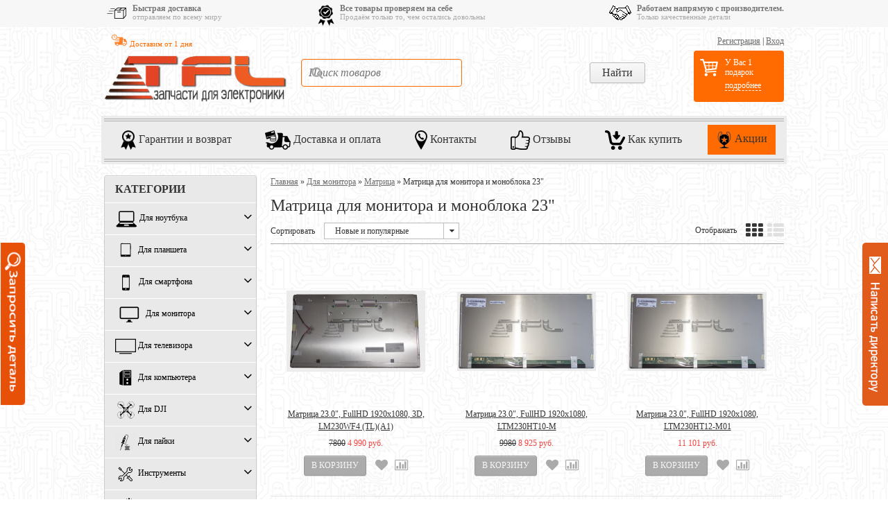

--- FILE ---
content_type: text/html; charset=utf-8
request_url: https://tfl-shop.ru/category/23_/
body_size: 37420
content:
<!DOCTYPE html>
<!--[if lt IE 8]>	<html class="no-js lt-ie8" lang="ru">	<![endif]-->
<!--[if IE 8]>		<html class="no-js ie8" lang="ru">	<![endif]-->
<!--[if gt IE 8]>	<html class="no-js gt-ie8" lang="ru">	<![endif]-->
<!--[if !IE]><!-->	<html class="no-js" lang="ru">	<!--<![endif]-->
<head>
	<meta http-equiv="Content-Type" content="text/html; charset=utf-8"/>
	<meta http-equiv="X-UA-Compatible" content="IE=edge" />
	<meta name="viewport" content="width=device-width">
    <link rel="icon" sizes="192x192" href="https://tfl-shop.ru/wa-data/public/site/img/192x192.jpg">	
	<meta name="theme-color" content="#ff6b00">





 



  


	<title>Купить матрицу для монитора и моноблока 23 дюймов по выгодной цене </title>

    <meta name="Keywords" content="" />
	<meta name="Description" content="Продажа матриц для монитора и моноблока 23 дюймов  с доставкой. Отличные цены на матрицу для монитора и моноблока 23 дюймов" />

	
    <meta name="viewport" content="width=768" />
    <meta name="HandheldFriendly" content="true" />
    
    
		<link rel="next" href="https://tfl-shop.ru/category/23_/?page=2">
	<link rel="shortcut icon" href="/favicon.ico"/>
    	
    
    
    
    
    <!--[if lt IE 9]>
    <script>
    document.createElement('header');
    document.createElement('nav');
    document.createElement('section');
    document.createElement('article');
    document.createElement('aside');
    document.createElement('footer');
    document.createElement('figure');
    document.createElement('hgroup');
    document.createElement('menu');
    </script>
    <![endif]-->


    	<link href="/wa-data/public/site/themes/buysimply/wm-site/font-awesome/css/font-awesome.min.css?v3.2.1" rel="stylesheet" type="text/css" />
	
    <link href="/wa-data/public/site/themes/buysimply/buysimply.css?v5.2.103" rel="stylesheet" type="text/css" />
    <link href="/wa-apps/shop/plugins/preorder/js/arcticmodal/jquery.arcticmodal-0.3.css?11.6.0" rel="stylesheet">
<link href="/wa-apps/shop/plugins/preorder/js/arcticmodal/themes/simple.css?11.6.0" rel="stylesheet">
<link href="https://tfl-shop.ru/wa-data/public/shop/plugins/preorder/_/css/shopPreorderPlugin.css" rel="stylesheet">
<link href="/wa-apps/shop/plugins/customerreviews/css/customerreviews.css?11.6.0" rel="stylesheet">
<link href="/wa-apps/shop/plugins/autobadge/css/frontend.min.css?1.7.7" rel="stylesheet">
 
    
   
   

    <script src="//ajax.googleapis.com/ajax/libs/jquery/1.11.1/jquery.min.js"></script>
    
    
  
  	    <script type="text/javascript" src="/wa-content/js/jquery-ui/jquery.ui.core.min.js?v11.6.0.1130"></script>
    <script type="text/javascript" src="/wa-content/js/jquery-ui/jquery.ui.widget.min.js?v11.6.0.1130"></script>
    <script type="text/javascript" src="/wa-content/js/jquery-ui/jquery.ui.position.min.js?v11.6.0.1130"></script>
    <script type="text/javascript" src="/wa-content/js/jquery-ui/jquery.ui.autocomplete.min.js?v11.6.0.1130"></script>
<script type="text/javascript">
var sumbolrub = 0;$.buysimply = {
                shop_url: "/",
        default_img_url: { dummy96: "/wa-data/public/site/themes/buysimply/img/dummy96.png" },
        soaring_visible_item: 3,
                                                                currency: {"code":"RUB","sign":"\u0440\u0443\u0431.","iso4217":"643","sign_html":"<span class=\"ruble\">\u20bd<\/span>","title":"\u0420\u043e\u0441\u0441\u0438\u0439\u0441\u043a\u0438\u0439 \u0440\u0443\u0431\u043b\u044c","name":[["rouble","roubles"],"rub.","r."],"frac_name":[["kopeck","kopecks"],"kop.","k."],"precision":2,"sign_position":1,"sign_delim":" ","decimal_point":",","frac_digits":2,"thousands_sep":" "},        autofit_visible_item: 5,        locale: {
                remove: "Удалить", pcs: "шт.", empty: "пусто",        err_cnt_prd: "Столько товара нет в наличии!",
        showall: "Показать все"
    }
};
</script>

  	
    <script src="/wa-apps/shop/plugins/preorder/js/arcticmodal/jquery.arcticmodal-0.3.min.js?11.6.0"></script>
<script src="/wa-apps/shop/plugins/preorder/js/jquery.inputmask.js?11.6.0"></script>
<script src="/wa-apps/shop/plugins/preorder/js/shopPreorderPlugin.js?11.6.0"></script>
<script src="/wa-apps/shop/plugins/autobadge/js/jquerycountdowntimer/jquery.countdownTimer.min.js?1.7.7"></script>
<script src="/wa-apps/shop/plugins/autobadge/js/frontend.min.js?1.7.7"></script>
<script src="/wa-apps/shop/plugins/flexdiscount/js/flexdiscountFrontend.min.js?2025.08.46"></script>
 
    <meta property="og:type" content="article">
<meta property="og:title" content="Купить матрицу для монитора и моноблока 23 дюймов по выгодной цене ">
<meta property="og:url" content="https://tfl-shop.ru/category/23_/">
<meta property="og:description" content="Продажа матриц для монитора и моноблока 23 дюймов  с доставкой. Отличные цены на матрицу для монитора и моноблока 23 дюймов">
<link rel="icon" href="/favicon.ico" type="image/x-icon" /><meta name='yandex-verification' content='5962b7d2eaf9bd28' />
<meta name="msvalidate.01" content="ABA881C444AF975DEA5369FAE127CBEA" />
<script async src="https://www.googletagmanager.com/gtag/js?id=UA-45001797-1"></script>
<script>
  window.dataLayer = window.dataLayer || [];
  function gtag(){dataLayer.push(arguments);}
  gtag('js', new Date());

  gtag('config', 'UA-45001797-1');
  
</script>  

    
    
    
    <!-- shop app css -->

<link href="/wa-data/public/shop/themes/buysimply/buysimply.shop.new.css?v5.2.103" rel="stylesheet" type="text/css">




<!-- js -->
<script type="text/javascript" src="/wa-data/public/shop/themes/buysimply/jquery.jcarousel.min.js?v2.9.0"></script>
<script type="text/javascript" src="/wa-apps/shop/js/lazy.load.js?v11.6.0.1130"></script>
<script type="text/javascript" src="/wa-data/public/shop/themes/buysimply/buysimply.shop.js?v5.2.103"></script>
<script type="text/javascript" src="/wa-content/js/jquery-plugins/jquery.retina.min.js?v3.8.4"></script>
<script type="text/javascript">$(window).load(function(){ $('.product-list img,.product-slider img,.image-wrapper img,.cart img').retina()});</script>



<!-- plugin hook: 'frontend_head' -->

<script type="text/javascript">

$(function(){
	
	$.shopPreorderPlugin.init({
		done: 'Ваш запрос принят',
		limit_block_selector: 'body',
		just_done: 'Ваш запрос уже принят',
		email_error: 'Email некорректен',
		phone_error: 'Телефонный номер некорректен',
		email_or_phone_error: 'Заполните хотя бы одно из полей телефонный номер или email'
	});
	
	$('[name="preorder_phone"]').inputmask('+7(999)-999-99-99');
	$('[name="preorder_quantity"]').inputmask('9');

})
</script><link href="/wa-apps/shop/plugins/featurestips/css/featurestips.css?v1.5.2" rel="stylesheet">
<style>
 .featurestips_wrapper .featurestips_view .tip_view_in { 
 color: #777777 !important;
 background: #FFFFFF !important; 
 } 
 .featurestips_wrapper .featurestips_icon IMG { 
 opacity: 1 !important;
 } 
 .featurestips_wrapper .featurestips_icon IMG { 
 width: 14px !important;
 height: 14px !important;
 } 
 
</style>

	<link href="/wa-apps/shop/plugins/pricereq/css/pricereq.frontend.css?11.6.0.1130" rel="stylesheet">

	
	<script src="/wa-apps/shop/plugins/pricereq/js/pricereq.frontend.js?11.6.0.1130" type="text/javascript"></script>

	<script type="text/javascript">
		(function ($) {
			var localeSettings = {};
				localeSettings.text_close = 'Закрыть';
				localeSettings.error_sendmail = 'Произошла ошибка при отправке сообщения';
				localeSettings.error_name_phone = 'Заполните «Телефон» или «Email»';

		    pricereqFrontend.initModule("/pricereq/", {"comment_status":"on","email_of_recipient":"","email_of_sender":"","id_in_html":".price-req-button","phone_masked_input":"","pricereq_request_limit":"30","privacy_checkbox_checked":"unchecked","privacy_checkbox_status":"on","privacy_link_text":"consent to the personal data processing","privacy_link_url":"\/site\/privacy-policy\/","privacy_status":"off","privacy_text":"Clicking on the \u00abSend\u00bb button, I give my","show_done":"on","status":"on","style_close_error_background":"ff5d00","style_close_ok_background":"4d9b58","style_form_background":"ebebeb","style_form_height":"350","style_form_width":"400","style_header_background":"ff5d00","style_header_text_color":"ffffff","style_submit_background":"ff5d00","style_submit_height":"34","style_submit_text_color":"ffffff","style_submit_width":"300","style_thanks_text_color":"717171","text_comment_placeholder":"\u0412\u0430\u0448 \u043a\u043e\u043c\u043c\u0435\u043d\u0442\u0430\u0440\u0438\u0439","text_email_placeholder":"\u0412\u0430\u0448 Email (\u043e\u0431\u044f\u0437\u0430\u0442\u0435\u043b\u044c\u043d\u043e)","text_header_title":"\u0417\u0430\u043f\u0440\u043e\u0441 \u0446\u0435\u043d\u044b","text_more_thanks_message":"\u0412\u0430\u0448 \u0437\u0430\u043f\u0440\u043e\u0441 \u043e\u0442\u043f\u0440\u0430\u0432\u043b\u0435\u043d!","text_name_placeholder":"\u0412\u0430\u0448\u0435 \u0418\u043c\u044f (\u043e\u0431\u044f\u0437\u0430\u0442\u0435\u043b\u044c\u043d\u043e)","text_phone_placeholder":"\u0412\u0430\u0448 \u0422\u0435\u043b\u0435\u0444\u043e\u043d (\u043e\u0431\u044f\u0437\u0430\u0442\u0435\u043b\u044c\u043d\u043e)","text_submit_button":"\u041e\u0442\u043f\u0440\u0430\u0432\u0438\u0442\u044c","text_thanks_message":"\u0421\u043f\u0430\u0441\u0438\u0431\u043e,","update_time":"1497799189"}, localeSettings);
		})(jQuery);
	</script>
		
<script>(function($){$(function(){$.autobadgeFrontend.init({update:'/autobadge/update/',forceParentVisible:'',delayLoading:'',delayLoadingAjax:'',forceParentRelative:'1',showLoader:'1'});});})(jQuery);</script>                        <link rel="stylesheet" href="https://tfl-shop.ru/wa-apps/shop/plugins/searchpro/assets/frontend.field.css?v2.1.3" />
                    <link rel="stylesheet" href="https://tfl-shop.ru/wa-data/public/shop/plugins/searchpro/stylesheet/buysimply/field.css?1769068521" />
                                    <script src="/wa-apps/shop/plugins/searchpro/assets/frontend.field.js?v2.1.3" defer></script>
            <style>
	.filter-link:link,
	.filter-link:visited,
	.filter-link:hover,
	.filter-link:active,

	.seofilter-link:link,
	.seofilter-link:visited,
	.seofilter-link:hover,
	.seofilter-link:active{
		color: inherit !important;
		font: inherit !important;
		text-decoration: inherit !important;
		cursor: inherit !important;
		border-bottom: inherit !important;
	}
</style>
<script defer src="/wa-apps/shop/plugins/seofilter/assets/frontend.js?v=2.46.2"></script>

<script>
	(function () {
		var onReady = function (callback) {
			if (document.readyState!='loading') {
				callback();
			}
			else if (document.addEventListener) {
				document.addEventListener('DOMContentLoaded', callback);
			}
			else {
				document.attachEvent('onreadystatechange', function () {
					if (document.readyState=='complete') {
						callback();
					}
				});
			}
		};

		window.seofilter_init_data = {
			category_url: "\/category\/23_\/",
			filter_url: "",
			current_filter_params: [],
			keep_page_number_param: false,
			block_empty_feature_values: false,

			price_min: 0,
			price_max: 0,

			excluded_get_params: [],

			yandex_counter_code: false,

			feature_value_ids: false,
			stop_propagation_in_frontend_script: true
		};

		onReady(function() {
			window.seofilterInit($, window.seofilter_init_data);
		});
	})();
</script>

<script src="/wa-apps/shop/plugins/regions/js/regions.js?v=3.2.4" defer></script>


    <link rel="stylesheet" href="/wa-apps/shop/plugins/regions/css/default.css?v=3.2.4" />
    <script src="/wa-apps/shop/plugins/regions/js/default.js?v=3.2.4" defer></script>

    <link rel="stylesheet" href="https://cdn.jsdelivr.net/npm/suggestions-jquery@22.6.0/dist/css/suggestions.min.css" />
    <script src="https://cdn.jsdelivr.net/npm/suggestions-jquery@22.6.0/dist/js/jquery.suggestions.min.js" defer></script>

<script>
    window.shop_plugins_regions = {"window_html":"<div class=\"shop-regions-window-wrapper\">\n    <div class=\"shop-regions-window-wrapper__window-wrapper\">\n        <div class=\"shop-regions-window-wrapper__window shop-regions-window \">\n            <div class=\"shop-regions-window-wrapper__close-btn shop-regions-window__close-btn\">\u2716<\/div>\n            <div class=\"shop-regions-window__header\">\u0423\u043a\u0430\u0436\u0438\u0442\u0435 \u0441\u0432\u043e\u0439 \u0433\u043e\u0440\u043e\u0434<\/div>\n            <div class=\"shop-regions-window__sub-header\">\u041e\u0442 \u044d\u0442\u043e\u0433\u043e \u0437\u0430\u0432\u0438\u0441\u0438\u0442 \u0441\u0442\u043e\u0438\u043c\u043e\u0441\u0442\u044c \u0434\u043e\u0441\u0442\u0430\u0432\u043a\u0438 \u0438 \u0432\u0430\u0440\u0438\u0430\u043d\u0442\u044b \u043e\u043f\u043b\u0430\u0442\u044b \u0432 \u0432\u0430\u0448 \u0440\u0435\u0433\u0438\u043e\u043d<\/div>\n                            <div class=\"shop-regions-window__search shop-regions-window-search\">\n                    <input type=\"text\" class=\"shop-regions-window-search__input\" placeholder=\"\u041d\u0430\u0447\u043d\u0438\u0442\u0435 \u0432\u0432\u043e\u0434\u0438\u0442\u044c \u043d\u0430\u0437\u0432\u0430\u043d\u0438\u0435 \u0433\u043e\u0440\u043e\u0434\u0430..\" \/>\n                    <span class=\"shop-regions-window-search__clear-btn\">\u2716<\/span>\n                <\/div>\n            \n            \n            \n            \n                            \n                                                <div class=\"shop-regions-window__cities shop-regions-cities-block\">\n            <div class=\"shop-regions-cities-block__header\">\u0412\u0441\u0435 \u0433\u043e\u0440\u043e\u0434\u0430<\/div>\n                \n    <div class=\"shop-regions-cities-block__cities shop-regions-cities \">\n                \n                    <div class=\"shop-regions-cities__column\">\n                                    <div class=\"shop-regions-cities__city-row\">\n                                                <span\n                                class=\"shop-regions-cities__city\"\n                                data-city-id=\"17\"\n                        >\n                            \u0420\u043e\u0441\u0441\u0438\u044f\n                        <\/span>\n                    <\/div>\n                            <\/div>\n                    <div class=\"shop-regions-cities__column\">\n                            <\/div>\n                    <div class=\"shop-regions-cities__column\">\n                            <\/div>\n                <div class=\"shop-regions-cities__not-found-text\">\n            \u0413\u043e\u0440\u043e\u0434 \u043d\u0435 \u043d\u0430\u0439\u0434\u0435\u043d\n        <\/div>\n    <\/div>\n\n        <\/div>\n    \n                                    \n    <div class=\"shop-regions-window__all-cities shop-regions-cities \">\n                \n                    <div class=\"shop-regions-cities__column\">\n                                    <div class=\"shop-regions-cities__city-row\">\n                                                <span\n                                class=\"shop-regions-cities__city\"\n                                data-city-id=\"17\"\n                        >\n                            \u0420\u043e\u0441\u0441\u0438\u044f\n                        <\/span>\n                    <\/div>\n                            <\/div>\n                <div class=\"shop-regions-cities__not-found-text\">\n            \u0413\u043e\u0440\u043e\u0434 \u043d\u0435 \u043d\u0430\u0439\u0434\u0435\u043d\n        <\/div>\n    <\/div>\n\n                    <\/div>\n    <\/div>\n<\/div>","settings":{"dadata_token":"","switch_to_unregistered_city_enabled":false},"dadata_locations":[{"country":"*"}]};
</script><link href='/wa-apps/shop/plugins/cityselect/css/suggestions.20.min.css?v=2.0.4' rel='stylesheet'><script src='/wa-apps/shop/plugins/cityselect/js/jquery.suggestions.20.min.js?v2.0.4'></script><link href='/wa-apps/shop/plugins/cityselect/css/frontend.min.css?v=2.0.4' rel='stylesheet'><script src='/wa-apps/shop/plugins/cityselect/js/frontend.min.js?v=2.0.4'></script><script>function init_shop_cityselect(){
shop_cityselect.location={"country":"rus","city":"\u041c\u043e\u0441\u043a\u0432\u0430","region":"77","zip":"101000","constraints_street":"","need_detect":true};
shop_cityselect.route_params={"app":"shop","regions_ssl":"","_name":"TFL-SHOP","theme":"buysimply","theme_mobile":"mobile","checkout_version":"2","locale":"ru_RU","storefront_mode":"","title":"","meta_keywords":"","meta_description":"","og_title":"","og_image":"","og_video":"","og_description":"","og_type":"","og_url":"","url_type":"1","products_per_page":"","type_id":"0","currency":"RUB","stock_id":"6","public_stocks":["6"],"drop_out_of_stock":"1","payment_id":"0","shipping_id":"0","checkout_storefront_id":"f9baefb0e6a8ee0784983d5ae14b9fe7","promos_skip_frontend_products":0,"flexdiscount_skip_frontend_products":0,"regions_ignore_default_pages":{"Benefits\/":false,"garantiya\/":true,"howtobuy\/":true,"kak-kupit\/":true,"kontakty\/rekvizity\/":true,"otzyvy\/":true,"otzyvy\/otzyvy-o-magazine-s-yandeksmarketa\/":true},"category_url":"23_","module":"frontend","action":"category","cityselect__url":"category\/23_\/"};
shop_cityselect.countries=[];
shop_cityselect.iso2to3={"RU":"rus"};
shop_cityselect.language='ru';
shop_cityselect.init('e14f3cf25e367218cd1fbc114830d6f432cad060','/','/wa-apps/shop/plugins/cityselect/js/fancybox/','city-settlement','auto',1,1,0);
        } if (typeof shop_cityselect !== 'undefined') { init_shop_cityselect() } else { $(document).ready(function () { init_shop_cityselect() }) }</script><style>i.icon16-flexdiscount.loading{background-image:url(https://tfl-shop.ru/wa-apps/shop/plugins/flexdiscount/img/loading16.gif)}i.flexdiscount-big-loading{background:url(https://tfl-shop.ru/wa-apps/shop/plugins/flexdiscount/img/loading.gif) no-repeat}.fl-is-loading > * { opacity: 0.3; }.fl-is-loading { position:relative }.fl-is-loading:after{ position:absolute; top:0;left:0;content:"";width:100%;height:100%; background:url(https://tfl-shop.ru/wa-apps/shop/plugins/flexdiscount/img/loader2.gif) center center no-repeat}.fl-loader-2:after{ position:absolute; top:0;left:0;content:"";width:100%;height:100%; background:url(/wa-content/img/loading16.gif) center center no-repeat}i.icon16-flexdiscount{background-repeat:no-repeat;height:16px;width:16px;display:inline-block;text-indent:-9999px;text-decoration:none!important;vertical-align:top;margin:-.1em .25em 0 0}i.flexdiscount-big-loading{display:inline-block;width:32px;height:32px;margin:15px 0}.flexdiscount-coup-del-block,.flexdiscount-loader{display:none}.align-center{text-align:center}.flexdiscount-coup-result,.flexdiscount-form,.flexdiscount-price-block,.flexdiscount-user-affiliate,.flexdiscount-user-discounts{margin:10px 0}.flexdiscount-coup-result{color:green}.flexdiscount-coup-result.flexdiscount-error{color:red}.flexdiscount-max-affiliate,.flexdiscount-max-discount{font-size:1.5em;color:#c03;font-weight:600}.flexdiscount-coupon-delete:before{content:'x';padding:5px;-webkit-border-radius:50%;-moz-border-radius:50%;border-radius:50%;border:2px solid red;width:.5em;height:.5em;display:inline-block;text-align:center;line-height:.5em;margin-right:5px;font-size:1.3em;color:red;font-weight:700;vertical-align:middle}.flexdiscount-price-block{display:inline-block}.flexdiscount-product-discount{display:table}.flexdiscount-my-content>div{padding:10px}.flexdiscount-discounts-affiliate{color:#c03;background:#fff4b4;padding:5px 10px;border-radius:20px}/***********************
 *
 * ru: Блок Доступных скидок и бонусов
 * en: Available discount and bonuses
 *
************************/

/**
* Обертка
* Wrap
*/
.flexdiscount-available-discount { }
/**
* Блок вывода Доступных скидок и бонусов
* Available discount and bonuses
*/
.flexdiscount-alldiscounts { clear: none; background-color: #FFFFFF; border: 1px solid #DDDDDD; -webkit-border-radius: 4px; -moz-border-radius: 4px; border-radius: 4px; margin: 10px 0; }
/**
* Шапка
* Header block
*/
.flexdiscount-alldiscounts-heading { background: #fff4b4; text-transform: uppercase; -webkit-border-top-left-radius: 3px; -moz-border-top-left-radius: 3px; border-top-left-radius: 3px; -webkit-border-top-right-radius: 3px; -moz-border-top-right-radius: 3px; border-top-right-radius: 3px; padding: 10px 15px;}
/**
* Заголовок шапки
* Header text
*/
.flexdiscount-alldiscounts-heading .h3 { font-size: 14px; margin: 0; padding: 0; color: #444;}
/**
* Внутренний отступ основной части
* Padding of the block body
*/
.flexdiscount-alldiscounts-body, .flexdiscount-alldiscounts .flexdiscount-body { padding: 15px; }
/*
* Ширина таблицы
* Width table
*/
.flexdiscount-alldiscounts table { width: 100%; }
/*
* Внешний отступ неупорядоченных списков
* Margin of unordered lists
*/
.flexdiscount-alldiscounts ul { margin: 0; }
/*
* Стили таблицы
* Table styles
*/
.flexdiscount-alldiscounts .flexdiscount-table { border-left: 1px solid #000; border-top: 1px solid #000; width: 100%; margin: 0; }
/*
* Стили заголовков и ячеек таблицы
* Table cells styles
*/
.flexdiscount-alldiscounts .flexdiscount-table td, .flexdiscount-alldiscounts .flexdiscount-table th { color: #000; border: 1px solid #000; padding: 5px; }
.fl-discount-skus { margin-bottom: 10px; }
tr.fl-discount-skus td { padding: 10px 5px; }

/***********************
 *
 * ru: Блок Действующих скидок и бонусов
 * en: Product active discounts and bonuses
 *
************************/

/**
* Обертка
* Wrap
*/
.flexdiscount-product-discount { display: table; }
/**
* Блок вывода Действующих скидок и бонусов
* Product active discounts and bonuses block
*/
.flexdiscount-pd-block { background-color: #FFFFFF; border: 1px solid #DDDDDD; -webkit-border-radius: 4px; -moz-border-radius: 4px; border-radius: 4px; margin: 10px 0; }
/**
* Шапка
* Header block
*/
.flexdiscount-pd-block .flexdiscount-heading, #yourshop .flexdiscount-pd-block .flexdiscount-heading { background: #163bdb; text-transform: uppercase; border-color: #DDDDDD; color: #333333; -webkit-border-top-left-radius: 3px; -moz-border-top-left-radius: 3px; border-top-left-radius: 3px; -webkit-border-top-right-radius: 3px; -moz-border-top-right-radius: 3px; border-top-right-radius: 3px; padding: 10px 15px;}
/**
* Заголовок шапки
* Header text
*/
.flexdiscount-pd-block .flexdiscount-heading .h3 { font-size: 14px; margin: 0; padding: 0; color: #fff;}
/**
* Внутренний отступ основной части
* Padding of the block body
*/
.flexdiscount-pd-block .flexdiscount-body { padding: 15px; }
/*
* Внешний отступ неупорядоченных списков
* Margin of unordered lists
*/
.flexdiscount-pd-block ul { margin: 0; }
/*
* Стили таблицы
* Table styles
*/
.flexdiscount-pd-block .flexdiscount-table { border-left: 1px solid #000; border-top: 1px solid #000; width: 100%; margin: 0; }
/*
* Стили заголовков и ячеек таблицы
* Table cells styles
*/
.flexdiscount-pd-block .flexdiscount-table td, .flexdiscount-pd-block .flexdiscount-table th { color: #000; border: 1px solid #000; padding: 5px; }

/***********************
 *
 * ru: Активные скидок и бонусов
 * en: Active discounts and bonuses block
 *
************************/

/**
* Обертка
* Wrap
*/
.flexdiscount-user-discounts { }
/**
* Блок вывода активных скидок и бонусов
* Active discounts and bonuses block
*/
.flexdiscount-discounts { clear: both; overflow: hidden; background-color: #FFFFFF; border: 1px solid #ddd; margin: 10px 0; }
/**
* Шапка
* Header block
*/
.flexdiscount-discounts-heading { background: #eee; text-transform: uppercase; color: #333333; padding: 10px 15px; }
/**
* Заголовок шапки
* Header text
*/
.flexdiscount-discounts-heading .h3 { font-size: 14px; margin: 0; color: #444; }
/**
* Внутренний отступ основной части
* Padding of the block body
*/
.flexdiscount-discounts-body { padding: 0; }
/*
* Ширина таблицы
* Width table
*/
.flexdiscount-discounts table { width: 100%; }
/*
* Стили неупорядоченных списков
* Styles of unordered lists
*/
.flexdiscount-discounts-body ul { list-style: none; padding: 0; margin: 0; }
.flexdiscount-discounts-body li { padding: 10px 15px; background-color: #fefce3; margin: 5px 0; }
/*
* Стили для размера скидки
* Styles for discount
*/
.flexdiscount-discounts-price { color: #e8385c; display: inline-block; }

/***********************
 *
 * ru: Дополнительная форма ввода купонов
 * en: Additional coupon form
 *
************************/

/*
* Цвет сообщения о успешно введенном купоне
* Message color about successfully entered coupon
*/
.flexdiscount-coup-result { color: green; }
/*
* Цвет сообщения о неверно введенном купоне
* Message color about incorrectly entered coupon
*/
.flexdiscount-coup-result.flexdiscount-error { color: #ff0000; }
/**
* Крестик удаления купона
* Delete coupon cross
*/
.flexdiscount-coupon-delete:before { content: 'x'; padding: 5px; -webkit-border-radius: 50%; -moz-border-radius: 50%; border-radius: 50%; border: 2px solid #ff0000; width: .5em; height: .5em; display: inline-block; text-align: center; line-height: .5em; margin-right: 5px; font-size: 1.3em; color: #ff0000; font-weight: bold; vertical-align: middle; }

/***********************
 *
 * ru: Блок правил запрета
 * en: Deny discounts block
 *
************************/

/**
* Обертка
* Wrap
*/
.flexdiscount-deny-discount { }
/**
* Блок вывода правил запрета
* Deny discounts block
*/
.flexdiscount-denydiscounts { clear: none; background-color: #FFFFFF; border: 1px solid #DDDDDD; -webkit-border-radius: 4px; -moz-border-radius: 4px; border-radius: 4px; margin: 10px 0; }
/**
* Шапка
* Header block
*/
.flexdiscount-denydiscounts-heading { background: #ff0000; text-transform: uppercase; -webkit-border-top-left-radius: 3px; -moz-border-top-left-radius: 3px; border-top-left-radius: 3px; -webkit-border-top-right-radius: 3px; -moz-border-top-right-radius: 3px; border-top-right-radius: 3px; padding: 10px 15px;}
/**
* Заголовок шапки
* Header text
*/
.flexdiscount-denydiscounts-heading .h3 { font-size: 14px; margin: 0; padding: 0; color: #fff;}
/**
* Внутренний отступ основной части
* Padding of the block body
*/
.flexdiscount-denydiscounts-body, .flexdiscount-denydiscounts .flexdiscount-body { padding: 15px; }
/*
* Ширина таблицы
* Width table
*/
.flexdiscount-denydiscounts table { width: 100%; }
/*
* Внешний отступ неупорядоченных списков
* Margin of unordered lists
*/
.flexdiscount-denydiscounts ul { margin: 0; }
/*
* Стили таблицы
* Table styles
*/
.flexdiscount-denydiscounts .flexdiscount-table { border-left: 1px solid #000; border-top: 1px solid #000; width: 100%; margin: 0; }
/*
* Стили заголовков и ячеек таблицы
* Table cells styles
*/
.flexdiscount-denydiscounts .flexdiscount-table td, .flexdiscount-denydiscounts .flexdiscount-table th { color: #000; border: 1px solid #000; padding: 5px; }

/***********************
 *
 * ru: Блок цены со скидкой
 * en: Block of price with discount
 *
************************/

/*
* Обертка
* Wrap
*/
.flexdiscount-price-block { display: inline-block; }

/***********************
 *
 * ru: Скидки в личном кабинете
 * en: Discounts in customer account
 *
************************/

/*
* Обертка
* Wrap
*/
.flexdiscount-my-content > div { padding: 10px; }

/***********************
 *
 * ru: Остальные стили
 * en: Other styles
 *
************************/

/*
* Бонусы
* Bonuses
*/
.flexdiscount-discounts-affiliate { color: #c03; background: #fff4b4; padding: 5px 10px; border-radius: 20px; }
/**
* Максимальное значение скидок и бонусов в блоках Доступных и Действующих скидок
* Maximum value of discount and bonuses in Available discounts block and Product discounts block
*/
.flexdiscount-max-discount, .flexdiscount-max-affiliate { font-size: 1.3em; color: #c03; font-weight: 600; }</style><script>$(function() {$.flexdiscountFrontend = new FlexdiscountPluginFrontend({urls: {couponAddUrl: '/flexdiscount/couponAdd/',updateDiscountUrl: '/flexdiscount/update/',refreshCartUrl: '/flexdiscount/cartUpdate/',deleteUrl: '/flexdiscount/couponDelete/',cartSaveUrl: {shop: '/cart/save/',plugin: '/my/'},cartDeleteUrl: {shop: '/cart/delete/',plugin: '/my/'},cartAddUrl: {shop: '/cart/add/',plugin: '/my/'}},updateInfoblocks: 1,hideDefaultAffiliateBlock: '1',ss8forceUpdate: '0',addAffiliateBlock: 1,loaderType: 'loader1',locale: 'ru_RU',settings: {"enable_frontend_cart_hook":0},ss8UpdateAfterPayment: 0,shopVersion: '11.6.0.1130'});});</script>    


















































<style type="text/css">html, body, button, input, select, textarea { color: #353535; }body { background: #ebebeb; }a { color: #6d6d6d; }a:hover { color: #353535; }.quickorder-custom-button.default .quickorder-button,.quickorder-custom-button-cart.default .quickorder-button-cart,.button,input[type="button"],input[type="submit"] { color: #f7f7f7; border-color: #000; background: #ff6b00; text-shadow: 0 -1px 0 #000; box-shadow: 0 1px 1px rgba(4,4,4,.15), inset 0 1px 0 rgba(255,255,255,.3); background-image: linear-gradient(to top, rgba(4,4,4,.17) 0%, rgba(255,255,255,.17) 100%); }.quickorder-custom-button.default .quickorder-button,.quickorder-custom-button-cart.default .quickorder-button-cart { color: #ff5d00; }.quickorder-custom-button.default .quickorder-button:hover,.quickorder-custom-button-cart.default .quickorder-button-cart:hover,.button:hover,input[type="button"]:hover,input[type="submit"]:hover { color: #353535; text-shadow: 0 1px 0 #fff; border-color: #ff5d00; background: #ff5d00; }#page table th, #blog .content table th { background: #e0e0e0; }#page table tr:nth-child(even), #blog .content table tr:nth-child(even) { background: #f7f7f7; }.wrapper-top .auth-bg { background: #353535; text-shadow: 1px 1px 1px #000; border-color: transperent; }.wrapper-top .auth { color: #b7b7b7; }.wrapper-top .auth a { color: #b7b7b7; }.wrapper-top .auth a:hover { color: #ff5d00; }.currency-toggle p, .currency-toggle .currency { color: #b7b7b7; }.currency-toggle .currency.selected { color: #ff5d00; cursor:default; }.currency-toggle .currency:hover { color: #ff5d00; cursor:pointer; }.wrapper-top #cart>a { color: #353535; border-color: #ff5d00; background: #ff5d00; }.wrapper-top #cart.empty>a { background: #353535; color: #b7b7b7; border-color: #353535; }.wrapper-top #cart.empty>a:after { border-color: transperent; }.logo a, .logo a:hover { text-decoration:none; }.logo a p.first { color: #b7b7b7; }.logo a p.first span { color: #353535; }.logo a p.last { color: #aaa; }.search .search-button,#mobile-search .search .search-button,.search .search-button:hover,#mobile-search .search .search-button:hover { color: #353535; border-color: #bcbcbc; background: #f9f9f9; }.search .search-button,#mobile-search .search .search-button { background-image: linear-gradient(to top, rgba(4,4,4,.05) 0%, rgba(255,255,255,.05) 100%); }.search .search-button:hover,#mobile-search .search .search-button:hover { background-image: linear-gradient(to top, rgba(255,255,255,.05) 0%, rgba(4,4,4,.05) 100%); }.search #search,#mobile-search .search #search-m { color: #aaa; }.search #search:focus,#mobile-search .search #search-m:focus { color: #353535; }.search .add-on i { color: #aaa; font-size: 1.5em; }#header .contact ul li span { color: #aaa; }.head-lt-ie8 .contact ul li.hint,#header .contact ul li.hint { color: #aaa; }.top-contact a, .top-contact a:hover { color: #353535; text-decoration:none; }.wrapper-bottom { background: #353535; text-shadow: 1px 1px 1px #000; border-color: transperent; }#footer .social p, #footer .social p a,#footer .bottom-navigation ul li a { color: #b7b7b7; }#footer .bottom-navigation ul li.selected a { color: #fff; cursor:default; text-decoration:none; }#footer .bottom-navigation ul li.li-hr { color: #b7b7b7; }#footer .contact ul li, #footer .contact ul li a { color: #b7b7b7; padding-bottom: 5px; }#footer .social p a:hover,#footer .bottom-navigation ul li a:hover,#footer .contact ul li a:hover { color: #ff5d00; }.wa-auth-adapters p { color: #aaa; }.wa-form .wa-field .wa-value.wa-submit a:hover { text-decoration:none; color: #6d6d6d; }.wa-form .wa-field .wa-value p span { color: #777; }.banner-pager a:before { color: #353535; }.banner-pager a.activeSlide:before { color: #ff5d00; text-shadow: none; }.banner-nav div { background: #e0e0e0; color: #353535; }.banner-nav div:hover { background: #ff5d00; color: #353535; }.latest-posts { border-color: #ababab; background: #ebebeb; }.latest-posts hr { border-color: #ababab; }.latest-posts a.news { color: #353535; background: #ebebeb; }.latest-posts .post .credentials { color: #6d6d6d; }.latest-posts .post a { color: #353535; }.latest-posts .post a:hover { color: #353535; background: #ff5d00; text-decoration: none; }.latest-photo { border-color: #000; background: #353535; }.latest-photo ul li a img { border-color: #000; }.latest-photo ul li:hover a img { border-color: #ff5d00; }.soaring-block { background: #fbfbfb; border-top-color: #ff5d00; border-bottom-color: #ababab; }.soaring-block:before, .soaring-block:after { border-color: #ababab; }#soaring-cart ul li>div { border-color: #e5e5e5; }#soaring-cart .soaring-cart-name a { color: #353535; }#soaring-cart .soaring-cart-name a:hover { color: #353535; text-decoration: none; }#soaring-cart-total { border-color: #ababab; background: #f7f7f7; }#soaring-cart-total p { color: #353535; }.caption { color: #aaa; text-shadow: 0 1px 0 rgba(255,255,255,.66); }.manufactured .caption { color: #aaa; }.caption span { border-color: #ccc; }.page-content h2 a:hover, .page-content h3 a:hover { color: #353535; }.page-content h2 a:hover, .page-content h3 a:hover { color: #353535; }.shop-category { border-color: #000; background: #353535; }.latest-photo .caption,.shop-category .caption { color: #f7f7f7; border-bottom-color: #000; text-shadow: 1px 1px 1px #000;  }.latest-photo .caption a { color: #f7f7f7; }.latest-photo .caption a:hover { color: #ff5d00; }ul.vertical-tree-one li { border-bottom-color: #000; }ul.vertical-tree-one li.selected { background: transparent; }ul.vertical-tree-one li:hover { background: #353535; }ul.vertical-tree-one li a { color: #b7b7b7; text-shadow: 1px 1px 1px #000; }ul.vertical-tree-one li.selected>a { color: #ff5d00; font-weight: normal; }ul.vertical-tree-one li:hover>a { color: #ff5d00; }ul.vertical-tree-one ul { background: #353535; border-color: #000; }ul.vertical-tree-two>li { border-bottom-color: #000; }ul.vertical-tree-two>li.selected { background: transparent; }ul.vertical-tree-two>li:hover { background: #353535; }ul.vertical-tree-two>li>a { color: #b7b7b7; text-shadow: 1px 1px 1px #000; }ul.vertical-tree-two>li.selected>a { color: #ff5d00; font-weight: normal; }ul.vertical-tree-two>li:hover>a { color: #ff5d00; }ul.vertical-tree-two>li>ul { border-color: #ccc; background: #f7f7f7; }ul.vertical-tree-two>li>ul:before { background: #353535; }ul.vertical-tree-two li li a { color: #353535; }ul.vertical-tree-two li li a:hover { color: #353535; }ul.vertical-tree-two>li>ul>li>a:after { border-bottom-color: #ccc; }ul.vertical-tree-two>li>ul>li>a:hover:after { border-bottom-color: #353535; }ul.vertical-tree-three>li { border-bottom-color: #000; }ul.vertical-tree-three li a { color: #b7b7b7; text-shadow: 1px 1px 1px #000; }ul.vertical-tree-three li.selected>a { color: #ff5d00; font-weight: normal; }ul.vertical-tree-three li a:hover { color: #ff5d00; }ul.vertical-tree-three li li a { text-shadow: 1px 1px 1px #000; }ul.vertical-tree-three li span.grower { color: #b7b7b7; text-shadow: 1px 1px 1px #000; }ul.vertical-tree-three li span.grower.OPEN { color: #ff5d00; }ul.vertical-tree-three li span.grower:hover { color: #ff5d00; }ul.vertical-tree-four>li { border-bottom-color: #000; }ul.vertical-tree-four>li.selected { background: transparent; }ul.vertical-tree-four>li:hover { background: #353535; }ul.vertical-tree-four>li>a { color: #b7b7b7; text-shadow: 1px 1px 1px #000; }ul.vertical-tree-four>li.selected>a { color: #ff5d00; }ul.vertical-tree-four>li:hover>a { color: #ff5d00; }ul.vertical-tree-four>li>ul { border-color: #ccc; background: #f7f7f7; }ul.vertical-tree-four>li>ul:before { background: #353535; }ul.vertical-tree-four li li a { color: #353535; }ul.vertical-tree-four li.level-1 a { border-bottom-color: #ccc; }ul.vertical-tree-four li li a:hover { background: #fff6b8; border-bottom-color: #ff5d00; color: #353535; }ul.vertical-tree-four li li.selected>a { background: #ff5d00; border-bottom-color: #ff5d00; color: #353535; }.information-block, .tags-block { background: #f7f7f7; }.information-block ul li a { color: #353535; }.information-block ul li.selected>a { color: #fff; background: #777; font-weight: normal; }.information-block ul li:hover>a { color: #fff; background: #353535; }.information-block>ul>li>ul { background: #353535; border-color: #000; }.information-block>ul>li>ul>li { border-color: #000; }.information-block>ul>li>ul>li.selected>a { color: #fff; background: #777; font-weight: normal; }.information-block>ul>li>ul>li:hover>a { color: #353535; background: #fff; }.information-block li li>a { color: #fff; }.information-block li li li>a { color: #353535; }.information-block>ul>li>ul>li>ul { background: #fafafa; border-color: #ccc; }.information-block>ul>li>ul>li>ul>li { border-color: #ccc; }.info-page.menu ul li a { background: #f7f7f7; }.info-page.menu ul li.selected>a { color: #fff; text-decoration: none; background: #353535; }.info-page.menu ul li.selected>a:before { border-color: #353535 transparent transparent transparent; }.information-block .b-mob-tree ul { background: #f7f7f7; }.information-block .b-mob-tree ul li a { color: #353535; text-decoration: underline; }.information-block .b-mob-tree,.information-block .b-mob-tree ul li { color: #353535; }.information-block .b-mob-tree.selected, .information-block .b-mob-tree:hover,.information-block .b-mob-tree ul li.selected,.information-block .b-mob-tree ul li:hover { color: #fff; }.information-block .b-mob-tree ul li.selected>a { color: #fff; background: #777; font-weight: normal; text-decoration: none; }.information-block .b-mob-tree ul li:hover>a { color: #fff; background: #353535; text-decoration: none; }.header-navigation { border-color: #ababab; }ul.buysimply-horizontal-tree>li>a,ul.buysimply-horizontal-tree>li>div>a { color: #353535; }ul.buysimply-horizontal-tree>li.selected>a,ul.buysimply-horizontal-tree>li.selected>div>a { color: #fff; }ul.buysimply-horizontal-tree>li.phighlight>div>a { background: #ff6b00;}ul.buysimply-horizontal-tree>li:hover>a,ul.buysimply-horizontal-tree>li:hover>div>a { color: #fff; }ul.buysimply-horizontal-tree>li.selected>a,ul.buysimply-horizontal-tree>li.selected>div>a { background: #777; }ul.buysimply-horizontal-tree>li:hover>a,ul.buysimply-horizontal-tree>li:hover>div>a { background: #ff5d00; }ul.horizontal-tree-one>li>div>ul { background: #fafafa; border-color: #ababab; }ul.horizontal-tree-one>li>div>ul:before { background: #ff5d00; }ul.horizontal-tree-one>li>div>ul>li { border-color: #ababab; }ul.horizontal-tree-one>li>div>ul>li>a { color: #353535; }ul.horizontal-tree-one>li>div>ul>li.selected>a { color: #fff; background: #777; }ul.horizontal-tree-one>li>div>ul>li:hover>a { color: #fff; background: #353535; }ul.horizontal-tree-one>li>div>ul>li>ul { border-color: #000; background: #353535; }ul.horizontal-tree-one>li>div>ul>li>ul>li { border-color: #000; }ul.horizontal-tree-one>li>div>ul>li>ul>li>a { color: #fff; }ul.horizontal-tree-one>li>div>ul>li>ul>li.selected>a { color: #ff5d00; background: transparent; }ul.horizontal-tree-one>li>div>ul>li>ul>li:hover>a { color: #353535; background: #fff; }ul.horizontal-tree-two>li>ul { border-color: #ccc; background: #f7f7f7; }ul.horizontal-tree-two>li>ul:before { background: #ff5d00; }ul.horizontal-tree-two li li a { color: #353535; }ul.horizontal-tree-two li li a:hover { color: #353535; }ul.horizontal-tree-two>li>ul>li>a:after { border-bottom-color: #ccc; }ul.horizontal-tree-two>li>ul>li>a:hover:after { border-bottom-color: #353535; }ul.horizontal-tree-four>li>ul { background: #f7f7f7; }ul.horizontal-tree-four>li>ul:before { background: #ff5d00; }ul.horizontal-tree-four li li a { color: #353535; }ul.horizontal-tree-four li.level-1 a { border-bottom-color: #ccc; }ul.horizontal-tree-four li li a:hover { background: #fff6b8; border-bottom-color: #ff5d00; color: #353535; }ul.horizontal-tree-four li li.selected>a { background: #ff5d00; border-bottom-color: #ff5d00; color: #353535; }.fb-like-box.place-sidebar { background: #ffffff; }#vk_groups.place-sidebar,#vk_groups.place-sidebar iframe { height: 400px !important; }#main-addition ul li a { border-color: transperent; background: #353535; color: #b7b7b7; }#main-addition ul li a:hover { color: #ff5d00; }#main-addition ul li a.green,#main-addition ul li a.red { background: #ff5d00; }#main-addition-2 { background: #353535; border-color: #ababab; }#main-addition-2 ul li { border-color: #ababab; }#main-addition-2 ul li a,#main-addition-2 ul li.disabled a { color: #b7b7b7; }#main-addition-2 ul li.disabled:hover a { color: #b7b7b7; background: none; cursor: default; }#main-addition-2 ul li.selected a,#main-addition-2 ul li:hover a { color: #353535; background: #ff5d00; }#main-addition-2 ul li a.green { background: #ff5d00; }#main-addition-2 ul li a.red { background: red; }.dialog-window>h1 { border-color: #ababab; }.wrap-subscribe.place-sidebar { border-color: #ff5d00; background: #ff5d00; }.wrap-subscribe.place-sidebar { color: #353535; }.wrap-subscribe.place-sidebar input[type="text"] { border-color: #ff5d00; }.ui-autocomplete.autofit-product { background-color: #f7f7f7; }.ui-menu.autofit-product .ui-menu-item a { color: #353535; }.ui-menu.autofit-product .ui-menu-item a.ui-state-hover .compare-at-price,.ui-menu.autofit-product .ui-menu-item a.ui-state-active .compare-at-price { color: #353535; }.quickorder-custom-form.default .quickorder-header { border-color: #ababab; }.quickorder-custom-form.default .quickorder-header span { color: #353535; }@media only screen and (min-width: 320px) and (max-width: 1000px) {.auth span, .header-navigation .apps, #footer .bottom-navigation, #header .search, .header-navigation, .sidebar #category-tree-screen { display:none; }#mobile-search { display:block; }#main { overflow:hidden; padding:10px 0; }#main .content { margin-left:0; }#main .sidebar { margin-left:-240px; margin-right:20px; height: 100px; overflow: hidden; }#footer .social, #footer .contact { width:50%; }.container { width:740px; }.wrapper-top #cart.fixed { margin-right: -370px; }.currency-toggle { margin-left:100px; }.product-slider-cart.product-slider .jcarousel-container-horizontal { width:738px; }.product-slider-cart.product-slider .jcarousel-clip-horizontal { width:736px; margin:0 1px; }.product-slider-cart.product-slider .jcarousel-item { margin-left:0; margin-right:0; }.b-mob-tree.hide-for-desktop { display: block !important; }.hide-for-desktop { display: block; }#main-addition-2 span.text,.information-block ul.pages-navigation ul,.hide-for-mobile { display: none !important; }#main-addition-2 .container { width: auto; }}@media only screen and (min-width: 1001px){.sidebar { margin-left:0 !important; height: auto !important; overflow: visible !important; }}@media only screen and (min-width: 1080px) and (max-width: 1160px) {#back-top { margin-left: 480px; }}@media only screen and (min-width: 1000px) and (max-width: 1080px) {#back-top { margin-left: 420px; }#back-top.back-top-up { bottom: 110px; }}@media only screen and (min-width: 860px) and (max-width: 1000px) {#back-top { margin-left: 370px; }}@media only screen and (min-width: 320px) and (max-width: 860px) {#back-top { margin-left: 300px; }#back-top.back-top-up { bottom: 110px; }}.caption-name { border-color: #ababab; }.ikon .badge { background: #353535; }.ikon .badge span { background: #f7f7f7; border-color: #353535; }.ikon .badge:before { color: #fff; }.text .badge span { color: #fff; }.text .badge { background: #555; }.text .badge.new { background: #0a0; }.text .badge.bestseller { background: #3498db; }.text .badge.low-price { background: #f1433f; }.product-block .name a { color: #353535; text-decoration: underline; }.product-block .name a:hover { color: #353535; }.product-block .offers .compare-at-price { color: #353535; }.product-slider-name { background: #ebebeb; border-color: #ababab; }.product-slider li:hover .product-block { border-color: #ababab; }.product-slider .available { color: #aaa; }.product-slider .jcarousel-container-horizontal { background: #ebebeb; border-color: #ababab; }.product-slider .jcarousel-prev, .product-slider .jcarousel-next { color: #353535; background: #e0e0e0; }.product-slider .jcarousel-prev:hover,.product-slider .jcarousel-next:hover { background: #ff5d00; color: #353535; }.banner-home a span { color: #f7f7f7; border-color: #000; background: #353535; }.banner-home a:hover span { color: #353535; background: #ff5d00; border-color: #ff5d00; text-shadow: none; }.sub-categories a,.sub-categories span { color: #6d6d6d; }.sub-categories a:hover { color: #353535; }.product-list.list li { border-bottom-color: #e5e5e5; }.product-list.list li:hover { border-color: #ababab; }.product-list.list .offers .available { color: #aaa; }.product-list.thumbs:after,.product-list.thumbs li { border-color: #e5e5e5; }.product-list.thumbs li:hover .product-block { border-color: #ababab; }.product-list.thumbs .offers .available { color: #aaa; }.sorting-and-view { border-color: #ababab; }ul.sorting li a:hover { color: #ff5d00; background: #353535; }.select-view span { color: #e0e0e0; }.select-view span:hover { color: #ff5d00; }.select-view span.selected { color: #353535; cursor:default; }#products-per-page a { color: #6d6d6d; }#products-per-page a:hover { color: #353535; }#products-per-page a.selected { color: #353535; font-weight: bold; text-decoration: none; }.gallery ul li a img { border-color: #ccc; }.gallery ul li a.zoomThumbActive img { border-color: #ff5d00; }.info-block ul.info-block-menu li.selected { border-color: #ababab; background: #ebebeb; }.info-block ul.info-block-menu li.selected em { color: #353535; }.info-block-content { border-color: #ababab; background: #ebebeb; }table.features td.name { color: #777; }table.features#product-features td.name { color: #353535; border-color: #ccc; }table.features#product-features td { border-color: #ccc; }table.features#product-features tr:nth-child(even) { background: #eee; }table.features#product-features tr:hover { background: #e0e0e0; }.product-features { border-color: #ccc; }.compare-page { border-color: #ababab; }.compare-page .compare-remove:hover { color: #f1433f; }.compare-page .no-underline { color: #353535; text-decoration:underline; }table.table .cart-quantity a { color: #6d6d6d; }table.table .cart-quantity a:hover { color: #353535; }.price { color: #f1433f; }.disabled { color: #aaa; }.aux-block { border-color: #ababab; }.aux-block p,.product-social>span { color: #6d6d6d; }.fon-orders { background: #f7f7f7; }table.table td a { color: #353535; }table.table td a:hover { color: #353535; }table.table tr.service td,table.table.order tr.service td { color: #353535; }table.table.order td { border-color: #ccc; }table.table .name-coll, .page-title-h3, .bonus-block { border-color: #ababab; }.bonus-block .bonus { color: #f1433f; }table.cart td { border-color: #ccc; }.total-cart-block { border-color: #353535; }.checkout-header h3 a { color: #777; }.checkout-header strong { color: #777; }.checkout { border-color: #ababab; }.checkout ul.checkout-options li p { color: #6d6d6d; }.est_delivery { color: #353535; }.checkout .checkout-result { background: #ebebeb; }.checkout .checkout-step { border-color: #ababab; }.checkout .checkout-step h2 { background: #eee; }.checkout .checkout-step h2 a { color: #353535; }.checkout .checkout-step h2 a:hover { color: #353535; }.checkout .checkout-step-content { background: #ebebeb; }.checkout blockquote p { color: #353535; }.last table.table td { border-color: #ccc; }.review .summary h6 { border-color: #e5e5e5; }.review .summary .username, .review .summary a.username { color: #777; }.review .summary .date { color: #aaa; }.review-form-fields label,.review-form label { color: #aaa; }.sidebar .filters { border-color: #ff5d00; background: #ff5d00; }.sidebar .filters p>span { color: #353535; }.sidebar .filters input[type="text"] { border-color: #ff5d00; }.sidebar .filters .filters-swith { color: #af9901; border-color: #ff5d00; }.sidebar .filters .filters-swith:hover { color: #ff5d00; background: #353535; border-color: #353535; }.filters2 .caption { color: #353535; }.filters2 { border-color: #adadad; background: #f4f4f4; }.filters2 b span { border-color: #adadad; }.filters2 .ui-slider .ui-slider-range { background: #ff5d00; }.feature-btn { border-color: #ccc; }.feature-btn:hover { background: #f7f7f7; cursor: pointer; }.feature-btn.selected { background: #e0e0e0; cursor: default; }.feature-btn i.icon16 { border-color: #ccc; }</style>

    
        
     
     
     <script type="text/javascript">
   var images = {"826":{"icon":"\/wa-data\/public\/shop\/wmimageincatPlugin\/categories\/826\/icon_18.png"},"813":{"icon":"\/wa-data\/public\/shop\/wmimageincatPlugin\/categories\/813\/icon_19.png"},"1737":{"icon":"\/wa-data\/public\/shop\/wmimageincatPlugin\/categories\/1737\/icon_30.png"},"571":{"icon":"\/wa-data\/public\/shop\/wmimageincatPlugin\/categories\/571\/icon_31.png"},"566":{"icon":"\/wa-data\/public\/shop\/wmimageincatPlugin\/categories\/566\/icon_33.png"},"568":{"icon":"\/wa-data\/public\/shop\/wmimageincatPlugin\/categories\/568\/icon_34.png"},"567":{"icon":"\/wa-data\/public\/shop\/wmimageincatPlugin\/categories\/567\/icon_36.png"},"1921":{"banner":"\/wa-data\/public\/shop\/wmimageincatPlugin\/categories\/1921\/banner_38.jpg"},"1148":{"icon":"\/wa-data\/public\/shop\/wmimageincatPlugin\/categories\/1148\/icon_39.png"},"1931":{"banner":"\/wa-data\/public\/shop\/wmimageincatPlugin\/categories\/1931\/banner_45.jpg","icon":"\/wa-data\/public\/shop\/wmimageincatPlugin\/categories\/1931\/icon_50.png"},"1933":{"icon":"\/wa-data\/public\/shop\/wmimageincatPlugin\/categories\/1933\/icon_51.png"},"2344":{"icon":"\/wa-data\/public\/shop\/wmimageincatPlugin\/categories\/2344\/icon_55.png"}};      $(document).ready(function(){
         if(typeof(images) != 'undefined'){
            $.each(images, function(k,v){
                if(v.icon) {
                    $('[data-icon-id="'+k+'"]').prepend('<img src="'+v.icon+'" alt="" style="vertical-align:middle; margin-right:3px;">');
                }
            });
        }
    });
</script>

<style type="text/css">
iframe[name="google_conversion_frame"]{
    position:absolute;
    top:-20px;
}
.wrapper-top .auth-bg{
    background:#f7f7f7;
    border:none;
    text-shadow:none;
}
.advantages{
    display:table;
    width:100%;
    margin:0;
    padding:0;
}
.advantages>li{
    display:table-cell;
    text-align:center;
    vertical-align: top;
    padding: 5px 0 0;
}
.advantages>li:first-child{
    text-align:left;
}
.advantages>li:last-child{
    text-align:right;
}
.advantages>li>a{
    display:inline-block;
    text-align:left;
    text-decoration:none;
}
.advantages img{
    max-width:34px;
    max-height:34px;
    margin-right:4px;
    vertical-align:top;
}
.advantages>li:first-child a img{
    vertical-align:0px;
}
.advantages>li:last-child a img{
    vertical-align:-2px;
}
.advantages>li>a span{
    display:inline-block;
    color:#aaa;
    font-size:11px;
}
.advantages>li>a span strong{
    display:block;
    color:#777;
    font-size:12px;
    line-height:14px;
}

.wm-delivery-date img{
    width:24px;
    vertical-align:baseline;
}
#header .logo.wm, #header .search.wm, #header .contact.wm, #header .cart-wm{
    display:table-cell;
    vertical-align:middle;
    height:100px;
    padding-bottom:10px;
}
#header .logo.wm{
    width:28%;
    text-align:left;
    font-size:11px;
    color:#aaa;
}
#header .search.wm{
    width:30%;
    text-align:center;
}
#header .contact.wm{
    width:23%;
    text-align:center;
}
#header .contact.wm li{
    text-align:right;
}
#header .contact.wm li center{
    text-align:left;
}
#header .cart-wm{
    width:19%;
    text-align:right;
}
.empty-wm{
    width:49%;
}

#header .logo.wm a img{
    max-width:96%;
    margin-top:6px;
}
#header .search #search{
    width: 200px;
    padding: 10px 20px 10px 10px;
    border:1px solid #ff6b00;
    border-radius:4px;
    background:transparent;
}
#header .cart-wm .wm-cart img{
    width:26px;
    vertical-align:top;
    float:left;
    margin-left:4px;
}
#header .wm-cart a{
    display:block;
    height:50px;
    color:#fff;
    
    width: 130px;
    padding: 10px 5px 14px;
}
#header .wm-cart a i{
        font-style: normal;
        display:inline-block;
        border-bottom:1px dashed #fff;
        margin-top:5px;
}
.wm-delivery span,
.wm-delivery-date{
    color:#ff6b00;
}
.wm-delivery{
    margin-left:20px;
}
.wm-delivery-date{
    margin-left:10px;
}
.search.wm button{
    border: none;
    background: transparent;
    position: relative;
    left: -38px;
    font-size: 18px;
    color:#aaa;
    cursor:pointer;
}
.search.wm button:hover{
    color:#ff6b00;
}
#header .contact.wm .top-contact a{
    color:#ff6b00;
    font-size:25px;
    padding:5px 0 0;
}
#header .contact.wm .top-contact.hint{
    margin-top:-8px;
}
#header .contact.wm .top-contact.hint a{
    font-size:12px;
    text-decoration:none;
    display:inline-block;
    border-bottom:1px dashed;
    font-style:normal;
    font-family: Verdana;
    color:#777;
}
#header .contact.wm .top-contact.hint a:hover{
    border:none;
}
.cart-wm .wm-cart{
    display:inline-block;
    width:130px;
    border-radius:4px;
    background:#ff6b00;
    color:#fff;
    margin-top: 8px;
}
.cart-wm .wm-cart .wm-cc{
    display: inline-block;
    width: 90px;
    vertical-align: top;
    text-align: left;
        line-height: 14px;
}
.cart-wm .wm-cart .wm-cc a{
    display:inline-block;
    text-decoration:none;
    border-bottom:1px dotted;
    color:#fff;
}
.cart-wm .wm-cart .wm-cc a:hover{
    border-bottom-color:transparent;
}

#cart:not(.empty) .wm-cart-empty {
    display: none;
}
#cart.empty .wm-cart-not-empty {
    display: none;
}
body {
    background: #fff;
}
.header-navigation {
    border-color: #ababab;
    background: #ececec;
    outline: 4px solid #ececec;
}
ul.buysimply-horizontal-tree>li>div>a>img{
    max-width:28;
    max-height:28px;
    vertical-align:middle;
}
ul.buysimply-horizontal-tree>li>a, ul.buysimply-horizontal-tree>li>div>a {
    line-height: 24px;
}
.wm-advantages{
    display:table;
    margin:20px 0;
    padding:0;
    width:100%;
}
.wm-advantages li{
    display:table-cell;
        width:16.666666666667%;
    text-align:center;
    margin:0;
    padding:0;
}
.wm-advantages li a{
    display:block;
    color:#575757;
    text-decoration: none;
}
.wm-advantages li img{
    max-width:80%;
    max-height:80px;
}
.wm-advantages li span{
    display:block;
    width:90%;
    margin:5px auto;
    color:#575757;
    font-size:11px;
    line-height:1;
}
.shop-category {
    border-color: #ccc;
    background: #e9e9e9;
    border-width:1px;
}
.shop-category .caption {
    color: #353535;
    border-bottom-color: #000;
    text-shadow: none;
    font-weight: bold;
}
.shop-category ul.vertical-tree-three>li,
.shop-category .caption{
    border-bottom-color: #fff;
}
ul.vertical-tree-three li a,
ul.vertical-tree-three li span.grower,
ul.vertical-tree-three li li a {
    color: #000;
   text-shadow:none;
}
.wrapper-bottom {
    background: #dfdfdf;
    text-shadow: none;
}
#footer .social p, #footer .social p a, #footer .bottom-navigation ul li a,
#footer .contact ul li, #footer .contact ul li a{
    color: #353535;
}
#footer .bottom-navigation ul li.selected a {
    color: #ff5d00;
}
#main-addition-2 {
    background: #dfdfdf;
    border-color: #ababab;
}
#main-addition-2 ul li a, #main-addition-2 ul li.disabled a {
    color: #353535;
}
#main-addition-2 ul li.selected a, #main-addition-2 ul li:hover a {
    color: #fff;
    background: #ff5d00;
}

#header .contact.wm li,
#header .search.wm {
    white-space: nowrap;
}
</style></head>



<body>
    
    <style>
                           
                            
                            
                            .modal {
                            
                            position: fixed; /* Stay in place */
                            z-index: 9999999999; /* Sit on top */
                            padding-top: 100px; /* Location of the box */
                            left: 0;
                            top: 0;
                            width: 100%; /* Full width */
                            height: 100%; /* Full height */
                            overflow: auto; /* Enable scroll if needed */
                            background-color: rgb(0,0,0); /* Fallback color */
                            background-color: rgba(0,0,0,0.4); /* Black w/ opacity */
                        }
                        .modal-content {
                       
                            top: 30%;
                            left: 25%;
                            position: relative;
                            background-color: #e9e9e9;
                            margin: 20px;
                            padding: 0;
                            border: 5px solid #ff6b00;
                            width: 50%;
                            box-shadow: 0 4px 8px 0 rgba(0,0,0,0.2),0 6px 20px 0 rgba(0,0,0,0.19);
                            -webkit-animation-name: animatetop;
                            -webkit-animation-duration: 0.4s;
                            animation-name: animatetop;
                            animation-duration: 0.4s
                        }
                            .modal-body {
                                margin-top: 2%;
                                margin-left: 24%;
                                margin-bottom: 7%;
                            
                            }
                    
                        .modal-body a{
                            text-align: center;
                            float: left;
                                margin-right: 20px;
                                padding: 8px 10px;
                                width: 30%;
                                display: block;
                                color: #000;
                                text-decoration: none;
                                color: #f7f7f7;
                                border-color: #000;
                                background: #ff6b00;
                                text-shadow: 0 -1px 0 #000;
                                box-shadow: 0 1px 1px rgba(4,4,4,.15), inset 0 1px 0 rgba(255,255,255,.3);
                                background-image: linear-gradient(to top,rgba(4,4,4,.17) 0%,rgba(255,255,255,.17) 100%);
                        }
                        .modal-body a:hover {
                            background: #ff6b00;
                        }
                        .modal-header {
                            padding: 1px 16px;
                            background-color: #ff6b00;
                            color: white;
                            font-size: 16px;
                        }
                        
                        .close, .closeBtn {
                            color: white;
                            float: right;
                            font-size: 28px;
                            font-weight: bold;
                            cursor: pointer;
                        }
                        .close:hover,
                        .close:focus {
                            color: #000;
                            text-decoration: none;
                            cursor: pointer;
                        }
                        .closeBtn {
                            font-size: 12px;
                             font-weight: normal;
                        }
                            </style>
                   
                            
                            
                            <div class="modal" id="showInCart" style="display:none">
                            <div class="modal-content">
                              <div class="modal-header">
                                <span class="close">×</span>
                                <h4>Ваш товар добавлен в корзину!</h4>
                              </div>
                              <div class="modal-body">
                               
                               <a href="/cart/">Перейти в корзину</a>
                               <a href="javascript:void(0)" class="closeBtn">Продолжить покупки</a>

                              </div>
                              
                              </div>
                            </div>
                        </div>
                            <script type="text/javascript">
                                var showInCart = document.getElementById('showInCart');
                                $(document).on('click','.showInCart', function() {
                                    if(showInCart.style.display == "none") {
                                        showInCart.style.display = 'block';
                                        
                                        
                            
                                    } 
                                });
                               $(document).on('click', '.close', function() {
                                   showInCart.style.display = 'none';
                               });
                               $(document).on('click', '.closeBtn', function() {
                                   showInCart.style.display = 'none';
                               });
                               
                   
                            window.onclick = function(event) {
                                if (event.target == showInCart) {
                                    showInCart.style.display = "none";
                                }
                            }
                            </script>
    
       
  	<div class="wrapper-top">
  	  	
  	     <div class="auth-bg">
            <div class="container">
            
            
            
            <ul class="advantages">
                <li>
                   <a href="/Benefits/" >
                        <img src="/wa-data/public/site/themes/buysimply/img/icon-h/fast-delivery.png" alt="Быстрая доставка" />
                        <span>
                            <strong>Быстрая доставка</strong> отправляем по всему миру
                        </span>
                    </a>
                </li>
                <li>
                    <a href="/Benefits/" >
                        <img src="/wa-data/public/site/themes/buysimply/img/icon-h/Check-yourself.png" alt="Все товары проверяем на себе" />
                        <span>
                            <strong>Все товары проверяем на себе</strong> Продаём только то, чем остались довольны
                        </span>
                    </a>
                </li>
                <li>
                    <a href="/Benefits/" >
                        <img src="/wa-data/public/site/themes/buysimply/img/icon-h/Directly-manufacturers.png" alt="Работаем напрямую с производителем" />
                        <span>
                            <strong>Работаем напрямую с производителем.</strong> Только качественные детали
                        </span>
                    </a>
                </li>
            </ul>
            
            
            
      	    </div>
        </div>  		
  	</div>
  
  
  
  
    <div class="wrapper">
        <div class="container">
      	    <!-- HEADER -->
			<div id="header">
			
			
                            			
            
            
            
            <div class="logo wm"><!-- website logo/title -->
                  
    
    
    <span class="wm-delivery-date">
        <img src="/wa-data/public/site/themes/buysimply/img/icon-h/wm_delivery.png" alt="Доставка" />
         Доставим от 1 дня
    </span>
<a href="/">
    <img src="/wa-data/public/site/themes/buysimply/img/icon-h/logo_new2.png"  alt="TFL-shop">
</a>
            </div>
                        <div class="search">
             
<form method="get" action="/search/">
    <span class="add-on"><i class="icon-search"></i></span>
    <input id="search" type="search" name="query" placeholder="Поиск товаров" class="autofit" />
    <input type="submit" class="search-button" value="Найти" />
</form>



           </div>
                      
    		    		<div class="cart-wm">
              <div class="autorized">
            <a href="/signup/" rel="nofollow">Регистрация</a> | 
        <a href="/login/" rel="nofollow">Вход</a>
    </div>
     	

            <div class="wm-cart empty"  id="cart">
        <a href="/cart/"  data-url="https://tfl-shop.ru/aktsii/podarki-pri-zakaze/" rel="nofollow">
        
        
            <img src="/wa-data/public/site/themes/buysimply/img/icon-h/wm-cart2.png" alt="Корзина">
            <div class="wm-cc">
                <div class="wm-cart-empty">
                   У Вас 1<br /> 
                   подарок<br />
                   <i>подробнее</i>
                 </div>
                <div class="wm-cart-not-empty">
                     <span class="cart-count">0</span> товар<br />
                     <span class="cart-total">0 <span class="ruble">₽</span></span><br />
                     <i>в корзину</i>
                </div>
            </div>
        </a>
    </div>

            </div>
            

</div>

        
        
          
  	<div class="header-navigation" role="navigation">
                            <ul class="buysimply-horizontal-tree horizontal-tree-one">
    <!--pages-->
                    <li><div class="wrp-fix">
            <a href="/garantiya/" rel="nofollow">
            <img src="/wa-data/public/site/themes/buysimply/img/icon-h/h-menu/guarantees.png" alt="guarantees.png">            Гарантии и возврат</a>
                    </div></li>
                                        <li><div class="wrp-fix">
            <a href="/dostavka-i-oplata/" rel="nofollow">
            <img src="/wa-data/public/site/themes/buysimply/img/icon-h/h-menu/shipping-payment.png" alt="shipping-payment.png">            Доставка и оплата</a>
                    </div></li>
                                        <li><div class="wrp-fix">
            <a href="/kontakty/" rel="nofollow">
            <img src="/wa-data/public/site/themes/buysimply/img/icon-h/h-menu/contacts.png" alt="contacts.png">            Контакты</a>
            <ul>
                                                                        <li>
                    <a href="/kontakty/rekvizity/" rel="nofollow">Реквизиты</a>
                                    </li>
                                        </ul>        </div></li>
                            <li><div class="wrp-fix">
            <a href="/otzyvy/" rel="nofollow">
            <img src="/wa-data/public/site/themes/buysimply/img/icon-h/h-menu/reviews.png" alt="reviews.png">            Отзывы</a>
            <ul>
                                            <li>
                    <a href="/otzyvy/otzyvy-o-magazine-s-yandeksmarketa/" rel="nofollow">Отзывы о магазине с Яндекс.Маркета</a>
                                    </li>
                                        </ul>        </div></li>
                                                    <li><div class="wrp-fix">
            <a href="/howtobuy/" rel="nofollow">
            <img src="/wa-data/public/site/themes/buysimply/img/icon-h/h-menu/how-buy.png" alt="how-buy.png">            Как купить</a>
            <ul>
                                                    </ul>        </div></li>
                            <li class="phighlight"><div class="wrp-fix">
            <a href="/aktsii/" rel="nofollow">
            <img src="/wa-data/public/site/themes/buysimply/img/icon-h/h-menu/benefits.png" alt="benefits.png">            Акции</a>
            <ul>
                                            <li>
                    <a href="/aktsii/rasprodazha/" rel="nofollow">Распродажа</a>
                                    </li>
                                                            <li>
                    <a href="/aktsii/bonusy-s-kazhdogo-zakaza/" rel="nofollow">Бонусы с каждого заказа</a>
                                    </li>
                                                            <li>
                    <a href="/aktsii/skidki-pri-oplate-na-sayte/" rel="nofollow">Скидки при оплате на сайте</a>
                                    </li>
                                                            <li>
                    <a href="/aktsii/referalnaya-programma/" rel="nofollow">Реферальная программа</a>
                                    </li>
                                                            <li>
                    <a href="/aktsii/skidka-novym-pokupatelyam/" rel="nofollow">Скидка новым покупателям</a>
                                    </li>
                                                            <li>
                    <a href="/aktsii/podarki-pri-zakaze/" rel="nofollow">Подарки при заказе</a>
                                    </li>
                                        </ul>        </div></li>
                    </ul>
</div>
      
            <div id="mobile-search"><!-- adaptive -->
          <div id="panel-sticker">
              <span class="button signin" data-text="Закрыть панель навигации">Открыть панель навигации</span>
          </div>
          <div class="search"><!-- product search -->
              
<form method="get" action="/search/">
    <span class="add-on"><i class="icon-search"></i></span>
    <input id="search-m" type="search" name="query" placeholder="Поиск товаров" class="autofit" />
    <input type="submit" class="search-button" value="Найти" />
</form>



          </div> 
      </div>
            
      
<script type="text/javascript">window.ya_site_path = { serp: "//site.yandex.ru/search/site/catalog/" };</script>
<div id="ya-site-results" onclick="return {'tld': 'ru','language': 'ru','encoding': '', 'serp': '//site.yandex.ru/search/site/catalog/' }"></div><script type="text/javascript">(function(w,d,c){var s=d.createElement('script'),h=d.getElementsByTagName('script')[0];s.type='text/javascript';s.async=true;s.charset='utf-8';s.src=(d.location.protocol==='https:'?'https:':'http:')+'//site.yandex.net/v2.0/js/all.js';h.parentNode.insertBefore(s,h);(w[c]||(w[c]=[])).push(function(){Ya.Site.Results.init();})})(window,document,'yandex_site_callbacks');</script>


      <!-- MAIN CONTENT -->

  
		<div id="main">
		       	<div class="sidebar">
<div class="information-block hide-for-desktop">
<!-- adaptive -->
    <div class="caption"><span>Разделы сайта</span></div>
                            <ul class="pages-navigation">
    <!--home link-->
        <!--pages-->
                    <li>
            <a href="/garantiya/">Гарантии и возврат</a>
                    </li>
                                        <li>
            <a href="/dostavka-i-oplata/">Доставка и оплата</a>
                    </li>
                                        <li>
            <a href="/kontakty/">Контакты</a>
            <ul>
                                                                        <li>
                    <a href="/kontakty/rekvizity/">Реквизиты</a>
                                    </li>
                                        </ul>        </li>
                            <li>
            <a href="/otzyvy/">Отзывы</a>
            <ul>
                                            <li>
                    <a href="/otzyvy/otzyvy-o-magazine-s-yandeksmarketa/">Отзывы о магазине с Яндекс.Маркета</a>
                                    </li>
                                        </ul>        </li>
                                                    <li>
            <a href="/howtobuy/">Как купить</a>
            <ul>
                                                    </ul>        </li>
                            <li>
            <a href="/aktsii/">Акции</a>
            <ul>
                                            <li>
                    <a href="/aktsii/rasprodazha/">Распродажа</a>
                                    </li>
                                                            <li>
                    <a href="/aktsii/bonusy-s-kazhdogo-zakaza/">Бонусы с каждого заказа</a>
                                    </li>
                                                            <li>
                    <a href="/aktsii/skidki-pri-oplate-na-sayte/">Скидки при оплате на сайте</a>
                                    </li>
                                                            <li>
                    <a href="/aktsii/referalnaya-programma/">Реферальная программа</a>
                                    </li>
                                                            <li>
                    <a href="/aktsii/skidka-novym-pokupatelyam/">Скидка новым покупателям</a>
                                    </li>
                                                            <li>
                    <a href="/aktsii/podarki-pri-zakaze/">Подарки при заказе</a>
                                    </li>
                                        </ul>        </li>
                <!-- wa apps -->
            <li><a href="/blog/">Блог</a></li>
        </ul>
</div>

    
                <div class="shop-category">
    <div class="caption"><span>Категории</span></div>
                        <ul class="buysimply-vertical-tree vertical-tree-three dhtml">
                                            <li>
                                        <a data-icon-id="813" href="/category/category_813/">Для ноутбука</a>
                                                                <ul class="stage-2">
                                            <li>
                                        <a data-icon-id="564" href="/category/bloki-pitaniya-i-akkumulyatory/">Аккумулятор</a>
                                                
                                                        </li>
                                            <li>
                                        <a data-icon-id="670" href="/category/category_670/">Блок питания</a>
                                                
                                                        </li>
                                            <li>
                                        <a data-icon-id="745" href="/category/category_745/">Динамики</a>
                                                
                                                        </li>
                                            <li>
                                        <a data-icon-id="746" href="/category/category_746/">Жесткий диск</a>
                                                
                                                        </li>
                                            <li>
                                        <a data-icon-id="573" href="/category/klaviatury-dlya-noutbukov/">Клавиатура</a>
                                                
                                                        </li>
                                            <li>
                                        <a data-icon-id="570" href="/category/korpusnye-detali-petli-ventilyatory-dlya-noutbukov/">Корпусные детали</a>
                                                
                                                        </li>
                                            <li>
                                        <a data-icon-id="628" href="/category/so-ventilyatory-dlya-noutbuka/">Кулер</a>
                                                
                                                        </li>
                                            <li>
                                        <a data-icon-id="557" href="/category/lcd-matritsy-dlya-noutbukov/">Матрица</a>
                                                
                                                        </li>
                                            <li>
                                        <a data-icon-id="671" href="/category/category_671/">Модуль WiFi | Bluetooth</a>
                                                
                                                        </li>
                                            <li>
                                        <a data-icon-id="748" href="/category/category_748/">Оперативная память</a>
                                                
                                                        </li>
                                            <li>
                                        <a data-icon-id="627" href="/category/627/">Петли</a>
                                                
                                                        </li>
                                            <li>
                                        <a data-icon-id="565" href="/category/platy-protsessory-i-videokarty-dlya-noutbukov/">Плата</a>
                                                
                                                        </li>
                                            <li>
                                        <a data-icon-id="751" href="/category/category_751/">Привод DVD | Blu-ray</a>
                                                
                                                        </li>
                                            <li>
                                        <a data-icon-id="648" href="/category/category_648/">Процессор</a>
                                                
                                                        </li>
                                            <li>
                                        <a data-icon-id="572" href="/category/razyomy-pitaniya-konnektory-usb-lan/">Разъём</a>
                                                
                                                        </li>
                                            <li>
                                        <a data-icon-id="556" href="/category/mikroskhemy-dlya-noutbukov/">Чип | Микросхема</a>
                                                
                                                        </li>
                                            <li>
                                        <a data-icon-id="672" href="/category/shleify-matrits-noutbuka/">Шлейф</a>
                                                
                                                        </li>
                                            <li>
                                        <a data-icon-id="752" href="/category/category_752/">Разное</a>
                                                
                                                        </li>
                    </ul>
    
                                                        </li>
                                            <li>
                                        <a data-icon-id="571" href="/category/zapchasti-dlya-planshetov/">Для планшета</a>
                                                                <ul class="stage-2">
                                            <li>
                                        <a data-icon-id="1854" href="/category/dlya_navigatora/">Для навигатора</a>
                                                
                                                        </li>
                                            <li>
                                        <a data-icon-id="1887" href="/category/dlya_elektronnoy_knigi/">Для электронной книги</a>
                                                
                                                        </li>
                                            <li>
                                        <a data-icon-id="699" href="/category/category_699/">Аккумулятор</a>
                                                
                                                        </li>
                                            <li>
                                        <a data-icon-id="1853" href="/category/blok_pitaniya/">Блок питания</a>
                                                
                                                        </li>
                                            <li>
                                        <a data-icon-id="1151" href="/category/category_1151/">Динамики</a>
                                                
                                                        </li>
                                            <li>
                                        <a data-icon-id="614" href="/category/matritsy-dlya-planshetov-i-el-knig/">Дисплей | Модуль</a>
                                                
                                                        </li>
                                            <li>
                                        <a data-icon-id="1897" href="/category/klaviatura_dlya_plansheta/">Клавиатура</a>
                                                
                                                        </li>
                                            <li>
                                        <a data-icon-id="715" href="/category/category_715/">Кнопки</a>
                                                
                                                        </li>
                                            <li>
                                        <a data-icon-id="820" href="/category/category_820/">Корпусные детали</a>
                                                
                                                        </li>
                                            <li>
                                        <a data-icon-id="651" href="/category/category_651/">Плата</a>
                                                
                                                        </li>
                                            <li>
                                        <a data-icon-id="1900" href="/category/razem_dlya_plansheta/">Разъём</a>
                                                
                                                        </li>
                                            <li>
                                        <a data-icon-id="621" href="/category/tachskriny-dlya-planshetov/">Тачскрин</a>
                                                
                                                        </li>
                                            <li>
                                        <a data-icon-id="656" href="/category/mikroskhemy-dlya-planshetov/">Чип | Микросхема</a>
                                                
                                                        </li>
                                            <li>
                                        <a data-icon-id="650" href="/category/category_650/">Шлейф</a>
                                                
                                                        </li>
                                            <li>
                                        <a data-icon-id="652" href="/category/category_652/">Разное</a>
                                                
                                                        </li>
                    </ul>
    
                                                        </li>
                                            <li>
                                        <a data-icon-id="826" href="/category/zapchasti-dlya-smartfonov/">Для смартфона</a>
                                                                <ul class="stage-2">
                                            <li>
                                        <a data-icon-id="700" href="/category/akkumulyator-dlya-smartfona/">Аккумулятор</a>
                                                
                                                        </li>
                                            <li>
                                        <a data-icon-id="1710" href="/category/dinamiki_dlya_smartfona/">Динамики</a>
                                                
                                                        </li>
                                            <li>
                                        <a data-icon-id="708" href="/category/matritsa-dlya-smartfona/">Дисплей</a>
                                                
                                                        </li>
                                            <li>
                                        <a data-icon-id="1200" href="/category/knopki_dlya_smartfona/">Кнопки</a>
                                                
                                                        </li>
                                            <li>
                                        <a data-icon-id="1138" href="/category/korpusnye-detali-dlya-smartfona/">Корпусные детали</a>
                                                
                                                        </li>
                                            <li>
                                        <a data-icon-id="1169" href="/category/plata_dlya_smartfona/">Плата</a>
                                                
                                                        </li>
                                            <li>
                                        <a data-icon-id="1986" href="/category/sim_lotok_dlya_smartfona/">Сим лоток</a>
                                                
                                                        </li>
                                            <li>
                                        <a data-icon-id="613" href="/category/tachskriny-i-moduli-dlya-smartfona/">Тачскрины и модули</a>
                                                
                                                        </li>
                                            <li>
                                        <a data-icon-id="1145" href="/category/mikroshema-dlya-smartfona/">Чип / Микросхема</a>
                                                
                                                        </li>
                                            <li>
                                        <a data-icon-id="1225" href="/category/shleyf_i_kabel_dlya_smartfona/">Шлейф</a>
                                                
                                                        </li>
                                            <li>
                                        <a data-icon-id="2317" href="/category/razem_dlya_telefona/">Разъём</a>
                                                
                                                        </li>
                                            <li>
                                        <a data-icon-id="1694" href="/category/raznoe_dlya_smartfona/">Разное</a>
                                                
                                                        </li>
                    </ul>
    
                                                        </li>
                                            <li>
                                        <a data-icon-id="566" href="/category/dlya-monitorov/">Для монитора</a>
                                                                <ul class="stage-2">
                                            <li>
                                        <a data-icon-id="685" href="/category/category_685/">Блок питания</a>
                                                
                                                        </li>
                                            <li>
                                        <a data-icon-id="654" href="/category/category_654/">Лампы подсветки</a>
                                                
                                                        </li>
                                            <li>
                                        <a data-icon-id="689" href="/category/category_689/">Матрица</a>
                                                
                                                        </li>
                                            <li>
                                        <a data-icon-id="653" href="/category/category_653/">Плата</a>
                                                
                                                        </li>
                                            <li>
                                        <a data-icon-id="655" href="/category/category_655/">Трансформатор</a>
                                                
                                                        </li>
                                            <li>
                                        <a data-icon-id="1154" href="/category/kabel_i_shleyf_dlya_monobloka/">Шлейф</a>
                                                
                                                        </li>
                                            <li>
                                        <a data-icon-id="1790" href="/category/dinamiki_2/">Динамики</a>
                                                
                                                        </li>
                                            <li>
                                        <a data-icon-id="1789" href="/category/korpusnye_detali/">Корпусные детали</a>
                                                
                                                        </li>
                                            <li>
                                        <a data-icon-id="1782" href="/category/kondensatory/">Конденсаторы</a>
                                                
                                                        </li>
                                            <li>
                                        <a data-icon-id="1208" href="/category/raznoe_dlya_monitora/">Разное</a>
                                                
                                                        </li>
                    </ul>
    
                                                        </li>
                                            <li>
                                        <a data-icon-id="1933" href="/category/zapchasti_dlya_televizora/">Для телевизора</a>
                                                                <ul class="stage-2">
                                            <li>
                                        <a data-icon-id="2341" href="/category/raznye_detali_dlya_televizora/">Разное</a>
                                                
                                                        </li>
                                            <li>
                                        <a data-icon-id="2348" href="/category/rasseivatel_dlya_televizora/">Рассеиватель</a>
                                                
                                                        </li>
                                            <li>
                                        <a data-icon-id="2338" href="/category/led_podsvetka_dlya_televizora/">LED подсветка</a>
                                                
                                                        </li>
                                            <li>
                                        <a data-icon-id="2340" href="/category/korpusnye_detali_dlya_televizora/">Корпусные детали</a>
                                                
                                                        </li>
                                            <li>
                                        <a data-icon-id="2339" href="/category/plata_dlya_televizora/">Плата</a>
                                                
                                                        </li>
                    </ul>
    
                                                        </li>
                                            <li>
                                        <a data-icon-id="1737" href="/category/zapchasti_dlya_pk_i_serverov_2/">Для компьютера</a>
                                                                <ul class="stage-2">
                                            <li>
                                        <a data-icon-id="1740" href="/category/blok_pitaniya_dlya_pk_i_servera/">Блок питания</a>
                                                
                                                        </li>
                                            <li>
                                        <a data-icon-id="1739" href="/category/videokarta_dlya_pk/">Видеокарта </a>
                                                
                                                        </li>
                                            <li>
                                        <a data-icon-id="1741" href="/category/pamyat_ram_dlya_pk/">Оперативная память</a>
                                                
                                                        </li>
                                            <li>
                                        <a data-icon-id="1787" href="/category/klaviatura/">Клавиатура</a>
                                                
                                                        </li>
                                            <li>
                                        <a data-icon-id="1784" href="/category/plata_2/">Плата</a>
                                                
                                                        </li>
                                            <li>
                                        <a data-icon-id="1944" href="/category/soket_dlya_platy/">Сокет</a>
                                                
                                                        </li>
                                            <li>
                                        <a data-icon-id="1785" href="/category/shleyf/">Шлейф</a>
                                                
                                                        </li>
                                            <li>
                                        <a data-icon-id="1224" href="/category/zhestkiy_disk_hdd_dlya_pk/">Жесткий диск</a>
                                                
                                                        </li>
                                            <li>
                                        <a data-icon-id="1786" href="/category/raznoe/">Разное</a>
                                                
                                                        </li>
                    </ul>
    
                                                        </li>
                                            <li>
                                        <a data-icon-id="2344" href="/category/dlya-dji/">Для DJI</a>
                                                                <ul class="stage-2">
                                            <li>
                                        <a data-icon-id="2345" href="/category/mavic3/">Mavic3</a>
                                                
                                                        </li>
                                            <li>
                                        <a data-icon-id="2346" href="/category/mini3_pro/">Mini3 Pro</a>
                                                
                                                        </li>
                                            <li>
                                        <a data-icon-id="2349" href="/category/zapchasti_dlya_dji_matrice/">Matrice</a>
                                                
                                                        </li>
                    </ul>
    
                                                        </li>
                                            <li>
                                        <a data-icon-id="1931" href="/category/flyus_i_pripoy/">Для пайки</a>
                                                                <ul class="stage-2">
                                            <li>
                                        <a data-icon-id="2332" href="/category/zhalo_dlya_payalnika/">Жала для паяльника</a>
                                                
                                                        </li>
                                            <li>
                                        <a data-icon-id="2343" href="/category/otmyvochnye_zhidkosti/">Отмывочные жидкости</a>
                                                
                                                        </li>
                                            <li>
                                        <a data-icon-id="2335" href="/category/payalniki/">Паяльники</a>
                                                
                                                        </li>
                                            <li>
                                        <a data-icon-id="2333" href="/category/pripoy/">Припой</a>
                                                
                                                        </li>
                                            <li>
                                        <a data-icon-id="2334" href="/category/flyus_i_pripoy_2/">Флюс и канифоль</a>
                                                
                                                        </li>
                                            <li>
                                        <a data-icon-id="1781" href="/category/shariki_dlya_bga/">Шарики для BGA</a>
                                                
                                                        </li>
                    </ul>
    
                                                        </li>
                                            <li>
                                        <a data-icon-id="567" href="/category/567/">Инструменты</a>
                                                                <ul class="stage-2">
                                            <li>
                                        <a data-icon-id="1255" href="/category/trafarety_dlya_bga_mikroskhem/">Трафареты</a>
                                                
                                                        </li>
                                            <li>
                                        <a data-icon-id="1928" href="/category/vinty_dlya_noutbuka/">Винты</a>
                                                
                                                        </li>
                                            <li>
                                        <a data-icon-id="1212" href="/category/instrumenty/">Инструменты</a>
                                                
                                                        </li>
                                            <li>
                                        <a data-icon-id="1927" href="/category/skotch_dlya_plansheta/">Скотч и клей</a>
                                                
                                                        </li>
                                            <li>
                                        <a data-icon-id="1929" href="/category/termopasta_i_termoprokladki/">Термопрокладки</a>
                                                
                                                        </li>
                                            <li>
                                        <a data-icon-id="2305" href="/category/termousadka/">Термоусадка</a>
                                                
                                                        </li>
                                            <li>
                                        <a data-icon-id="1932" href="/category/tester_dlya_noutbuka/">Тестеры</a>
                                                
                                                        </li>
                                            <li>
                                        <a data-icon-id="1930" href="/category/prochie_instrumenty_dlya_noutbuka/">Прочее</a>
                                                
                                                        </li>
                    </ul>
    
                                                        </li>
                                            <li>
                                        <a data-icon-id="568" href="/category/568/">Разное</a>
                                                                <ul class="stage-2">
                                            <li>
                                        <a data-icon-id="741" href="/category/category_741/">Для принтера</a>
                                                
                                                        </li>
                                            <li>
                                        <a data-icon-id="674" href="/category/category_674/">Аудио запчасти</a>
                                                
                                                        </li>
                                            <li>
                                        <a data-icon-id="2042" href="/category/akkumulyator_dlya_elektroinstrumenta/">Аккумулятор</a>
                                                
                                                        </li>
                                            <li>
                                        <a data-icon-id="1735" href="/category/zapchasti_dlya_bytovoy_tekhniki/">Для бытовой техники</a>
                                                
                                                        </li>
                                            <li>
                                        <a data-icon-id="1921" href="/category/dlya_giroskutera/">Для гироскутера</a>
                                                
                                                        </li>
                                            <li>
                                        <a data-icon-id="1943" href="/category/zapchasti_dlya_igrovoy_pristavki/">Для игровой приставки</a>
                                                
                                                        </li>
                                            <li>
                                        <a data-icon-id="1941" href="/category/dlya_fotoapparata/">Для фотоаппарата</a>
                                                
                                                        </li>
                                            <li>
                                        <a data-icon-id="1940" href="/category/prochie_mikroskhemy/">Микросхема</a>
                                                
                                                        </li>
                                            <li>
                                        <a data-icon-id="1945" href="/category/router/">Сетевое оборудование</a>
                                                
                                                        </li>
                                            <li>
                                        <a data-icon-id="1942" href="/category/prochee/">Прочее</a>
                                                
                                                        </li>
                    </ul>
    
                                                        </li>
                                            <li>
                                        <a data-icon-id="1148" href="/category/category_1148/">Уценка</a>
                                                                <ul class="stage-2">
                                            <li>
                                        <a data-icon-id="2328" href="/category/zapchasti_dlya_televizora_ucenka_/">Для телевизора (уценка)</a>
                                                
                                                        </li>
                                            <li>
                                        <a data-icon-id="1743" href="/category/asus_2/">Asus</a>
                                                
                                                        </li>
                                            <li>
                                        <a data-icon-id="1229" href="/category/zapchasti_dlya_monoblokov_i_monitorov_ucenka_/">Для монитора и моноблока (уценка)</a>
                                                
                                                        </li>
                                            <li>
                                        <a data-icon-id="1191" href="/category/zapchasti_dlya_navigatorov_ucenka_/">Для навигатора (уценка)</a>
                                                
                                                        </li>
                                            <li>
                                        <a data-icon-id="1188" href="/category/noutbuki/">Для ноутбука (уценка)</a>
                                                
                                                        </li>
                                            <li>
                                        <a data-icon-id="1189" href="/category/planshety/">Для планшета (уценка)</a>
                                                
                                                        </li>
                                            <li>
                                        <a data-icon-id="1199" href="/category/zapchasti_dlya_smartfonov_ucenka_/">Для смартфона (уценка)</a>
                                                
                                                        </li>
                                            <li>
                                        <a data-icon-id="1744" href="/category/zapchasti_dlya_el_knig/">Для электронной книги</a>
                                                
                                                        </li>
                                            <li>
                                        <a data-icon-id="1190" href="/category/noutbuki_na_razbor/">Ноутбуки на разбор</a>
                                                
                                                        </li>
                    </ul>
    
                                                        </li>
                    </ul>
    
</div>



               


<!-- Customer reviews -->
        <div class="customer-reviews customer-reviews-list">
	<h1>Отзывы покупателей</h1>	<div class="s-reviews-list">
	    				    <div class="s-review-item review" data-id="3342" data-parent-id="0" itemscope  style="width:208px;"><div class="summary-wrapper"><div class="s-review-header"><h2 class="s-review-name" itemprop="name"><a href="/product/rasseivatel_dlya_televizora_samsung_55nu/" class="customer-reviews-link">Рассеиватель для телевизора Samsung 55NU</a></h2><span class="s-rates-wrapper" itemprop="reviewRating" itemscope itemtype="http://schema.org/Rating"><i class="s-rate-item icon16 star" data-rate-count="1"></i><i class="s-rate-item icon16 star" data-rate-count="2"></i><i class="s-rate-item icon16 star" data-rate-count="3"></i><i class="s-rate-item icon16 star" data-rate-count="4"></i><i class="s-rate-item icon16 star" data-rate-count="5"></i><meta itemprop="worstRating" content = "1"><meta itemprop="ratingValue" content="5"><meta itemprop="bestRating" content = "5"></span><span class="username-wrapper" itemprop="author">Лебеденко Олег Вячеславович</span><span class="date-wrapper" title="16.12.2025 19:12">16 декабря 2025 19:12</span></div><meta itemprop="itemReviewed" content="Рассеиватель для телевизора Samsung 55NU"><meta itemprop="datePublished" content="2025-12-16"></div><a href="/product/rasseivatel_dlya_televizora_samsung_55nu/"><img alt="" class="customer-reviews-image customer-reviews-float-left" src="/wa-data/public/shop/products/82/86/208682/images/87464/87464.150x0.jpg"></a><div class="description-wrapper" itemprop="description">Качественные рассеиватели.</div><div class="customer-reviews-clear"></div></div>
				    <div class="s-review-item review" data-id="3341" data-parent-id="0" itemscope  style="width:208px;"><div class="summary-wrapper"><div class="s-review-header"><h2 class="s-review-name" itemprop="name"><a href="/product/flyus_gel_soyuz_appolon_dlya_payki_bga_i_smd_10ml_/" class="customer-reviews-link">Флюс гель СоюZ-Аполлон для пайки BGA и SMD (10мл)</a></h2><span class="s-rates-wrapper" itemprop="reviewRating" itemscope itemtype="http://schema.org/Rating"><i class="s-rate-item icon16 star" data-rate-count="1"></i><i class="s-rate-item icon16 star" data-rate-count="2"></i><i class="s-rate-item icon16 star" data-rate-count="3"></i><i class="s-rate-item icon16 star" data-rate-count="4"></i><i class="s-rate-item icon16 star" data-rate-count="5"></i><meta itemprop="worstRating" content = "1"><meta itemprop="ratingValue" content="5"><meta itemprop="bestRating" content = "5"></span><span class="username-wrapper" itemprop="author">Мерзликин Павел</span><span class="date-wrapper" title="20.11.2025 18:43">20 ноября 2025 18:43</span></div><meta itemprop="itemReviewed" content="Флюс гель СоюZ-Аполлон для пайки BGA и SMD (10мл)"><meta itemprop="datePublished" content="2025-11-20"></div><a href="/product/flyus_gel_soyuz_appolon_dlya_payki_bga_i_smd_10ml_/"><img alt="" class="customer-reviews-image customer-reviews-float-left" src="/wa-data/public/shop/products/51/34/203451/images/87662/87662.150x0.jpg"></a><div class="description-wrapper" itemprop="description">Отличный флюс, беру 2й раз, рекомендую!!!</div><div class="customer-reviews-clear"></div></div>
				    <div class="s-review-item review" data-id="3340" data-parent-id="0" itemscope  style="width:208px;"><div class="summary-wrapper"><div class="s-review-header"><h2 class="s-review-name" itemprop="name"><a href="/product/motor_lucha_dl_dji_mavic3/" class="customer-reviews-link">Мотор луча для DJI Mavic3/Classic/Pro/3T (CW)</a></h2><span class="s-rates-wrapper" itemprop="reviewRating" itemscope itemtype="http://schema.org/Rating"><i class="s-rate-item icon16 star" data-rate-count="1"></i><i class="s-rate-item icon16 star" data-rate-count="2"></i><i class="s-rate-item icon16 star" data-rate-count="3"></i><i class="s-rate-item icon16 star" data-rate-count="4"></i><i class="s-rate-item icon16 star" data-rate-count="5"></i><meta itemprop="worstRating" content = "1"><meta itemprop="ratingValue" content="5"><meta itemprop="bestRating" content = "5"></span><span class="username-wrapper" itemprop="author">Аптин Александр Сергеевич</span><span class="date-wrapper" title="14.11.2025 10:13">14 ноября 2025 10:13</span></div><meta itemprop="itemReviewed" content="Мотор луча для DJI Mavic3/Classic/Pro/3T (CW)"><meta itemprop="datePublished" content="2025-11-14"></div><a href="/product/motor_lucha_dl_dji_mavic3/"><img alt="" class="customer-reviews-image customer-reviews-float-left" src="/wa-data/public/shop/products/05/87/208705/images/87581/87581.150x0.jpg"></a><div class="description-wrapper" itemprop="description">Все понравилось,отправили товар быстро,товар упакован хорошо,качеством товара даволен</div><div class="customer-reviews-clear"></div></div>
				    <div class="s-review-item review" data-id="3335" data-parent-id="0" itemscope  style="width:208px;"><div class="summary-wrapper"><div class="s-review-header"><h2 class="s-review-name" itemprop="name"><a href="/product/svetodiodnaya_podsvetka_Samsung_UE42F5000AK/" class="customer-reviews-link">LED подсветка для Samsung UE42F5000AK</a></h2><span class="s-rates-wrapper" itemprop="reviewRating" itemscope itemtype="http://schema.org/Rating"><i class="s-rate-item icon16 star" data-rate-count="1"></i><i class="s-rate-item icon16 star" data-rate-count="2"></i><i class="s-rate-item icon16 star" data-rate-count="3"></i><i class="s-rate-item icon16 star" data-rate-count="4"></i><i class="s-rate-item icon16 star" data-rate-count="5"></i><meta itemprop="worstRating" content = "1"><meta itemprop="ratingValue" content="5"><meta itemprop="bestRating" content = "5"></span><span class="username-wrapper" itemprop="author">Корякин Александр Иванович</span><span class="date-wrapper" title="24.10.2025 01:27">24 октября 2025 01:27</span></div><meta itemprop="itemReviewed" content="LED подсветка для Samsung UE42F5000AK"><meta itemprop="datePublished" content="2025-10-24"></div><a href="/product/svetodiodnaya_podsvetka_Samsung_UE42F5000AK/"><img alt="" class="customer-reviews-image customer-reviews-float-left" src="/wa-data/public/shop/products/24/81/198124/images/52336/52336.150x0.jpg"></a><div class="description-wrapper" itemprop="description">10из10 всё хорошо упаковано отлично </div><div class="customer-reviews-clear"></div></div>
			    	</div>
    </div>
    
    <!-- Customer reviews -->
<a href="https://clck.yandex.ru/redir/dtype=stred/pid=47/cid=2508/*https://market.yandex.ru/shop/293397/reviews" target="_blank"><img src="https://clck.yandex.ru/redir/dtype=stred/pid=47/cid=2507/*https://grade.market.yandex.ru/?id=293397&action=image&size=3" border="0" width="220" height="125" alt="Читайте отзывы покупателей и оценивайте качество магазина на Яндекс.Маркете" /></a>



    
    <!-- plugin hook: 'frontend_nav' -->
    
    
<!-- plugin hook: 'frontend_nav_aux' -->




</div> 
              	<div class="content"><!-- plugin hook: 'frontend_header' -->


<!-- current page core content -->
<!-- navigation breadcrumbs -->
<div class="breadcrumbs">
<span itemscope itemtype="http://data-vocabulary.org/Breadcrumb">
    <a href="/" itemprop="url"><span itemprop="title">Главная</span></a>
                        » <a href="/category/dlya-monitorov/" itemprop="url"><span itemprop="title">Для монитора</span></a>
                    » <a href="/category/category_689/" itemprop="url"><span itemprop="title">Матрица</span></a>
                 » <span itemprop="title">Матрица для монитора и моноблока 23&quot;</span>
     </span>
</div>

<div class="breadcrumbs">
<ol itemscope itemtype="http://schema.org/BreadcrumbList" hidden>
  <li itemprop="itemListElement" itemscope
      itemtype="http://schema.org/ListItem">
        <a itemprop="item" href="/">
    <span itemprop="name">Главная</span></a>
    <meta itemprop="position" content="1" />
  </li>
 
       <li itemprop="itemListElement" itemscope
      itemtype="http://schema.org/ListItem">
        <a itemprop="item" href="/category/dlya-monitorov/">
    <span itemprop="name">Для монитора</span></a>
    <meta itemprop="position" content="2" />
      </li>
       <li itemprop="itemListElement" itemscope
      itemtype="http://schema.org/ListItem">
        <a itemprop="item" href="/category/category_689/">
    <span itemprop="name">Матрица</span></a>
    <meta itemprop="position" content="3" />
      </li>
     <li itemprop="itemListElement" itemscope
    itemtype="http://schema.org/ListItem">
    <span itemprop="name">Матрица для монитора и моноблока 23&quot;</span>
    <meta itemprop="position" content="4" />
  </li>
</ol>  
</div>  





<h1 class="category-name">Матрица для монитора и моноблока 23&quot;</h1>
<!-- category name -->


<!-- plugin hook: 'frontend_category' -->





<div id="product-list"><!-- products -->
                                            <div class="sorting-and-view">  	
  
    <!-- sorting -->
                    
      	<div class="">Сортировать
            <div class="sorting-selection">
                <span><i class="icon-caret-down"></i></span>
                <ul class="menu-v sorting">        
                                        <li class="selected"><a href="/category/23_/">Новые и популярные</a></li>
                                                          <li><a href="?sort=rating&order=desc">Оценка покупателей</a></li>
                                                            <li><a href="?sort=total_sales&order=desc">Хиты продаж</a></li>
                                                            <li><a href="?sort=price&order=asc">Цена</a></li>
                                                            <li><a href="?sort=name&order=asc">Название</a></li>
                                                            <li><a href="?sort=create_datetime&order=desc">Дата добавления</a></li>
                                                            <li><a href="?sort=stock&order=desc">В наличии</a></li>
                                                        </ul>
            </div>
    	</div>
        
        
            <div class="select-view">
            <div>Отображать</div>
            <span class="thumbs selected"><i class="icon-th"></i></span>
            <span class="list "><i class="icon-th-list"></i></span>
        </div>
    </div>

<!-- products list -->
<ul class="product-list thumbs">            <li itemscope itemtype ="http://schema.org/Product">
            <div class="product-block">
                <div class="image">
                    <div class="autobadge-holder autobadge-pl product-id-2207" data-product-id="2207" data-page="category" data-type="default"></div> 
                    <a href="/product/2207/" title="Матрица 23.0&amp;quot;, FullHD 1920х1080, 3D, LM230WF4 (TL)(A1) &mdash; Матрица (дисплей) для моноблока 23.0&quot;, FullHD 1920х1080, 3Dready, LM230WF4 (TL)(A1)">
                                                                                                                        <img itemprop="image" alt="<!--Матрица 23.0&amp;quot;, FullHD 1920х1080, 3D, LM230WF4 (TL)(A1)-->" title="Матрица 23.0&amp;quot;, FullHD 1920х1080, 3D, LM230WF4 (TL)(A1)" src="/wa-data/public/shop/products/07/22/2207/images/5074/5074.200x0.jpg">                
                    </a>
                </div>
			
              	<div class="text">
                    <div class="name">
                        <a href="/product/2207/"><span itemprop="name">Матрица 23.0&quot;, FullHD 1920х1080, 3D, LM230WF4 (TL)(A1)</span></a>
                    </div>
                  
                    <div class="prd-rating">
                                            </div>
                  
                    <div class="description" itemprop="description">Матрица (дисплей) для моноблока 23.0", FullHD 1920х1080, 3Dready, LM230WF4 (TL)(A1)</div>
              	</div>
            
                <div class="offers" itemprop="offers" itemscope itemtype="http://schema.org/Offer">
                  	<!-- price -->
                    <div class="product-price"><span class="compare-at-price nowrap"> 7800</span>                    <span class="price nowrap">4 990 руб.</span>
                        <meta itemprop="price" content="4990">
                        <meta itemprop="priceCurrency" content="RUB">
                    </div>
    				<div></div>
                                      		<form class="addtocart" method="post" action="/cart/add/">
                            <input type="hidden" name="product_id" value="2207">
                            <input type="submit" value="В корзину" disabled="disabled" title="Нет в продаже">
                        </form>
                        <link itemprop="availability" href="http://schema.org/OutOfStock" />
                                        <div class="prd_addition">
                        <span class="gray favorite-add cb-addition-add" data-product="2207" title="Добавить в избранное" data-title="Удалить из избранного">
                            <i class="icon-heart"></i>
                        </span><span class="gray compare-add cb-addition-add" data-product="2207" title="Добавить к сравнению" data-title="Удалить из сравнения">
                            <i class="icon-bar-chart"></i>
                        </span>
                    </div>
                </div>
                                <input type="hidden" class="soaring-cart-data"
                    data-url = "/product/2207/"
                    data-img_url = "/wa-data/public/shop/products/07/22/2207/images/5074/5074.96x96.jpg"
                    data-name = "Матрица 23.0&amp;quot;, FullHD 1920х1080, 3D, LM230WF4 (TL)(A1)"
                    data-price = "4990"
                >
                            </div>
        </li>
            <li itemscope itemtype ="http://schema.org/Product">
            <div class="product-block">
                <div class="image">
                    <div class="autobadge-holder autobadge-pl product-id-96894" data-product-id="96894" data-page="category" data-type="default"></div> 
                    <a href="/product/96894/" title="Матрица 23.0&amp;quot;, FullHD 1920х1080, LTM230HT10-M &mdash; Матрица для моноблока 23.0&quot;, FullHD 1920х1080, LTM230HT10-M">
                                                                                                                        <img itemprop="image" alt="<!--Матрица 23.0&amp;quot;, FullHD 1920х1080, LTM230HT10-M-->" title="Матрица 23.0&amp;quot;, FullHD 1920х1080, LTM230HT10-M" src="/wa-data/public/shop/products/94/68/96894/images/4534/4534.200x0.jpg">                
                    </a>
                </div>
			
              	<div class="text">
                    <div class="name">
                        <a href="/product/96894/"><span itemprop="name">Матрица 23.0&quot;, FullHD 1920х1080, LTM230HT10-M</span></a>
                    </div>
                  
                    <div class="prd-rating">
                                            </div>
                  
                    <div class="description" itemprop="description">Матрица для моноблока 23.0", FullHD 1920х1080, LTM230HT10-M</div>
              	</div>
            
                <div class="offers" itemprop="offers" itemscope itemtype="http://schema.org/Offer">
                  	<!-- price -->
                    <div class="product-price"><span class="compare-at-price nowrap"> 9980</span>                    <span class="price nowrap">8 925 руб.</span>
                        <meta itemprop="price" content="8925">
                        <meta itemprop="priceCurrency" content="RUB">
                    </div>
    				<div></div>
                                      		<form class="addtocart" method="post" action="/cart/add/">
                            <input type="hidden" name="product_id" value="96894">
                            <input type="submit" value="В корзину" disabled="disabled" title="Нет в продаже">
                        </form>
                        <link itemprop="availability" href="http://schema.org/OutOfStock" />
                                        <div class="prd_addition">
                        <span class="gray favorite-add cb-addition-add" data-product="96894" title="Добавить в избранное" data-title="Удалить из избранного">
                            <i class="icon-heart"></i>
                        </span><span class="gray compare-add cb-addition-add" data-product="96894" title="Добавить к сравнению" data-title="Удалить из сравнения">
                            <i class="icon-bar-chart"></i>
                        </span>
                    </div>
                </div>
                                <input type="hidden" class="soaring-cart-data"
                    data-url = "/product/96894/"
                    data-img_url = "/wa-data/public/shop/products/94/68/96894/images/4534/4534.96x96.jpg"
                    data-name = "Матрица 23.0&amp;quot;, FullHD 1920х1080, LTM230HT10-M"
                    data-price = "8925"
                >
                            </div>
        </li>
            <li itemscope itemtype ="http://schema.org/Product">
            <div class="product-block">
                <div class="image">
                    <div class="autobadge-holder autobadge-pl product-id-109783" data-product-id="109783" data-page="category" data-type="default"></div> 
                    <a href="/product/lcd_230_ltm230ht12_m01/" title="Матрица 23.0&amp;quot;, FullHD 1920х1080, LTM230HT12-M01 &mdash; Матрица 23.0&quot;, FullHD 1920х1080, LTM230HT12-M01">
                                                                                                                        <img itemprop="image" alt="<!--Матрица 23.0&amp;quot;, FullHD 1920х1080, LTM230HT12-M01-->" title="Матрица 23.0&amp;quot;, FullHD 1920х1080, LTM230HT12-M01" src="/wa-data/public/shop/products/83/97/109783/images/5777/5777.200x0.jpg">                
                    </a>
                </div>
			
              	<div class="text">
                    <div class="name">
                        <a href="/product/lcd_230_ltm230ht12_m01/"><span itemprop="name">Матрица 23.0&quot;, FullHD 1920х1080, LTM230HT12-M01</span></a>
                    </div>
                  
                    <div class="prd-rating">
                                            </div>
                  
                    <div class="description" itemprop="description">Матрица 23.0", FullHD 1920х1080, LTM230HT12-M01</div>
              	</div>
            
                <div class="offers" itemprop="offers" itemscope itemtype="http://schema.org/Offer">
                  	<!-- price -->
                    <div class="product-price">                    <span class="price nowrap">11 101 руб.</span>
                        <meta itemprop="price" content="11101">
                        <meta itemprop="priceCurrency" content="RUB">
                    </div>
    				<div></div>
                                      		<form class="addtocart" method="post" action="/cart/add/">
                            <input type="hidden" name="product_id" value="109783">
                            <input type="submit" value="В корзину" disabled="disabled" title="Нет в продаже">
                        </form>
                        <link itemprop="availability" href="http://schema.org/OutOfStock" />
                                        <div class="prd_addition">
                        <span class="gray favorite-add cb-addition-add" data-product="109783" title="Добавить в избранное" data-title="Удалить из избранного">
                            <i class="icon-heart"></i>
                        </span><span class="gray compare-add cb-addition-add" data-product="109783" title="Добавить к сравнению" data-title="Удалить из сравнения">
                            <i class="icon-bar-chart"></i>
                        </span>
                    </div>
                </div>
                                <input type="hidden" class="soaring-cart-data"
                    data-url = "/product/lcd_230_ltm230ht12_m01/"
                    data-img_url = "/wa-data/public/shop/products/83/97/109783/images/5777/5777.96x96.jpg"
                    data-name = "Матрица 23.0&amp;quot;, FullHD 1920х1080, LTM230HT12-M01"
                    data-price = "11101"
                >
                            </div>
        </li>
            <li itemscope itemtype ="http://schema.org/Product">
            <div class="product-block">
                <div class="image">
                    <div class="autobadge-holder autobadge-pl product-id-148572" data-product-id="148572" data-page="category" data-type="default"></div> 
                    <a href="/product/lcd_tft_23_fhd_led_18010_23010400/" title="Матрица 23.0&amp;quot;, FullHD 1920х1080, LM230WF3 (SL)(E1), 18010-23010400 &mdash; Матрица 23.0&quot;, FullHD 1920х1080, LM230WF3 (SL)(E1), 18010-23010400">
                                                                                                                        <img itemprop="image" alt="<!--Матрица 23.0&amp;quot;, FullHD 1920х1080, LM230WF3 (SL)(E1), 18010-23010400-->" title="Матрица 23.0&amp;quot;, FullHD 1920х1080, LM230WF3 (SL)(E1), 18010-23010400" src="/wa-data/public/shop/products/72/85/148572/images/9989/9989.200x0.jpg">                
                    </a>
                </div>
			
              	<div class="text">
                    <div class="name">
                        <a href="/product/lcd_tft_23_fhd_led_18010_23010400/"><span itemprop="name">Матрица 23.0&quot;, FullHD 1920х1080, LM230WF3 (SL)(E1), 18010-23010400</span></a>
                    </div>
                  
                    <div class="prd-rating">
                                            </div>
                  
                    <div class="description" itemprop="description">Матрица 23.0", FullHD 1920х1080, LM230WF3 (SL)(E1), 18010-23010400</div>
              	</div>
            
                <div class="offers" itemprop="offers" itemscope itemtype="http://schema.org/Offer">
                  	<!-- price -->
                    <div class="product-price"><span class="compare-at-price nowrap"> 11840</span>                    <span class="price nowrap">7 900 руб.</span>
                        <meta itemprop="price" content="7900">
                        <meta itemprop="priceCurrency" content="RUB">
                    </div>
    				<div></div>
                                      		<form class="addtocart" method="post" action="/cart/add/">
                            <input type="hidden" name="product_id" value="148572">
                            <input type="submit" value="В корзину" disabled="disabled" title="Нет в продаже">
                        </form>
                        <link itemprop="availability" href="http://schema.org/OutOfStock" />
                                        <div class="prd_addition">
                        <span class="gray favorite-add cb-addition-add" data-product="148572" title="Добавить в избранное" data-title="Удалить из избранного">
                            <i class="icon-heart"></i>
                        </span><span class="gray compare-add cb-addition-add" data-product="148572" title="Добавить к сравнению" data-title="Удалить из сравнения">
                            <i class="icon-bar-chart"></i>
                        </span>
                    </div>
                </div>
                                <input type="hidden" class="soaring-cart-data"
                    data-url = "/product/lcd_tft_23_fhd_led_18010_23010400/"
                    data-img_url = "/wa-data/public/shop/products/72/85/148572/images/9989/9989.96x96.jpg"
                    data-name = "Матрица 23.0&amp;quot;, FullHD 1920х1080, LM230WF3 (SL)(E1), 18010-23010400"
                    data-price = "7900"
                >
                            </div>
        </li>
            <li itemscope itemtype ="http://schema.org/Product">
            <div class="product-block">
                <div class="image">
                    <div class="autobadge-holder autobadge-pl product-id-153461" data-product-id="153461" data-page="category" data-type="default"></div> 
                    <a href="/product/matrica_230_fullhd_1920kh1080_lm230wf3_sl_k1_/" title="Матрица 23.0&amp;quot;, FullHD 1920х1080, LM230WF3 (SL)(K1) &mdash; Матрица 23.0&quot;, FullHD 1920х1080, LM230WF3 (SL)(K1)">
                                                                                                                        <img src="/wa-data/public/shop/themes/buysimply/img/dummy200.png">                
                    </a>
                </div>
			
              	<div class="text">
                    <div class="name">
                        <a href="/product/matrica_230_fullhd_1920kh1080_lm230wf3_sl_k1_/"><span itemprop="name">Матрица 23.0&quot;, FullHD 1920х1080, LM230WF3 (SL)(K1)</span></a>
                    </div>
                  
                    <div class="prd-rating">
                                            </div>
                  
                    <div class="description" itemprop="description">Матрица 23.0", FullHD 1920х1080, LM230WF3 (SL)(K1)</div>
              	</div>
            
                <div class="offers" itemprop="offers" itemscope itemtype="http://schema.org/Offer">
                  	<!-- price -->
                    <div class="product-price">                    <span class="price nowrap">0 руб.</span>
                        <meta itemprop="price" content="0">
                        <meta itemprop="priceCurrency" content="RUB">
                    </div>
    				<div></div>
                                      		<form class="addtocart" method="post" action="/cart/add/">
                            <input type="hidden" name="product_id" value="153461">
                            <input type="submit" value="В корзину" disabled="disabled" title="Нет в продаже">
                        </form>
                        <link itemprop="availability" href="http://schema.org/OutOfStock" />
                                        <div class="prd_addition">
                        <span class="gray favorite-add cb-addition-add" data-product="153461" title="Добавить в избранное" data-title="Удалить из избранного">
                            <i class="icon-heart"></i>
                        </span><span class="gray compare-add cb-addition-add" data-product="153461" title="Добавить к сравнению" data-title="Удалить из сравнения">
                            <i class="icon-bar-chart"></i>
                        </span>
                    </div>
                </div>
                                <input type="hidden" class="soaring-cart-data"
                    data-url = "/product/matrica_230_fullhd_1920kh1080_lm230wf3_sl_k1_/"
                    data-img_url = ""
                    data-name = "Матрица 23.0&amp;quot;, FullHD 1920х1080, LM230WF3 (SL)(K1)"
                    data-price = "0"
                >
                            </div>
        </li>
            <li itemscope itemtype ="http://schema.org/Product">
            <div class="product-block">
                <div class="image">
                    <div class="autobadge-holder autobadge-pl product-id-153835" data-product-id="153835" data-page="category" data-type="default"></div> 
                    <a href="/product/matrica_23_1920x1080_m236hge_l20_18010_23610100/" title="Матрица 23.0&amp;quot;, 1920x1080, M236HGE-L20, 18010-23610100 &mdash; Матрица 23.0&quot;, 1920x1080, M236HGE-L20, 18010-23610100">
                                                                                                                        <img itemprop="image" alt="<!--Матрица 23.0&amp;quot;, 1920x1080, M236HGE-L20, 18010-23610100-->" title="Матрица 23.0&amp;quot;, 1920x1080, M236HGE-L20, 18010-23610100" src="/wa-data/public/shop/products/35/38/153835/images/10197/10197.200x0.jpg">                
                    </a>
                </div>
			
              	<div class="text">
                    <div class="name">
                        <a href="/product/matrica_23_1920x1080_m236hge_l20_18010_23610100/"><span itemprop="name">Матрица 23.0&quot;, 1920x1080, M236HGE-L20, 18010-23610100</span></a>
                    </div>
                  
                    <div class="prd-rating">
                                            </div>
                  
                    <div class="description" itemprop="description">Матрица 23.0", 1920x1080, M236HGE-L20, 18010-23610100</div>
              	</div>
            
                <div class="offers" itemprop="offers" itemscope itemtype="http://schema.org/Offer">
                  	<!-- price -->
                    <div class="product-price"><span class="compare-at-price nowrap"> 9980</span>                    <span class="price nowrap">7 500 руб.</span>
                        <meta itemprop="price" content="7500">
                        <meta itemprop="priceCurrency" content="RUB">
                    </div>
    				<div></div>
                                      		<form class="addtocart" method="post" action="/cart/add/">
                            <input type="hidden" name="product_id" value="153835">
                            <input type="submit" value="В корзину" disabled="disabled" title="Нет в продаже">
                        </form>
                        <link itemprop="availability" href="http://schema.org/OutOfStock" />
                                        <div class="prd_addition">
                        <span class="gray favorite-add cb-addition-add" data-product="153835" title="Добавить в избранное" data-title="Удалить из избранного">
                            <i class="icon-heart"></i>
                        </span><span class="gray compare-add cb-addition-add" data-product="153835" title="Добавить к сравнению" data-title="Удалить из сравнения">
                            <i class="icon-bar-chart"></i>
                        </span>
                    </div>
                </div>
                                <input type="hidden" class="soaring-cart-data"
                    data-url = "/product/matrica_23_1920x1080_m236hge_l20_18010_23610100/"
                    data-img_url = "/wa-data/public/shop/products/35/38/153835/images/10197/10197.96x96.jpg"
                    data-name = "Матрица 23.0&amp;quot;, 1920x1080, M236HGE-L20, 18010-23610100"
                    data-price = "7500"
                >
                            </div>
        </li>
            <li itemscope itemtype ="http://schema.org/Product">
            <div class="product-block">
                <div class="image">
                    <div class="autobadge-holder autobadge-pl product-id-155307" data-product-id="155307" data-page="category" data-type="default"></div> 
                    <a href="/product/matrica_lm230wf5_tl_c1_/" title="Матрица LM230WF5(TL)(C1) &mdash; Матрица (экран) для моноблока, LM230WF5(TL)(C1)">
                                                                                                                        <img src="/wa-data/public/shop/themes/buysimply/img/dummy200.png">                
                    </a>
                </div>
			
              	<div class="text">
                    <div class="name">
                        <a href="/product/matrica_lm230wf5_tl_c1_/"><span itemprop="name">Матрица LM230WF5(TL)(C1)</span></a>
                    </div>
                  
                    <div class="prd-rating">
                                            </div>
                  
                    <div class="description" itemprop="description">Матрица (экран) для моноблока, LM230WF5(TL)(C1)</div>
              	</div>
            
                <div class="offers" itemprop="offers" itemscope itemtype="http://schema.org/Offer">
                  	<!-- price -->
                    <div class="product-price">                    <span class="price nowrap">5 311 руб.</span>
                        <meta itemprop="price" content="5311">
                        <meta itemprop="priceCurrency" content="RUB">
                    </div>
    				<div></div>
                                      		<form class="addtocart" method="post" action="/cart/add/">
                            <input type="hidden" name="product_id" value="155307">
                            <input type="submit" value="В корзину" disabled="disabled" title="Нет в продаже">
                        </form>
                        <link itemprop="availability" href="http://schema.org/OutOfStock" />
                                        <div class="prd_addition">
                        <span class="gray favorite-add cb-addition-add" data-product="155307" title="Добавить в избранное" data-title="Удалить из избранного">
                            <i class="icon-heart"></i>
                        </span><span class="gray compare-add cb-addition-add" data-product="155307" title="Добавить к сравнению" data-title="Удалить из сравнения">
                            <i class="icon-bar-chart"></i>
                        </span>
                    </div>
                </div>
                                <input type="hidden" class="soaring-cart-data"
                    data-url = "/product/matrica_lm230wf5_tl_c1_/"
                    data-img_url = ""
                    data-name = "Матрица LM230WF5(TL)(C1)"
                    data-price = "5311"
                >
                            </div>
        </li>
            <li itemscope itemtype ="http://schema.org/Product">
            <div class="product-block">
                <div class="image">
                    <div class="autobadge-holder autobadge-pl product-id-155311" data-product-id="155311" data-page="category" data-type="default"></div> 
                    <a href="/product/matrica_r5alm230wf3_sa_a2_/" title="Матрица R5ALM230WF3 (SA)(A2) &mdash; Матрица (экран) для моноблока, R5ALM230WF3 (SA)(A2)">
                                                                                                                        <img src="/wa-data/public/shop/themes/buysimply/img/dummy200.png">                
                    </a>
                </div>
			
              	<div class="text">
                    <div class="name">
                        <a href="/product/matrica_r5alm230wf3_sa_a2_/"><span itemprop="name">Матрица R5ALM230WF3 (SA)(A2)</span></a>
                    </div>
                  
                    <div class="prd-rating">
                                            </div>
                  
                    <div class="description" itemprop="description">Матрица (экран) для моноблока, R5ALM230WF3 (SA)(A2)</div>
              	</div>
            
                <div class="offers" itemprop="offers" itemscope itemtype="http://schema.org/Offer">
                  	<!-- price -->
                    <div class="product-price">                    <span class="price nowrap">6 270 руб.</span>
                        <meta itemprop="price" content="6270">
                        <meta itemprop="priceCurrency" content="RUB">
                    </div>
    				<div></div>
                                      		<form class="addtocart" method="post" action="/cart/add/">
                            <input type="hidden" name="product_id" value="155311">
                            <input type="submit" value="В корзину" disabled="disabled" title="Нет в продаже">
                        </form>
                        <link itemprop="availability" href="http://schema.org/OutOfStock" />
                                        <div class="prd_addition">
                        <span class="gray favorite-add cb-addition-add" data-product="155311" title="Добавить в избранное" data-title="Удалить из избранного">
                            <i class="icon-heart"></i>
                        </span><span class="gray compare-add cb-addition-add" data-product="155311" title="Добавить к сравнению" data-title="Удалить из сравнения">
                            <i class="icon-bar-chart"></i>
                        </span>
                    </div>
                </div>
                                <input type="hidden" class="soaring-cart-data"
                    data-url = "/product/matrica_r5alm230wf3_sa_a2_/"
                    data-img_url = ""
                    data-name = "Матрица R5ALM230WF3 (SA)(A2)"
                    data-price = "6270"
                >
                            </div>
        </li>
            <li itemscope itemtype ="http://schema.org/Product">
            <div class="product-block">
                <div class="image">
                    <div class="autobadge-holder autobadge-pl product-id-155319" data-product-id="155319" data-page="category" data-type="default"></div> 
                    <a href="/product/matrica_ltm230ht01/" title="Матрица LTM230HT01 &mdash; Матрица (экран) для моноблока, LTM230HT01">
                                                                                                                        <img src="/wa-data/public/shop/themes/buysimply/img/dummy200.png">                
                    </a>
                </div>
			
              	<div class="text">
                    <div class="name">
                        <a href="/product/matrica_ltm230ht01/"><span itemprop="name">Матрица LTM230HT01</span></a>
                    </div>
                  
                    <div class="prd-rating">
                                            </div>
                  
                    <div class="description" itemprop="description">Матрица (экран) для моноблока, LTM230HT01</div>
              	</div>
            
                <div class="offers" itemprop="offers" itemscope itemtype="http://schema.org/Offer">
                  	<!-- price -->
                    <div class="product-price">                    <span class="price nowrap">10 517 руб.</span>
                        <meta itemprop="price" content="10517">
                        <meta itemprop="priceCurrency" content="RUB">
                    </div>
    				<div></div>
                                      		<form class="addtocart" method="post" action="/cart/add/">
                            <input type="hidden" name="product_id" value="155319">
                            <input type="submit" value="В корзину" disabled="disabled" title="Нет в продаже">
                        </form>
                        <link itemprop="availability" href="http://schema.org/OutOfStock" />
                                        <div class="prd_addition">
                        <span class="gray favorite-add cb-addition-add" data-product="155319" title="Добавить в избранное" data-title="Удалить из избранного">
                            <i class="icon-heart"></i>
                        </span><span class="gray compare-add cb-addition-add" data-product="155319" title="Добавить к сравнению" data-title="Удалить из сравнения">
                            <i class="icon-bar-chart"></i>
                        </span>
                    </div>
                </div>
                                <input type="hidden" class="soaring-cart-data"
                    data-url = "/product/matrica_ltm230ht01/"
                    data-img_url = ""
                    data-name = "Матрица LTM230HT01"
                    data-price = "10517"
                >
                            </div>
        </li>
            <li itemscope itemtype ="http://schema.org/Product">
            <div class="product-block">
                <div class="image">
                    <div class="autobadge-holder autobadge-pl product-id-155345" data-product-id="155345" data-page="category" data-type="default"></div> 
                    <a href="/product/matrica_lm230wf5_tl_f4_/" title="Матрица LM230WF5(TL)(F4) &mdash; Матрица (экран) для моноблока, LM230WF5(TL)(F4)">
                                                                                                                        <img src="/wa-data/public/shop/themes/buysimply/img/dummy200.png">                
                    </a>
                </div>
			
              	<div class="text">
                    <div class="name">
                        <a href="/product/matrica_lm230wf5_tl_f4_/"><span itemprop="name">Матрица LM230WF5(TL)(F4)</span></a>
                    </div>
                  
                    <div class="prd-rating">
                                            </div>
                  
                    <div class="description" itemprop="description">Матрица (экран) для моноблока, LM230WF5(TL)(F4)</div>
              	</div>
            
                <div class="offers" itemprop="offers" itemscope itemtype="http://schema.org/Offer">
                  	<!-- price -->
                    <div class="product-price">                    <span class="price nowrap">7 686 руб.</span>
                        <meta itemprop="price" content="7686">
                        <meta itemprop="priceCurrency" content="RUB">
                    </div>
    				<div></div>
                                      		<form class="addtocart" method="post" action="/cart/add/">
                            <input type="hidden" name="product_id" value="155345">
                            <input type="submit" value="В корзину" disabled="disabled" title="Нет в продаже">
                        </form>
                        <link itemprop="availability" href="http://schema.org/OutOfStock" />
                                        <div class="prd_addition">
                        <span class="gray favorite-add cb-addition-add" data-product="155345" title="Добавить в избранное" data-title="Удалить из избранного">
                            <i class="icon-heart"></i>
                        </span><span class="gray compare-add cb-addition-add" data-product="155345" title="Добавить к сравнению" data-title="Удалить из сравнения">
                            <i class="icon-bar-chart"></i>
                        </span>
                    </div>
                </div>
                                <input type="hidden" class="soaring-cart-data"
                    data-url = "/product/matrica_lm230wf5_tl_f4_/"
                    data-img_url = ""
                    data-name = "Матрица LM230WF5(TL)(F4)"
                    data-price = "7686"
                >
                            </div>
        </li>
            <li itemscope itemtype ="http://schema.org/Product">
            <div class="product-block">
                <div class="image">
                    <div class="autobadge-holder autobadge-pl product-id-155347" data-product-id="155347" data-page="category" data-type="default"></div> 
                    <a href="/product/matrica_lm230wf3_sl_k1__2/" title="Матрица LM230WF3(SL)(K1) &mdash; Матрица (экран) для моноблока, LM230WF3(SL)(K1)">
                                                                                                                        <img src="/wa-data/public/shop/themes/buysimply/img/dummy200.png">                
                    </a>
                </div>
			
              	<div class="text">
                    <div class="name">
                        <a href="/product/matrica_lm230wf3_sl_k1__2/"><span itemprop="name">Матрица LM230WF3(SL)(K1)</span></a>
                    </div>
                  
                    <div class="prd-rating">
                                            </div>
                  
                    <div class="description" itemprop="description">Матрица (экран) для моноблока, LM230WF3(SL)(K1)</div>
              	</div>
            
                <div class="offers" itemprop="offers" itemscope itemtype="http://schema.org/Offer">
                  	<!-- price -->
                    <div class="product-price">                    <span class="price nowrap">0 руб.</span>
                        <meta itemprop="price" content="0">
                        <meta itemprop="priceCurrency" content="RUB">
                    </div>
    				<div></div>
                                      		<form class="addtocart" method="post" action="/cart/add/">
                            <input type="hidden" name="product_id" value="155347">
                            <input type="submit" value="В корзину" disabled="disabled" title="Нет в продаже">
                        </form>
                        <link itemprop="availability" href="http://schema.org/OutOfStock" />
                                        <div class="prd_addition">
                        <span class="gray favorite-add cb-addition-add" data-product="155347" title="Добавить в избранное" data-title="Удалить из избранного">
                            <i class="icon-heart"></i>
                        </span><span class="gray compare-add cb-addition-add" data-product="155347" title="Добавить к сравнению" data-title="Удалить из сравнения">
                            <i class="icon-bar-chart"></i>
                        </span>
                    </div>
                </div>
                                <input type="hidden" class="soaring-cart-data"
                    data-url = "/product/matrica_lm230wf3_sl_k1__2/"
                    data-img_url = ""
                    data-name = "Матрица LM230WF3(SL)(K1)"
                    data-price = "0"
                >
                            </div>
        </li>
            <li itemscope itemtype ="http://schema.org/Product">
            <div class="product-block">
                <div class="image">
                    <div class="autobadge-holder autobadge-pl product-id-155376" data-product-id="155376" data-page="category" data-type="default"></div> 
                    <a href="/product/matrica_lm230wf3_sl_b1_/" title="Матрица LM230WF3(SL)(B1) &mdash; Матрица (экран) для моноблока, LM230WF3(SL)(B1)">
                                                                                                                        <img src="/wa-data/public/shop/themes/buysimply/img/dummy200.png">                
                    </a>
                </div>
			
              	<div class="text">
                    <div class="name">
                        <a href="/product/matrica_lm230wf3_sl_b1_/"><span itemprop="name">Матрица LM230WF3(SL)(B1)</span></a>
                    </div>
                  
                    <div class="prd-rating">
                                            </div>
                  
                    <div class="description" itemprop="description">Матрица (экран) для моноблока, LM230WF3(SL)(B1)</div>
              	</div>
            
                <div class="offers" itemprop="offers" itemscope itemtype="http://schema.org/Offer">
                  	<!-- price -->
                    <div class="product-price">                    <span class="price nowrap">8 541 руб.</span>
                        <meta itemprop="price" content="8541">
                        <meta itemprop="priceCurrency" content="RUB">
                    </div>
    				<div></div>
                                      		<form class="addtocart" method="post" action="/cart/add/">
                            <input type="hidden" name="product_id" value="155376">
                            <input type="submit" value="В корзину" disabled="disabled" title="Нет в продаже">
                        </form>
                        <link itemprop="availability" href="http://schema.org/OutOfStock" />
                                        <div class="prd_addition">
                        <span class="gray favorite-add cb-addition-add" data-product="155376" title="Добавить в избранное" data-title="Удалить из избранного">
                            <i class="icon-heart"></i>
                        </span><span class="gray compare-add cb-addition-add" data-product="155376" title="Добавить к сравнению" data-title="Удалить из сравнения">
                            <i class="icon-bar-chart"></i>
                        </span>
                    </div>
                </div>
                                <input type="hidden" class="soaring-cart-data"
                    data-url = "/product/matrica_lm230wf3_sl_b1_/"
                    data-img_url = ""
                    data-name = "Матрица LM230WF3(SL)(B1)"
                    data-price = "8541"
                >
                            </div>
        </li>
            <li itemscope itemtype ="http://schema.org/Product">
            <div class="product-block">
                <div class="image">
                    <div class="autobadge-holder autobadge-pl product-id-155450" data-product-id="155450" data-page="category" data-type="default"></div> 
                    <a href="/product/matrica_lm230wf3_sl_q1__2/" title="Матрица LM230WF3(SL)(Q1) &mdash; Матрица (экран) для моноблока, LM230WF3(SL)(Q1)">
                                                                                                                        <img src="/wa-data/public/shop/themes/buysimply/img/dummy200.png">                
                    </a>
                </div>
			
              	<div class="text">
                    <div class="name">
                        <a href="/product/matrica_lm230wf3_sl_q1__2/"><span itemprop="name">Матрица LM230WF3(SL)(Q1)</span></a>
                    </div>
                  
                    <div class="prd-rating">
                                            </div>
                  
                    <div class="description" itemprop="description">Матрица (экран) для моноблока, LM230WF3(SL)(Q1)</div>
              	</div>
            
                <div class="offers" itemprop="offers" itemscope itemtype="http://schema.org/Offer">
                  	<!-- price -->
                    <div class="product-price">                    <span class="price nowrap">0 руб.</span>
                        <meta itemprop="price" content="0">
                        <meta itemprop="priceCurrency" content="RUB">
                    </div>
    				<div></div>
                                      		<form class="addtocart" method="post" action="/cart/add/">
                            <input type="hidden" name="product_id" value="155450">
                            <input type="submit" value="В корзину" disabled="disabled" title="Нет в продаже">
                        </form>
                        <link itemprop="availability" href="http://schema.org/OutOfStock" />
                                        <div class="prd_addition">
                        <span class="gray favorite-add cb-addition-add" data-product="155450" title="Добавить в избранное" data-title="Удалить из избранного">
                            <i class="icon-heart"></i>
                        </span><span class="gray compare-add cb-addition-add" data-product="155450" title="Добавить к сравнению" data-title="Удалить из сравнения">
                            <i class="icon-bar-chart"></i>
                        </span>
                    </div>
                </div>
                                <input type="hidden" class="soaring-cart-data"
                    data-url = "/product/matrica_lm230wf3_sl_q1__2/"
                    data-img_url = ""
                    data-name = "Матрица LM230WF3(SL)(Q1)"
                    data-price = "0"
                >
                            </div>
        </li>
            <li itemscope itemtype ="http://schema.org/Product">
            <div class="product-block">
                <div class="image">
                    <div class="autobadge-holder autobadge-pl product-id-155477" data-product-id="155477" data-page="category" data-type="default"></div> 
                    <a href="/product/matrica_lm230wf3_sl_k1_/" title="Матрица LM230WF3(SL)(K1) &mdash; Матрица (экран) для моноблока, LM230WF3(SL)(K1)">
                                                                                                                        <img src="/wa-data/public/shop/themes/buysimply/img/dummy200.png">                
                    </a>
                </div>
			
              	<div class="text">
                    <div class="name">
                        <a href="/product/matrica_lm230wf3_sl_k1_/"><span itemprop="name">Матрица LM230WF3(SL)(K1)</span></a>
                    </div>
                  
                    <div class="prd-rating">
                                            </div>
                  
                    <div class="description" itemprop="description">Матрица (экран) для моноблока, LM230WF3(SL)(K1)</div>
              	</div>
            
                <div class="offers" itemprop="offers" itemscope itemtype="http://schema.org/Offer">
                  	<!-- price -->
                    <div class="product-price">                    <span class="price nowrap">7 050 руб.</span>
                        <meta itemprop="price" content="7050">
                        <meta itemprop="priceCurrency" content="RUB">
                    </div>
    				<div></div>
                                      		<form class="addtocart" method="post" action="/cart/add/">
                            <input type="hidden" name="product_id" value="155477">
                            <input type="submit" value="В корзину" disabled="disabled" title="Нет в продаже">
                        </form>
                        <link itemprop="availability" href="http://schema.org/OutOfStock" />
                                        <div class="prd_addition">
                        <span class="gray favorite-add cb-addition-add" data-product="155477" title="Добавить в избранное" data-title="Удалить из избранного">
                            <i class="icon-heart"></i>
                        </span><span class="gray compare-add cb-addition-add" data-product="155477" title="Добавить к сравнению" data-title="Удалить из сравнения">
                            <i class="icon-bar-chart"></i>
                        </span>
                    </div>
                </div>
                                <input type="hidden" class="soaring-cart-data"
                    data-url = "/product/matrica_lm230wf3_sl_k1_/"
                    data-img_url = ""
                    data-name = "Матрица LM230WF3(SL)(K1)"
                    data-price = "7050"
                >
                            </div>
        </li>
            <li itemscope itemtype ="http://schema.org/Product">
            <div class="product-block">
                <div class="image">
                    <div class="autobadge-holder autobadge-pl product-id-155542" data-product-id="155542" data-page="category" data-type="default"></div> 
                    <a href="/product/matrica_lm230wf5_tl_f2_/" title="Матрица LM230WF5(TL)(F2) &mdash; Матрица (экран) для моноблока, LM230WF5(TL)(F2)">
                                                                                                                        <img src="/wa-data/public/shop/themes/buysimply/img/dummy200.png">                
                    </a>
                </div>
			
              	<div class="text">
                    <div class="name">
                        <a href="/product/matrica_lm230wf5_tl_f2_/"><span itemprop="name">Матрица LM230WF5(TL)(F2)</span></a>
                    </div>
                  
                    <div class="prd-rating">
                                            </div>
                  
                    <div class="description" itemprop="description">Матрица (экран) для моноблока, LM230WF5(TL)(F2)</div>
              	</div>
            
                <div class="offers" itemprop="offers" itemscope itemtype="http://schema.org/Offer">
                  	<!-- price -->
                    <div class="product-price">                    <span class="price nowrap">7 686 руб.</span>
                        <meta itemprop="price" content="7686">
                        <meta itemprop="priceCurrency" content="RUB">
                    </div>
    				<div></div>
                                      		<form class="addtocart" method="post" action="/cart/add/">
                            <input type="hidden" name="product_id" value="155542">
                            <input type="submit" value="В корзину" disabled="disabled" title="Нет в продаже">
                        </form>
                        <link itemprop="availability" href="http://schema.org/OutOfStock" />
                                        <div class="prd_addition">
                        <span class="gray favorite-add cb-addition-add" data-product="155542" title="Добавить в избранное" data-title="Удалить из избранного">
                            <i class="icon-heart"></i>
                        </span><span class="gray compare-add cb-addition-add" data-product="155542" title="Добавить к сравнению" data-title="Удалить из сравнения">
                            <i class="icon-bar-chart"></i>
                        </span>
                    </div>
                </div>
                                <input type="hidden" class="soaring-cart-data"
                    data-url = "/product/matrica_lm230wf5_tl_f2_/"
                    data-img_url = ""
                    data-name = "Матрица LM230WF5(TL)(F2)"
                    data-price = "7686"
                >
                            </div>
        </li>
            <li itemscope itemtype ="http://schema.org/Product">
            <div class="product-block">
                <div class="image">
                    <div class="autobadge-holder autobadge-pl product-id-155554" data-product-id="155554" data-page="category" data-type="default"></div> 
                    <a href="/product/matrica_lm230wf5_tl_a1_/" title="Матрица LM230WF5(TL)(A1) &mdash; Матрица (экран) для моноблока, LM230WF5(TL)(A1)">
                                                                                                                        <img src="/wa-data/public/shop/themes/buysimply/img/dummy200.png">                
                    </a>
                </div>
			
              	<div class="text">
                    <div class="name">
                        <a href="/product/matrica_lm230wf5_tl_a1_/"><span itemprop="name">Матрица LM230WF5(TL)(A1)</span></a>
                    </div>
                  
                    <div class="prd-rating">
                                            </div>
                  
                    <div class="description" itemprop="description">Матрица (экран) для моноблока, LM230WF5(TL)(A1)</div>
              	</div>
            
                <div class="offers" itemprop="offers" itemscope itemtype="http://schema.org/Offer">
                  	<!-- price -->
                    <div class="product-price">                    <span class="price nowrap">4 750 руб.</span>
                        <meta itemprop="price" content="4750">
                        <meta itemprop="priceCurrency" content="RUB">
                    </div>
    				<div></div>
                                      		<form class="addtocart" method="post" action="/cart/add/">
                            <input type="hidden" name="product_id" value="155554">
                            <input type="submit" value="В корзину" disabled="disabled" title="Нет в продаже">
                        </form>
                        <link itemprop="availability" href="http://schema.org/OutOfStock" />
                                        <div class="prd_addition">
                        <span class="gray favorite-add cb-addition-add" data-product="155554" title="Добавить в избранное" data-title="Удалить из избранного">
                            <i class="icon-heart"></i>
                        </span><span class="gray compare-add cb-addition-add" data-product="155554" title="Добавить к сравнению" data-title="Удалить из сравнения">
                            <i class="icon-bar-chart"></i>
                        </span>
                    </div>
                </div>
                                <input type="hidden" class="soaring-cart-data"
                    data-url = "/product/matrica_lm230wf5_tl_a1_/"
                    data-img_url = ""
                    data-name = "Матрица LM230WF5(TL)(A1)"
                    data-price = "4750"
                >
                            </div>
        </li>
            <li itemscope itemtype ="http://schema.org/Product">
            <div class="product-block">
                <div class="image">
                    <div class="autobadge-holder autobadge-pl product-id-155557" data-product-id="155557" data-page="category" data-type="default"></div> 
                    <a href="/product/matrica_ltm230hu03/" title="Матрица LTM230HU03 &mdash; Матрица (экран) для моноблока, LTM230HU03">
                                                                                                                        <img src="/wa-data/public/shop/themes/buysimply/img/dummy200.png">                
                    </a>
                </div>
			
              	<div class="text">
                    <div class="name">
                        <a href="/product/matrica_ltm230hu03/"><span itemprop="name">Матрица LTM230HU03</span></a>
                    </div>
                  
                    <div class="prd-rating">
                                            </div>
                  
                    <div class="description" itemprop="description">Матрица (экран) для моноблока, LTM230HU03</div>
              	</div>
            
                <div class="offers" itemprop="offers" itemscope itemtype="http://schema.org/Offer">
                  	<!-- price -->
                    <div class="product-price">                    <span class="price nowrap">9 595 руб.</span>
                        <meta itemprop="price" content="9595">
                        <meta itemprop="priceCurrency" content="RUB">
                    </div>
    				<div></div>
                                      		<form class="addtocart" method="post" action="/cart/add/">
                            <input type="hidden" name="product_id" value="155557">
                            <input type="submit" value="В корзину" disabled="disabled" title="Нет в продаже">
                        </form>
                        <link itemprop="availability" href="http://schema.org/OutOfStock" />
                                        <div class="prd_addition">
                        <span class="gray favorite-add cb-addition-add" data-product="155557" title="Добавить в избранное" data-title="Удалить из избранного">
                            <i class="icon-heart"></i>
                        </span><span class="gray compare-add cb-addition-add" data-product="155557" title="Добавить к сравнению" data-title="Удалить из сравнения">
                            <i class="icon-bar-chart"></i>
                        </span>
                    </div>
                </div>
                                <input type="hidden" class="soaring-cart-data"
                    data-url = "/product/matrica_ltm230hu03/"
                    data-img_url = ""
                    data-name = "Матрица LTM230HU03"
                    data-price = "9595"
                >
                            </div>
        </li>
            <li itemscope itemtype ="http://schema.org/Product">
            <div class="product-block">
                <div class="image">
                    <div class="autobadge-holder autobadge-pl product-id-155565" data-product-id="155565" data-page="category" data-type="default"></div> 
                    <a href="/product/matrica_lta230an01/" title="Матрица LTA230AN01 &mdash; Матрица (экран) для моноблока, LTA230AN01">
                                                                                                                        <img src="/wa-data/public/shop/themes/buysimply/img/dummy200.png">                
                    </a>
                </div>
			
              	<div class="text">
                    <div class="name">
                        <a href="/product/matrica_lta230an01/"><span itemprop="name">Матрица LTA230AN01</span></a>
                    </div>
                  
                    <div class="prd-rating">
                                            </div>
                  
                    <div class="description" itemprop="description">Матрица (экран) для моноблока, LTA230AN01</div>
              	</div>
            
                <div class="offers" itemprop="offers" itemscope itemtype="http://schema.org/Offer">
                  	<!-- price -->
                    <div class="product-price">                    <span class="price nowrap">5 510 руб.</span>
                        <meta itemprop="price" content="5510">
                        <meta itemprop="priceCurrency" content="RUB">
                    </div>
    				<div></div>
                                      		<form class="addtocart" method="post" action="/cart/add/">
                            <input type="hidden" name="product_id" value="155565">
                            <input type="submit" value="В корзину" disabled="disabled" title="Нет в продаже">
                        </form>
                        <link itemprop="availability" href="http://schema.org/OutOfStock" />
                                        <div class="prd_addition">
                        <span class="gray favorite-add cb-addition-add" data-product="155565" title="Добавить в избранное" data-title="Удалить из избранного">
                            <i class="icon-heart"></i>
                        </span><span class="gray compare-add cb-addition-add" data-product="155565" title="Добавить к сравнению" data-title="Удалить из сравнения">
                            <i class="icon-bar-chart"></i>
                        </span>
                    </div>
                </div>
                                <input type="hidden" class="soaring-cart-data"
                    data-url = "/product/matrica_lta230an01/"
                    data-img_url = ""
                    data-name = "Матрица LTA230AN01"
                    data-price = "5510"
                >
                            </div>
        </li>
            <li itemscope itemtype ="http://schema.org/Product">
            <div class="product-block">
                <div class="image">
                    <div class="autobadge-holder autobadge-pl product-id-155697" data-product-id="155697" data-page="category" data-type="default"></div> 
                    <a href="/product/matrica_lm230wf3_sl_q1_/" title="Матрица LM230WF3(SL)(Q1) &mdash; Матрица (экран) для моноблока, LM230WF3(SL)(Q1)">
                                                                                                                        <img src="/wa-data/public/shop/themes/buysimply/img/dummy200.png">                
                    </a>
                </div>
			
              	<div class="text">
                    <div class="name">
                        <a href="/product/matrica_lm230wf3_sl_q1_/"><span itemprop="name">Матрица LM230WF3(SL)(Q1)</span></a>
                    </div>
                  
                    <div class="prd-rating">
                                            </div>
                  
                    <div class="description" itemprop="description">Матрица (экран) для моноблока, LM230WF3(SL)(Q1)</div>
              	</div>
            
                <div class="offers" itemprop="offers" itemscope itemtype="http://schema.org/Offer">
                  	<!-- price -->
                    <div class="product-price">                    <span class="price nowrap">4 484 руб.</span>
                        <meta itemprop="price" content="4484">
                        <meta itemprop="priceCurrency" content="RUB">
                    </div>
    				<div></div>
                                      		<form class="addtocart" method="post" action="/cart/add/">
                            <input type="hidden" name="product_id" value="155697">
                            <input type="submit" value="В корзину" disabled="disabled" title="Нет в продаже">
                        </form>
                        <link itemprop="availability" href="http://schema.org/OutOfStock" />
                                        <div class="prd_addition">
                        <span class="gray favorite-add cb-addition-add" data-product="155697" title="Добавить в избранное" data-title="Удалить из избранного">
                            <i class="icon-heart"></i>
                        </span><span class="gray compare-add cb-addition-add" data-product="155697" title="Добавить к сравнению" data-title="Удалить из сравнения">
                            <i class="icon-bar-chart"></i>
                        </span>
                    </div>
                </div>
                                <input type="hidden" class="soaring-cart-data"
                    data-url = "/product/matrica_lm230wf3_sl_q1_/"
                    data-img_url = ""
                    data-name = "Матрица LM230WF3(SL)(Q1)"
                    data-price = "4484"
                >
                            </div>
        </li>
            <li itemscope itemtype ="http://schema.org/Product">
            <div class="product-block">
                <div class="image">
                    <div class="autobadge-holder autobadge-pl product-id-155724" data-product-id="155724" data-page="category" data-type="default"></div> 
                    <a href="/product/matrica_lm230wf3_sl_e1_/" title="Матрица LM230WF3(SL)(E1) &mdash; Матрица (экран) для моноблока, LM230WF3(SL)(E1)">
                                                                                                                        <img src="/wa-data/public/shop/themes/buysimply/img/dummy200.png">                
                    </a>
                </div>
			
              	<div class="text">
                    <div class="name">
                        <a href="/product/matrica_lm230wf3_sl_e1_/"><span itemprop="name">Матрица LM230WF3(SL)(E1)</span></a>
                    </div>
                  
                    <div class="prd-rating">
                                            </div>
                  
                    <div class="description" itemprop="description">Матрица (экран) для моноблока, LM230WF3(SL)(E1)</div>
              	</div>
            
                <div class="offers" itemprop="offers" itemscope itemtype="http://schema.org/Offer">
                  	<!-- price -->
                    <div class="product-price">                    <span class="price nowrap">5 339 руб.</span>
                        <meta itemprop="price" content="5339">
                        <meta itemprop="priceCurrency" content="RUB">
                    </div>
    				<div></div>
                                      		<form class="addtocart" method="post" action="/cart/add/">
                            <input type="hidden" name="product_id" value="155724">
                            <input type="submit" value="В корзину" disabled="disabled" title="Нет в продаже">
                        </form>
                        <link itemprop="availability" href="http://schema.org/OutOfStock" />
                                        <div class="prd_addition">
                        <span class="gray favorite-add cb-addition-add" data-product="155724" title="Добавить в избранное" data-title="Удалить из избранного">
                            <i class="icon-heart"></i>
                        </span><span class="gray compare-add cb-addition-add" data-product="155724" title="Добавить к сравнению" data-title="Удалить из сравнения">
                            <i class="icon-bar-chart"></i>
                        </span>
                    </div>
                </div>
                                <input type="hidden" class="soaring-cart-data"
                    data-url = "/product/matrica_lm230wf3_sl_e1_/"
                    data-img_url = ""
                    data-name = "Матрица LM230WF3(SL)(E1)"
                    data-price = "5339"
                >
                            </div>
        </li>
            <li itemscope itemtype ="http://schema.org/Product">
            <div class="product-block">
                <div class="image">
                    <div class="autobadge-holder autobadge-pl product-id-155787" data-product-id="155787" data-page="category" data-type="default"></div> 
                    <a href="/product/matrica_lm230wf5_tl_f1_/" title="Матрица LM230WF5(TL)(F1) &mdash; Матрица (экран) для моноблока, LM230WF5(TL)(F1)">
                                                                                                                        <img src="/wa-data/public/shop/themes/buysimply/img/dummy200.png">                
                    </a>
                </div>
			
              	<div class="text">
                    <div class="name">
                        <a href="/product/matrica_lm230wf5_tl_f1_/"><span itemprop="name">Матрица LM230WF5(TL)(F1)</span></a>
                    </div>
                  
                    <div class="prd-rating">
                                            </div>
                  
                    <div class="description" itemprop="description">Матрица (экран) для моноблока, LM230WF5(TL)(F1)</div>
              	</div>
            
                <div class="offers" itemprop="offers" itemscope itemtype="http://schema.org/Offer">
                  	<!-- price -->
                    <div class="product-price">                    <span class="price nowrap">5 776 руб.</span>
                        <meta itemprop="price" content="5776">
                        <meta itemprop="priceCurrency" content="RUB">
                    </div>
    				<div></div>
                                      		<form class="addtocart" method="post" action="/cart/add/">
                            <input type="hidden" name="product_id" value="155787">
                            <input type="submit" value="В корзину" disabled="disabled" title="Нет в продаже">
                        </form>
                        <link itemprop="availability" href="http://schema.org/OutOfStock" />
                                        <div class="prd_addition">
                        <span class="gray favorite-add cb-addition-add" data-product="155787" title="Добавить в избранное" data-title="Удалить из избранного">
                            <i class="icon-heart"></i>
                        </span><span class="gray compare-add cb-addition-add" data-product="155787" title="Добавить к сравнению" data-title="Удалить из сравнения">
                            <i class="icon-bar-chart"></i>
                        </span>
                    </div>
                </div>
                                <input type="hidden" class="soaring-cart-data"
                    data-url = "/product/matrica_lm230wf5_tl_f1_/"
                    data-img_url = ""
                    data-name = "Матрица LM230WF5(TL)(F1)"
                    data-price = "5776"
                >
                            </div>
        </li>
            <li itemscope itemtype ="http://schema.org/Product">
            <div class="product-block">
                <div class="image">
                    <div class="autobadge-holder autobadge-pl product-id-155798" data-product-id="155798" data-page="category" data-type="default"></div> 
                    <a href="/product/matrica_lm230wf4_tl_b1__2/" title="Матрица LM230WF4 (TL)(B1) &mdash; Матрица (экран) для моноблока, LM230WF4 (TL)(B1)">
                                                                                                                        <img src="/wa-data/public/shop/themes/buysimply/img/dummy200.png">                
                    </a>
                </div>
			
              	<div class="text">
                    <div class="name">
                        <a href="/product/matrica_lm230wf4_tl_b1__2/"><span itemprop="name">Матрица LM230WF4 (TL)(B1)</span></a>
                    </div>
                  
                    <div class="prd-rating">
                                            </div>
                  
                    <div class="description" itemprop="description">Матрица (экран) для моноблока, LM230WF4 (TL)(B1)</div>
              	</div>
            
                <div class="offers" itemprop="offers" itemscope itemtype="http://schema.org/Offer">
                  	<!-- price -->
                    <div class="product-price">                    <span class="price nowrap">0 руб.</span>
                        <meta itemprop="price" content="0">
                        <meta itemprop="priceCurrency" content="RUB">
                    </div>
    				<div></div>
                                      		<form class="addtocart" method="post" action="/cart/add/">
                            <input type="hidden" name="product_id" value="155798">
                            <input type="submit" value="В корзину" disabled="disabled" title="Нет в продаже">
                        </form>
                        <link itemprop="availability" href="http://schema.org/OutOfStock" />
                                        <div class="prd_addition">
                        <span class="gray favorite-add cb-addition-add" data-product="155798" title="Добавить в избранное" data-title="Удалить из избранного">
                            <i class="icon-heart"></i>
                        </span><span class="gray compare-add cb-addition-add" data-product="155798" title="Добавить к сравнению" data-title="Удалить из сравнения">
                            <i class="icon-bar-chart"></i>
                        </span>
                    </div>
                </div>
                                <input type="hidden" class="soaring-cart-data"
                    data-url = "/product/matrica_lm230wf4_tl_b1__2/"
                    data-img_url = ""
                    data-name = "Матрица LM230WF4 (TL)(B1)"
                    data-price = "0"
                >
                            </div>
        </li>
            <li itemscope itemtype ="http://schema.org/Product">
            <div class="product-block">
                <div class="image">
                    <div class="autobadge-holder autobadge-pl product-id-155802" data-product-id="155802" data-page="category" data-type="default"></div> 
                    <a href="/product/matrica_ltm230ht12/" title="Матрица LTM230HT12 &mdash; Матрица (экран) для моноблока, LTM230HT12">
                                                                                                                        <img src="/wa-data/public/shop/themes/buysimply/img/dummy200.png">                
                    </a>
                </div>
			
              	<div class="text">
                    <div class="name">
                        <a href="/product/matrica_ltm230ht12/"><span itemprop="name">Матрица LTM230HT12</span></a>
                    </div>
                  
                    <div class="prd-rating">
                                            </div>
                  
                    <div class="description" itemprop="description">Матрица (экран) для моноблока, LTM230HT12</div>
              	</div>
            
                <div class="offers" itemprop="offers" itemscope itemtype="http://schema.org/Offer">
                  	<!-- price -->
                    <div class="product-price">                    <span class="price nowrap">9 990 руб.</span>
                        <meta itemprop="price" content="9990">
                        <meta itemprop="priceCurrency" content="RUB">
                    </div>
    				<div></div>
                                      		<form class="addtocart" method="post" action="/cart/add/">
                            <input type="hidden" name="product_id" value="155802">
                            <input type="submit" value="В корзину" disabled="disabled" title="Нет в продаже">
                        </form>
                        <link itemprop="availability" href="http://schema.org/OutOfStock" />
                                        <div class="prd_addition">
                        <span class="gray favorite-add cb-addition-add" data-product="155802" title="Добавить в избранное" data-title="Удалить из избранного">
                            <i class="icon-heart"></i>
                        </span><span class="gray compare-add cb-addition-add" data-product="155802" title="Добавить к сравнению" data-title="Удалить из сравнения">
                            <i class="icon-bar-chart"></i>
                        </span>
                    </div>
                </div>
                                <input type="hidden" class="soaring-cart-data"
                    data-url = "/product/matrica_ltm230ht12/"
                    data-img_url = ""
                    data-name = "Матрица LTM230HT12"
                    data-price = "9990"
                >
                            </div>
        </li>
            <li itemscope itemtype ="http://schema.org/Product">
            <div class="product-block">
                <div class="image">
                    <div class="autobadge-holder autobadge-pl product-id-155810" data-product-id="155810" data-page="category" data-type="default"></div> 
                    <a href="/product/matrica_lm230wfa_sl_a2_/" title="Матрица LM230WFA(SL)(A2) &mdash; Матрица (экран) для моноблока, LM230WFA(SL)(A2)">
                                                                                                                        <img src="/wa-data/public/shop/themes/buysimply/img/dummy200.png">                
                    </a>
                </div>
			
              	<div class="text">
                    <div class="name">
                        <a href="/product/matrica_lm230wfa_sl_a2_/"><span itemprop="name">Матрица LM230WFA(SL)(A2)</span></a>
                    </div>
                  
                    <div class="prd-rating">
                                            </div>
                  
                    <div class="description" itemprop="description">Матрица (экран) для моноблока, LM230WFA(SL)(A2)</div>
              	</div>
            
                <div class="offers" itemprop="offers" itemscope itemtype="http://schema.org/Offer">
                  	<!-- price -->
                    <div class="product-price">                    <span class="price nowrap">4 731 руб.</span>
                        <meta itemprop="price" content="4731">
                        <meta itemprop="priceCurrency" content="RUB">
                    </div>
    				<div></div>
                                      		<form class="addtocart" method="post" action="/cart/add/">
                            <input type="hidden" name="product_id" value="155810">
                            <input type="submit" value="В корзину" disabled="disabled" title="Нет в продаже">
                        </form>
                        <link itemprop="availability" href="http://schema.org/OutOfStock" />
                                        <div class="prd_addition">
                        <span class="gray favorite-add cb-addition-add" data-product="155810" title="Добавить в избранное" data-title="Удалить из избранного">
                            <i class="icon-heart"></i>
                        </span><span class="gray compare-add cb-addition-add" data-product="155810" title="Добавить к сравнению" data-title="Удалить из сравнения">
                            <i class="icon-bar-chart"></i>
                        </span>
                    </div>
                </div>
                                <input type="hidden" class="soaring-cart-data"
                    data-url = "/product/matrica_lm230wfa_sl_a2_/"
                    data-img_url = ""
                    data-name = "Матрица LM230WFA(SL)(A2)"
                    data-price = "4731"
                >
                            </div>
        </li>
            <li itemscope itemtype ="http://schema.org/Product">
            <div class="product-block">
                <div class="image">
                    <div class="autobadge-holder autobadge-pl product-id-155905" data-product-id="155905" data-page="category" data-type="default"></div> 
                    <a href="/product/matrica_lm230wf5_tl_d2_/" title="Матрица LM230WF5(TL)(D2) &mdash; Матрица (экран) для моноблока, LM230WF5(TL)(D2)">
                                                                                                                        <img src="/wa-data/public/shop/themes/buysimply/img/dummy200.png">                
                    </a>
                </div>
			
              	<div class="text">
                    <div class="name">
                        <a href="/product/matrica_lm230wf5_tl_d2_/"><span itemprop="name">Матрица LM230WF5(TL)(D2)</span></a>
                    </div>
                  
                    <div class="prd-rating">
                                            </div>
                  
                    <div class="description" itemprop="description">Матрица (экран) для моноблока, LM230WF5(TL)(D2)</div>
              	</div>
            
                <div class="offers" itemprop="offers" itemscope itemtype="http://schema.org/Offer">
                  	<!-- price -->
                    <div class="product-price">                    <span class="price nowrap">4 750 руб.</span>
                        <meta itemprop="price" content="4750">
                        <meta itemprop="priceCurrency" content="RUB">
                    </div>
    				<div></div>
                                      		<form class="addtocart" method="post" action="/cart/add/">
                            <input type="hidden" name="product_id" value="155905">
                            <input type="submit" value="В корзину" disabled="disabled" title="Нет в продаже">
                        </form>
                        <link itemprop="availability" href="http://schema.org/OutOfStock" />
                                        <div class="prd_addition">
                        <span class="gray favorite-add cb-addition-add" data-product="155905" title="Добавить в избранное" data-title="Удалить из избранного">
                            <i class="icon-heart"></i>
                        </span><span class="gray compare-add cb-addition-add" data-product="155905" title="Добавить к сравнению" data-title="Удалить из сравнения">
                            <i class="icon-bar-chart"></i>
                        </span>
                    </div>
                </div>
                                <input type="hidden" class="soaring-cart-data"
                    data-url = "/product/matrica_lm230wf5_tl_d2_/"
                    data-img_url = ""
                    data-name = "Матрица LM230WF5(TL)(D2)"
                    data-price = "4750"
                >
                            </div>
        </li>
            <li itemscope itemtype ="http://schema.org/Product">
            <div class="product-block">
                <div class="image">
                    <div class="autobadge-holder autobadge-pl product-id-155910" data-product-id="155910" data-page="category" data-type="default"></div> 
                    <a href="/product/matrica_lm230wf1_tl_e3_/" title="Матрица LM230WF1(TL)(E3) &mdash; Матрица (экран) для моноблока, LM230WF1(TL)(E3) | LM230WF1(TL)(F1) | LM230WF1(TL)(F3)">
                                                                                                                        <img src="/wa-data/public/shop/themes/buysimply/img/dummy200.png">                
                    </a>
                </div>
			
              	<div class="text">
                    <div class="name">
                        <a href="/product/matrica_lm230wf1_tl_e3_/"><span itemprop="name">Матрица LM230WF1(TL)(E3)</span></a>
                    </div>
                  
                    <div class="prd-rating">
                                            </div>
                  
                    <div class="description" itemprop="description">Матрица (экран) для моноблока, LM230WF1(TL)(E3) | LM230WF1(TL)(F1) | LM230WF1(TL)(F3)</div>
              	</div>
            
                <div class="offers" itemprop="offers" itemscope itemtype="http://schema.org/Offer">
                  	<!-- price -->
                    <div class="product-price">                    <span class="price nowrap">6 850 руб.</span>
                        <meta itemprop="price" content="6850">
                        <meta itemprop="priceCurrency" content="RUB">
                    </div>
    				<div></div>
                                      		<form class="addtocart" method="post" action="/cart/add/">
                            <input type="hidden" name="product_id" value="155910">
                            <input type="submit" value="В корзину" disabled="disabled" title="Нет в продаже">
                        </form>
                        <link itemprop="availability" href="http://schema.org/OutOfStock" />
                                        <div class="prd_addition">
                        <span class="gray favorite-add cb-addition-add" data-product="155910" title="Добавить в избранное" data-title="Удалить из избранного">
                            <i class="icon-heart"></i>
                        </span><span class="gray compare-add cb-addition-add" data-product="155910" title="Добавить к сравнению" data-title="Удалить из сравнения">
                            <i class="icon-bar-chart"></i>
                        </span>
                    </div>
                </div>
                                <input type="hidden" class="soaring-cart-data"
                    data-url = "/product/matrica_lm230wf1_tl_e3_/"
                    data-img_url = ""
                    data-name = "Матрица LM230WF1(TL)(E3)"
                    data-price = "6850"
                >
                            </div>
        </li>
            <li itemscope itemtype ="http://schema.org/Product">
            <div class="product-block">
                <div class="image">
                    <div class="autobadge-holder autobadge-pl product-id-155918" data-product-id="155918" data-page="category" data-type="default"></div> 
                    <a href="/product/matrica_ltm230ht05/" title="Матрица LTM230HT05 &mdash; Матрица (экран) для моноблока, LTM230HT05">
                                                                                                                        <img src="/wa-data/public/shop/themes/buysimply/img/dummy200.png">                
                    </a>
                </div>
			
              	<div class="text">
                    <div class="name">
                        <a href="/product/matrica_ltm230ht05/"><span itemprop="name">Матрица LTM230HT05</span></a>
                    </div>
                  
                    <div class="prd-rating">
                                            </div>
                  
                    <div class="description" itemprop="description">Матрица (экран) для моноблока, LTM230HT05</div>
              	</div>
            
                <div class="offers" itemprop="offers" itemscope itemtype="http://schema.org/Offer">
                  	<!-- price -->
                    <div class="product-price">                    <span class="price nowrap">11 258 руб.</span>
                        <meta itemprop="price" content="11258">
                        <meta itemprop="priceCurrency" content="RUB">
                    </div>
    				<div></div>
                                      		<form class="addtocart" method="post" action="/cart/add/">
                            <input type="hidden" name="product_id" value="155918">
                            <input type="submit" value="В корзину" disabled="disabled" title="Нет в продаже">
                        </form>
                        <link itemprop="availability" href="http://schema.org/OutOfStock" />
                                        <div class="prd_addition">
                        <span class="gray favorite-add cb-addition-add" data-product="155918" title="Добавить в избранное" data-title="Удалить из избранного">
                            <i class="icon-heart"></i>
                        </span><span class="gray compare-add cb-addition-add" data-product="155918" title="Добавить к сравнению" data-title="Удалить из сравнения">
                            <i class="icon-bar-chart"></i>
                        </span>
                    </div>
                </div>
                                <input type="hidden" class="soaring-cart-data"
                    data-url = "/product/matrica_ltm230ht05/"
                    data-img_url = ""
                    data-name = "Матрица LTM230HT05"
                    data-price = "11258"
                >
                            </div>
        </li>
            <li itemscope itemtype ="http://schema.org/Product">
            <div class="product-block">
                <div class="image">
                    <div class="autobadge-holder autobadge-pl product-id-155944" data-product-id="155944" data-page="category" data-type="default"></div> 
                    <a href="/product/matrica_lm230wf3_sl_n1_/" title="Матрица LM230WF3(SL)(N1) &mdash; Матрица (экран) для моноблока, LM230WF3(SL)(N1)">
                                                                                                                        <img src="/wa-data/public/shop/themes/buysimply/img/dummy200.png">                
                    </a>
                </div>
			
              	<div class="text">
                    <div class="name">
                        <a href="/product/matrica_lm230wf3_sl_n1_/"><span itemprop="name">Матрица LM230WF3(SL)(N1)</span></a>
                    </div>
                  
                    <div class="prd-rating">
                                            </div>
                  
                    <div class="description" itemprop="description">Матрица (экран) для моноблока, LM230WF3(SL)(N1)</div>
              	</div>
            
                <div class="offers" itemprop="offers" itemscope itemtype="http://schema.org/Offer">
                  	<!-- price -->
                    <div class="product-price">                    <span class="price nowrap">8 284 руб.</span>
                        <meta itemprop="price" content="8284">
                        <meta itemprop="priceCurrency" content="RUB">
                    </div>
    				<div></div>
                                      		<form class="addtocart" method="post" action="/cart/add/">
                            <input type="hidden" name="product_id" value="155944">
                            <input type="submit" value="В корзину" disabled="disabled" title="Нет в продаже">
                        </form>
                        <link itemprop="availability" href="http://schema.org/OutOfStock" />
                                        <div class="prd_addition">
                        <span class="gray favorite-add cb-addition-add" data-product="155944" title="Добавить в избранное" data-title="Удалить из избранного">
                            <i class="icon-heart"></i>
                        </span><span class="gray compare-add cb-addition-add" data-product="155944" title="Добавить к сравнению" data-title="Удалить из сравнения">
                            <i class="icon-bar-chart"></i>
                        </span>
                    </div>
                </div>
                                <input type="hidden" class="soaring-cart-data"
                    data-url = "/product/matrica_lm230wf3_sl_n1_/"
                    data-img_url = ""
                    data-name = "Матрица LM230WF3(SL)(N1)"
                    data-price = "8284"
                >
                            </div>
        </li>
            <li itemscope itemtype ="http://schema.org/Product">
            <div class="product-block">
                <div class="image">
                    <div class="autobadge-holder autobadge-pl product-id-155971" data-product-id="155971" data-page="category" data-type="default"></div> 
                    <a href="/product/matrica_lm230wf3_sl_d1_/" title="Матрица LM230WF3(SL)(D1) &mdash; Матрица (экран) для моноблока, LM230WF3(SL)(D1)">
                                                                                                                        <img src="/wa-data/public/shop/themes/buysimply/img/dummy200.png">                
                    </a>
                </div>
			
              	<div class="text">
                    <div class="name">
                        <a href="/product/matrica_lm230wf3_sl_d1_/"><span itemprop="name">Матрица LM230WF3(SL)(D1)</span></a>
                    </div>
                  
                    <div class="prd-rating">
                                            </div>
                  
                    <div class="description" itemprop="description">Матрица (экран) для моноблока, LM230WF3(SL)(D1)</div>
              	</div>
            
                <div class="offers" itemprop="offers" itemscope itemtype="http://schema.org/Offer">
                  	<!-- price -->
                    <div class="product-price">                    <span class="price nowrap">8 541 руб.</span>
                        <meta itemprop="price" content="8541">
                        <meta itemprop="priceCurrency" content="RUB">
                    </div>
    				<div></div>
                                      		<form class="addtocart" method="post" action="/cart/add/">
                            <input type="hidden" name="product_id" value="155971">
                            <input type="submit" value="В корзину" disabled="disabled" title="Нет в продаже">
                        </form>
                        <link itemprop="availability" href="http://schema.org/OutOfStock" />
                                        <div class="prd_addition">
                        <span class="gray favorite-add cb-addition-add" data-product="155971" title="Добавить в избранное" data-title="Удалить из избранного">
                            <i class="icon-heart"></i>
                        </span><span class="gray compare-add cb-addition-add" data-product="155971" title="Добавить к сравнению" data-title="Удалить из сравнения">
                            <i class="icon-bar-chart"></i>
                        </span>
                    </div>
                </div>
                                <input type="hidden" class="soaring-cart-data"
                    data-url = "/product/matrica_lm230wf3_sl_d1_/"
                    data-img_url = ""
                    data-name = "Матрица LM230WF3(SL)(D1)"
                    data-price = "8541"
                >
                            </div>
        </li>
            <li itemscope itemtype ="http://schema.org/Product">
            <div class="product-block">
                <div class="image">
                    <div class="autobadge-holder autobadge-pl product-id-156032" data-product-id="156032" data-page="category" data-type="default"></div> 
                    <a href="/product/matrica_lm230wf5_tl_d5_/" title="Матрица LM230WF5(TL)(D5) &mdash; Матрица (экран) для моноблока, LM230WF5(TL)(D5)">
                                                                                                                        <img src="/wa-data/public/shop/themes/buysimply/img/dummy200.png">                
                    </a>
                </div>
			
              	<div class="text">
                    <div class="name">
                        <a href="/product/matrica_lm230wf5_tl_d5_/"><span itemprop="name">Матрица LM230WF5(TL)(D5)</span></a>
                    </div>
                  
                    <div class="prd-rating">
                                            </div>
                  
                    <div class="description" itemprop="description">Матрица (экран) для моноблока, LM230WF5(TL)(D5)</div>
              	</div>
            
                <div class="offers" itemprop="offers" itemscope itemtype="http://schema.org/Offer">
                  	<!-- price -->
                    <div class="product-price">                    <span class="price nowrap">4 750 руб.</span>
                        <meta itemprop="price" content="4750">
                        <meta itemprop="priceCurrency" content="RUB">
                    </div>
    				<div></div>
                                      		<form class="addtocart" method="post" action="/cart/add/">
                            <input type="hidden" name="product_id" value="156032">
                            <input type="submit" value="В корзину" disabled="disabled" title="Нет в продаже">
                        </form>
                        <link itemprop="availability" href="http://schema.org/OutOfStock" />
                                        <div class="prd_addition">
                        <span class="gray favorite-add cb-addition-add" data-product="156032" title="Добавить в избранное" data-title="Удалить из избранного">
                            <i class="icon-heart"></i>
                        </span><span class="gray compare-add cb-addition-add" data-product="156032" title="Добавить к сравнению" data-title="Удалить из сравнения">
                            <i class="icon-bar-chart"></i>
                        </span>
                    </div>
                </div>
                                <input type="hidden" class="soaring-cart-data"
                    data-url = "/product/matrica_lm230wf5_tl_d5_/"
                    data-img_url = ""
                    data-name = "Матрица LM230WF5(TL)(D5)"
                    data-price = "4750"
                >
                            </div>
        </li>
    </ul>

<div class="block lazyloading-paging">
    <ul class="menu-h"><li class="selected"><a href="/category/23_/">1</a></li><li><a href="/category/23_/?page=2">2</a></li><li><a class="inline-link" href="/category/23_/?page=2">→</a></li></ul>
</div>

    </div>
	
	
	

	
    <div class="category-desc">
    В нашем интернет-магазине большой выбор матриц для монитора и моноблока, в том числе, и матриц для монитора и моноблока 23 дюймов, которые вы можете купить  с доставкой. Заказать матрицу для монитора и моноблока 23 дюймов, уточнить цену и сроки доставки вы можете связавшись с нашими менеджерами.
    </div>




<!-- plugin hook: 'frontend_footer' -->

<script src='/wa-apps/shop/plugins/incarts/js/incarts-frontend.js'></script>
<script>
			$(function () {
			    $.incarts.init({ 'submit_class':'', 'submit_name':'Уже в корзине', 'show_info':'', 'selector_name':'input[type="submit"]', 'selector_submit':'input[type="submit"]', 'selector_remove':'', 'action_add':0 });
			});
        </script>
<script type="text/javascript" name="script_advs_services">


(function ($) {

	'use strict';
	
			var advancedservices_plugin_service_settings = [{"id":"1","enabled":"0","link":"","category_filter":"","name":"\u0423\u0441\u0442\u0430\u043d\u043e\u0432\u043a\u0430 \u0432 \u043d\u0430\u0448\u0435\u043c \u0441\u0435\u0440\u0432\u0438\u0441\u0435","variant":"0","popup":"0","ondefault":"0","divider":"0","tooltip":""},{"id":"2","enabled":"0","link":"","category_filter":"","name":"\u0423\u0441\u0442\u0430\u043d\u043e\u0432\u043a\u0430 \u0432 \u043d\u0430\u0448\u0435\u043c \u0441\u0435\u0440\u0432\u0438\u0441\u0435","variant":"0","popup":"0","ondefault":"0","divider":"0","tooltip":""},{"id":"3","enabled":"0","link":"","category_filter":"","name":"\u0423\u0441\u0442\u0430\u043d\u043e\u0432\u043a\u0430 \u0432 \u043d\u0430\u0448\u0435\u043c \u0441\u0435\u0440\u0432\u0438\u0441\u0435","variant":"0","popup":"0","ondefault":"0","divider":"0","tooltip":""},{"id":"8","enabled":"1","link":"","category_filter":"","name":"\u0423\u043f\u0430\u043a\u043e\u0432\u043a\u0430","variant":"0","popup":"1","ondefault":"0","divider":"0","tooltip":"&lt;p&gt;\u041c\u044b \u043f\u0440\u043e\u0444\u0435\u0441\u0441\u0438\u043e\u043d\u0430\u043b\u044b \u0432 \u0441\u0444\u0435\u0440\u0435 \u0440\u0435\u043c\u043e\u043d\u0442\u0430 \u0442\u0435\u0445\u043d\u0438\u043a\u0438. \u0418 \u0433\u0430\u0440\u0430\u043d\u0442\u0438\u0440\u0443\u0435\u043c \u043a\u0430\u0447\u0435\u0441\u0442\u0432\u043e \u0441\u0432\u043e\u0438\u0445 \u0440\u0430\u0431\u043e\u0442. \u0415\u0441\u043b\u0438 \u0432\u044b \u043f\u043e\u043a\u0443\u043f\u0430\u0435\u0442\u0435 \u0437\u0430\u043f\u0447\u0430\u0441\u0442\u044c \u0432 \u043d\u0430\u0448\u0435\u043c \u043c\u0430\u0433\u0430\u0437\u0438\u043d\u0435 \u0438 \u0443\u0441\u0442\u0430\u043d\u0430\u0432\u043b\u0438\u0432\u0430\u0435\u0442\u0435 \u0435\u0435 \u0432 \u043d\u0430\u0448\u0435\u043c \u0441\u0435\u0440\u0432\u0438\u0441\u043d\u043e\u043c \u0446\u0435\u043d\u0442\u0440\u0435, \u043c\u044b \u0443\u0434\u0432\u043e\u0438\u043c \u0433\u0430\u0440\u0430\u043d\u0442\u0438\u044e \u043d\u0430 \u043f\u043e\u043b\u043e\u043c\u043a\u0443.&lt;\/p&gt;"},{"id":"9","enabled":"1","link":"","category_filter":"","name":"\u0423\u043f\u0430\u043a\u043e\u0432\u043a\u0430","variant":"0","popup":"0","ondefault":"1","divider":"0","tooltip":""},{"id":"10","enabled":"0","link":"","category_filter":"","name":"\u0423\u043b\u0443\u0447\u0448\u0435\u043d\u043d\u0430\u044f \u0443\u043f\u0430\u043a\u043e\u0432\u043a\u0430","variant":"0","popup":"0","ondefault":"0","divider":"0","tooltip":""},{"id":"11","enabled":"0","link":"","category_filter":"","name":"\u041f\u0440\u0435\u043c\u0438\u0443\u043c \u0423\u043f\u0430\u043a\u043e\u0432\u043a\u0430","variant":"0","popup":"0","ondefault":"0","divider":"0","tooltip":""},{"id":"12","enabled":"0","link":"","category_filter":"","name":"\u0423\u0441\u0442\u0430\u043d\u043e\u0432\u043a\u0430 \u0432 \u043d\u0430\u0448\u0435\u043c \u0441\u0435\u0440\u0432\u0438\u0441\u0435","variant":"0","popup":"0","ondefault":"0","divider":"0","tooltip":""},{"id":"13","enabled":"1","link":"","category_filter":"","name":"\u0423\u043f\u0430\u043a\u043e\u0432\u043a\u0430","variant":"0","popup":"0","ondefault":"1","divider":"0","tooltip":""}];
		
			var advancedservices_plugin_service_category = null;
		
	
	//constructor
	function AdvService(param) {
			this.id = 	param.id;
			this.enabled = param.enabled;
			this.name = param.name;
			this.link =  param.link;
			this.category_filter =  param.category_filter;
			this.popup =  param.popup;
			this.ondefault =  param.ondefault;
			this.divider =  param.divider;
			this.tooltip =  param.tooltip;
	}
		
	// html generator method for objects
	AdvService.prototype.settingsView = function() {
		
			var foo = $(".service-"+this.id);
			var obj  =  this;
			//console.log(foo);
			
			
			// is service on page	
			if ((foo.length>0)) {
			
			
			//its a divider ??
			if (this.divider == true) {
				 foo.find('input[type=checkbox]').filter(':first').hide();
				 foo.find('.service-price').text('');
				 var ltxt = foo.find('label').text();
				
				 foo.find('label').filter(':first').text(ltxt.replace(' (+)',':')).css("font-weight","Bold").append('<hr>').addClass('advs_divider');
			}	
			
			else {
					
				
				 if (this.link > '') {
					 
					 var target = '';
					 var link = '';
					 
					 if ((this.popup == true) && (this.link.match(/\.(jpg|png|gif)/g)) && ! foo.parents('#dialog').length ) {
							 link = '#';
							// console.log("have image inside object and popup on");
						 }
					 
					 else {
							target = ' target = "_blank" ';
							link  = this.link;
						 }
					 
					 foo.find('label').append('<a class="advancedservices_plugin_object_link advancedservices_plugin_icon" id="advancedservices_plugin_object_link_'+this.id+'" href="'+link+'"'+target+'>i</a>');
				  }
				  
				  
					
				  if (this.tooltip > '') {
					  if (this.popup == true  && ! foo.parents('#dialog').length) {
					  	 foo.find('label').append('<a class="advancedservices_plugin_object_tooltip_link advancedservices_plugin_icon" id="advancedservices_plugin_object_tooltip_link_'+this.id+'" href="#" target="_blank">?</a>');
						  }
					  else {
					  	 foo.find('label').append('<a class="advancedservices_plugin_object_tooltip_link advancedservices_plugin_icon"\
						 id="advancedservices_plugin_object_tooltip_link_'+this.id+'" \
						 href="/advancedservices/'+this.id+'/" \
						 target="_blank">?</a>');
						 }
						 }
					//category filter
					
					if 	((advancedservices_plugin_service_category != null) && (this.category_filter.indexOf(advancedservices_plugin_service_category.toString()) > -1) ) {
						foo.hide();
					}
					
			  		// has dafault on params
			  	 	if ((this.ondefault == true ) && (foo.is(":visible")) ) {
			  	 				 // console.log('obj.ondef='+obj.ondefault+JSON.stringify(foo));
			  	 			  	
			   				foo.find('input[type=checkbox]').filter(':first').trigger('click');
			   				//$('input[name="services[]"]').trigger('click');	
		   				
		   				}
			  		//console.log();
			  		//console.log(obj.category_filter.indexOf('1'));
			  	
			  
			
				 }					  
				
				
			}
			
		
				
		}
			
	AdvService.prototype.createEvents = function () { 
			
			 
	 		//events listen for links and popup
	 		var id = this.id;
	 		var index = this.index;
	 		var obj = this;
	 		
	 		
	 		console.log('This obj id = ' + id);
	 	 		
	 		$('#advancedservices_plugin_object_link_'+id).on('click', function (event){
	 				event = event || window.event;
	 				event.preventDefault();
	 				var link = $(this).attr("href");
	 				if (link == "#"){
	 					
	 					
	 					var dialog = $("#advancedservices_plugin_popup");
							
						dialog.append('<div class="advancedservices_plugin_imageblock"><img class="" width="380px" src = "'+obj.link+'" /></div>');
					
					
	 					
	 			
						$('#advancedservices_plugin_overlay').fadeIn(300, 	function(){
								dialog
									.css('display', 'block') 
									.animate({
										opacity: 1,
										top: '50%'
											}, 100); 
						});	
	 					
	 					
	 			
	 				
	 				}
	 				else {
	 						window.open(link, '_blank');
	 					}
	 			
	 		});	
				
				
	 		 function htmlUnescape(value){
						 return String(value)
							.replace(/&quot;/g, '"')
							.replace(/&#39;/g, "'")
							.replace(/&lt;/g, '<')
							.replace(/&gt;/g, '>')
							.replace(/&amp;/g, '&');
					}
			 
			 $("#advancedservices_plugin_object_tooltip_link_"+id).on('click', function(event){
			 		event = event || window.event;
			 		event.preventDefault();
			 		
			 	
			 		
			 		if (obj.popup == true) {
			 			var dialog = $("#advancedservices_plugin_popup");
							
						dialog.append('<div class="advancedservices_plugin_textblock">'+htmlUnescape(obj.tooltip)+'</div>');
					
						$('#advancedservices_plugin_overlay').fadeIn(300, 	function(){
								dialog
									.css('display', 'block') 
									.animate({
										opacity: 1,
										top: '50%'
											}, 100); 
						});	
			 			}
			 		else {
							link = $(this).attr("href");
	 						window.open(link, '_blank');
	 					}
					
			 });
				 
		
		}
	
	
	
	 var initServices = function() {
 		
 		 //service objects		
	 	var advs_objects = []; 
		
	 	if (advancedservices_plugin_service_settings) {
		 
	 	// create objects 
	 		  
	 	advs_objects = createObjects(advancedservices_plugin_service_settings);
	 		 
				 for (var i=0; i < advs_objects.length; i++) {
				 		if (advs_objects[i].enabled) {
							advs_objects[i].settingsView(); 
						 	advs_objects[i].createEvents(); 
					 	}
					}
		
		  }
 		 
 		 else {
 		 		console.log ("No setting - No objects - or Cart page");
 		 }
	
	
		function createObjects(settings) {
					
				var advancedservices_plugin_objects = [];
				
					
				// initilize all services with default options
				for (var i = 0; i < settings.length; ++i) {
					var cat_filter = [];
					if (settings[i].category_filter != undefined) {
						cat_filter = settings[i].category_filter.split(",");
					}
					var service_obj = {
						id : settings[i].id,
							name : settings[i].name, 
							enabled : settings[i].enabled,
							link : settings[i].link,
							category_filter : cat_filter,
							ondefault : settings[i].ondefault,
							popup : settings[i].popup,
							divider : settings[i].divider,
							tooltip : settings[i].tooltip,
					}
					
					var advancedservices_plugin_object = new AdvService(service_obj);
					advancedservices_plugin_objects.push(advancedservices_plugin_object);
					//	console.log('New  Object ID = ' + JSON.stringify(advancedservices_plugin_object));
				}
			return advancedservices_plugin_objects; 
	  	}
	  	
	return advs_objects; 
	
	}
	


	
		 
			 window.AdvServices = initServices();
				
			
	$('body').append('<div id="advancedservices_plugin_popup">\
     			<span id="advancedservices_plugin_close">X</span>\
    		</div><div id="advancedservices_plugin_overlay"></div>');
    			
	
	$('body').on('click', '#advancedservices_plugin_close, #advancedservices_plugin_overlay', function(){ 
		$('#advancedservices_plugin_popup')
			.animate({
				opacity: 0,
				top: '45%'
					}, 100, function(){ 
						$(this).css('display', 'none');
						$(this).html('<span id="advancedservices_plugin_close">X</span>');
						$('#advancedservices_plugin_overlay').fadeOut(100); 
				}
			);
	});	 
	
	

})(jQuery);
		
</script>		



<style>

/*mail popup block*/
#advancedservices_plugin_popup {
	width: 400px; 
	height: 400px; /* Рaзмеры дoлжны быть фиксирoвaны */
	border-radius: 10px;
	border: 1px #ccc solid;
	background: #fff;
	position: fixed; 
	top: 45%; 
	left: 45%; 
	padding: 14px 14px;
	display: none; 
	opacity: 0; 
	z-index: 20; 
	margin-top: -150px;
	margin-left: -150px; 

	
}
/*close button span*/
#advancedservices_plugin_popup #advancedservices_plugin_close {
	position: absolute;
	top: 7px;
    right: 8px;
	cursor: pointer;
	display: block;
	width: 21px;
	height: 21px;
}

/* overlay css */
#advancedservices_plugin_overlay {
	display:none;
	width:100%; 
	height:100%;
	background-color:#000;
	position:fixed; 
	-moz-opacity:0.8; 
	filter:alpha(opacity=80);
	opacity:0.7; 
	top:0; 
	left:0;
	cursor:pointer;
 	z-index:11; 
}

/*icons near services etc*/

.advancedservices_plugin_icon {
	text-align: center;
	background: black;
	color: white;
	margin-left: 3px;
	font-size: 12px;
	display: inline-block;
	width: 16px;
	height: 16px;
	line-height:18px;
	text-decoration:none !important;
}

.advancedservices_plugin_icon:visited{
	color: white !important;
}

.advancedservices_plugin_icon:hover{
	color: orange !important;
}




.advancedservices_plugin_object_input{
	display:none;
}


.advancedservices_plugin_imageblock img {
		max-width:475px;
}

.advancedservices_plugin_textblock  {
    white-space: pre-wrap;
    white-space: -moz-pre-wrap;
    white-space: -pre-wrap;
    white-space: -o-pre-wrap;
    word-wrap: break-word;	
	padding: 10px 2px;
}


.advancedservices_plugin_textblock img {
	max-width:85%;
}

.advancedservices_plugin_textblock p {
	overflow: auto;
    max-height: 400px
}


</style>
</div>
              	<div id="dialog" class="dialog">
                    <div class="dialog-background"></div>
                    <div class="dialog-window"><div class="cart"></div></div>
                </div>
			</div>        	
			<div class="clear"></div>
        	<div class="push-up"></div>
        </div>
    </div>



	<!-- FOOTER -->
	<div class="wrapper-bottom">
		<div class="container">
            <div id="footer">
                <div class="social"><!--social button-->
                    	            <ul><!--social button-->
    <li><a href="http://vk.com/club72658523" title="" target="_blank" rel="nofollow"><i class="soc-vk"></i></a></li><!--vkontakte-->
    
    <li><a href="https://ok.ru/group/54207847923787" title="" target="_blank" rel="nofollow"><i class="soc-lj"></i></a></li><!--lj-->
</ul>
<p class="powered-by">&copy; <a href="/">TechForLaptop</a>, 2012-2026</p>
    	            	        </div>
            
                <div class="bottom-navigation"><!-- bottom navigation-->
                                                                                                                                                                                                                                                                                                                                                                                                                                                                                                                                                                                                                                <!-- info pages -->
                                            <ul class="align-center">                            <li>
                                <a href="/garantiya/" rel="nofollow">Гарантии и возврат</a> 
                            </li>
                            <li class="li-hr">|</li>                                                                                                <li>
                                <a href="/omagazine" rel="nofollow">О магазине</a> 
                            </li>
                            <li class="li-hr">|</li>                                                                                                <li>
                                <a href="/dostavka-i-oplata/" rel="nofollow">Доставка и оплата</a> 
                            </li>
                                                    </ul>                                            <ul class="align-center">                            <li>
                                <a href="/Benefits/" rel="nofollow">Преимущества</a> 
                            </li>
                            <li class="li-hr">|</li>                                                                                                <li>
                                <a href="/kontakty/" rel="nofollow">Контакты</a> 
                            </li>
                            <li class="li-hr">|</li>                                                                                                <li>
                                <a href="/otzyvy/" rel="nofollow">Отзывы</a> 
                            </li>
                                                    </ul>                                            <ul class="align-center">                            <li>
                                <a href="/novinki/" rel="nofollow">Новинки</a> 
                            </li>
                            <li class="li-hr">|</li>                                                                                                <li>
                                <a href="/zametki-ot-eksperta/" rel="nofollow">Заметки от эксперта</a> 
                            </li>
                            <li class="li-hr">|</li>                                                                                                <li>
                                <a href="/howtobuy/" rel="nofollow">Как купить</a> 
                            </li>
                                                    </ul>                                            <ul class="align-center">                            <li>
                                <a href="/aktsii/" rel="nofollow">Акции</a> 
                            </li>
                                                    </ul>                                    
                    <!-- wa apps -->
                    <ul class="align-center">
                                        <li><a href="/blog/" rel="nofollow">Блог</a></li>
                                                            <li><a href="/kontakty/rekvizity/">Реквизиты</a></li>
                    </ul>
                </div>
                
              	<div class="contact"><!--contact-->
              	
              	    	            <ul>
    <!--contact in footer-->
    
    
            
                <li class="bottom-contact"><i class="icon-envelope"></i><a href="mailto:postmaster@tfl-shop.ru">postmaster@tfl-shop.ru</a></li>
                <!--end contact in footer-->
</ul>
    	                      	</div>
            </div>
    	</div>
	</div>
	<script type="text/javascript" src="/wa-data/public/site/themes/buysimply/main.addition.js"></script>
<div id="main-addition">
    <ul>
        <li class="disabled">
            <a id="favorite-link" href="/search/?addition=favorite" rel="nofollow"><i class="icon-heart"></i><span class="text">Избранное </span>(<span class="count">0</span>)</a>
        </li>
        <li class="disabled">
            <a id="compare-link" data-href="/compare/" href="javascript:void(0);" rel="nofollow"><i class="icon-bar-chart"></i><span class="text">Сравнить </span>(<span class="count">0</span>)</a>
        </li>
    </ul>
</div>

  	<!--noindex--><div class="wrapper-lt-ie8"><div class="container">
<table>
  <tr class="head-lt-ie8">
    <td colspan="3" class="align-left align-middle">
      	<!-- website logo/title -->
    	<div class="logo">
    	            <a href="/" rel="nofollow">
    <p class="first align-right"><span>Купить</span>Просто</p>
    <p class="last align-right">Удобный интернет-магазин</p>
</a>
                </div> 
    </td>
    <td colspan="2" class="align-right align-middle">
      	<!-- block contact -->
      	<div class="contact">
      	
      	            <ul>
    <!--contact in header-->
    <li class="top-contact"><span></span> </li>
    <li class="top-contact"><span></span> </li>

    <li class="hint top-contact">
                    
            Пн—Пт
             00:00—23:59            </li>
    <!--end contact in header-->
</ul>
                </div>
    </td>
  </tr>
<!--noindex-->
  <tr><td colspan="5">
    <p style="color:#353535;font-size:24px;font-weight:bold;line-height:normal;margin:90px 0 0 0;">Дорогие друзья!</p>
    <p class="hello">К сожалению, Ваш браузер не поддерживает современные технологии используемые на нашем сайте.</p>
  </td></tr>
  <tr><td colspan="5">
    <p class="help-text">Пожалуйста, обновите браузер, скачав его по ссылкам ниже, или обратитесь к системному администратору, обслуживающему Ваш компьютер.</p>
  </td></tr>
  <tr class="browser-icon align-center">
    <td><a rel="nofollow" href="http://www.microsoft.com/rus/windows/internet-explorer/worldwide-sites.aspx" title="Internet Explorer"><span class="explorer"></span>Internet Explorer</a><p>Microsoft</p></td>
    <td><a rel="nofollow" href="http://www.google.com/chrome/" title="Chrome"><span class="chrome"></span>Chrome</a><p>Google</p></td>
    <td><a rel="nofollow" href="http://www.apple.com/ru/safari/" title="Safari"><span class="safari"></span>Safari</a><p>Apple</p></td>
    <td><a rel="nofollow" href="http://www.opera.com/" title="Opera"><span class="opera"></span>Opera</a><p>Opera Software</p></td>
    <td><a rel="nofollow" href="http://www.mozilla-europe.org/ru/firefox/" title="Firefox"><span class="firefox"></span>Firefox</a><p>Mozilla</p></td>
  </tr>
</table><!--/noindex-->
</div></div><!--/noindex-->
    <p id="back-top">
    	<a href="#top" title="Прокрутить страницу вверх" rel="nofollow">
    	    <span><i class="icon-double-angle-up"></i>Вверх</span>
    	</a>
    </p>
 
 
 









<!-- ВК ретаргетинг -->
<script type="text/javascript">(window.Image ? (new Image()) : document.createElement('img')).src = 'https://vk.com/rtrg?p=VK-RTRG-149935-fkgV9';</script>
<!-- /ВК ретаргетинг -->

	<!-- ZADARMA Widget -->

<!-- /ZADARMA Widget -->






            


   
 

<div class='multiform-body is-popup' data-id='1' data-theme-id='1'><link rel="stylesheet" href="https://tfl-shop.ru/wa-apps/multiform/css/frontend.min.css?v=4.4.1"><script src="https://tfl-shop.ru/wa-apps/multiform/js/frontend.min.js?v=4.4.1"></script><script>
                    (function($) { 
                        $(function() { 
                            $.multiformFrontend.init({ 
                                url: "https://tfl-shop.ru/multiform/handler/", 
                                appUrl: "https://tfl-shop.ru/wa-apps/multiform/", 
                                locale: "ru_RU",
                                frontendLocaleStrings: {"":"project-id-version: multiform\npot-creation-date: 2019-08-29T11:29:26.306Z\nlast-translator: multiform\nlanguage-team: multiform\nmime-version: 1.0\ncontent-type: text/plain; charset=utf-8\ncontent-transfer-encoding: 8bit\nplural-forms: nplurals=3; plural=((((n%10)==1)&&((n%100)!=11))?(0):(((((n%10)>=2)&&((n%10)<=4))&&(((n%100)<10)||((n%100)>=20)))?(1):2));\n","Close":"Закрыть","Fill in the required fields":"Заполните обязательные поля формы","Added files are not valid":"Добавленные файлы содержат ошибки","Fix the errors above":"Исправьте ошибки, допущенные в форме","Please, wait, while data is saving":"Пожалуйста, подождите, идет сохранение данных","Files uploading":"Загрузка файлов","Saving":"Сохранение","Something wrong. Please, reload the page":"Произошла ошибка. Перезагрузите страницу","Data saved with errors":"Данные сохранены с ошибками","Wait, please. Redirecting":"Идет перенаправление","Loading":"Идет загрузка","Field is required":"Обязательное поле","Value must be more than ":"Значение должно быть больше, чем ","Value must be less than ":"Значение должно быть меньше, чем ","Value must be a multiple of ":"Значение должно кратно ","For example":"Например","You have to select at least %d checkboxes":"","Checkboxes cannot exceed %d selected values":"","You have to select at least 1 checkbox":["Вам необходимо выбрать хотя бы 1 вариант","Вам необходимо выбрать хотя бы {n} варианта","Вам необходимо выбрать хотя бы {n} вариантов"],"Checkboxes cannot exceed 1 selected value":["Выбранных значений не может быть больше 1","Выбранных значений не может быть больше {n}","Выбранных значений не может быть больше {n}"]}

                            }); 
                        }); 
                    })(jQuery)
                </script><script src="https://tfl-shop.ru/wa-apps/multiform/js/jquery.mask.js"></script><script>(function($){$(function(){setTimeout(function(){MultiformScripts.initPhone($('#wahtmlcontrol_fields_field_3_1-1'));$(".multiform-wrap[data-uid='1-1']").trigger("multiform-loaded").trigger("multiform-loaded-1-1");})},1000)})(jQuery);</script>









                                            
<style>.multiform-theme1 .multiform-header{font-family:Helvetica,sans-serif;font-size:14px;font-style:normal;font-weight:normal;color:#000000;}.multiform-theme1 .multiform-title{font-family:Helvetica,sans-serif;font-size:22px;font-style:normal;font-weight:normal;color:#000000;}.multiform-theme1 .multiform-form-description{font-family:Helvetica,sans-serif;font-size:14px;font-style:normal;font-weight:normal;color:#000000;}.multiform-theme1 .multiform-gap-name{font-family:Helvetica,sans-serif;font-size:14px;font-style:normal;font-weight:bold;color:#000000;}.multiform-theme1 .multiform-gap-value input[type="text"],.multiform-theme1 .multiform-gap-value textarea,.multiform-theme1 .multiform-gap-value input[type="email"],.multiform-theme1 .multiform-gap-value select,.multiform-theme1 .multiform-gap-value .multiform-formula span,.multiform-theme1 .multiform-gap-value input[type="tel"],.multiform-theme1 .multiform-gap-value input[type="file"]{font-family:Helvetica,sans-serif;font-size:14px;font-style:normal;font-weight:normal;color:#000000;}.multiform-theme1 .multiform-gap-description{font-family:Helvetica,sans-serif;font-size:14px;font-style:normal;font-weight:normal;color:#000000;}.multiform-theme1 .multiform-gap-value .prefix,.multiform-theme1 .multiform-attachment-text.before,.multiform-theme1 .multiform-gap-value .suffix,.multiform-theme1 .multiform-attachment-text.after{font-family:Helvetica,sans-serif;font-size:14px;font-style:normal;font-weight:normal;color:#000000;}.multiform-wrap.multiform-theme1 .errormsg,.multiform-theme1 .multiform-mask-error{font-family:Helvetica,sans-serif;font-size:14px;font-style:italic; font-weight: normal;;font-style:italic; font-weight: normal;;color:#ff0000;}.multiform-theme1 .mf-button{font-family:Helvetica,sans-serif;font-size:14px;font-style:normal;font-weight:normal;color:#000000;}.multiform-theme1 .multiform-grid th{font-family:Helvetica,sans-serif;font-size:14px;font-style:normal;font-weight:bold;color:#000000;}.multiform-theme1 .multiform-grid thead td{font-family:Helvetica,sans-serif;font-size:14px;font-style:normal;font-weight:normal;color:#000000;}.multiform-theme1 .multiform-header{background-color:#eeeeee;background-image:none;}.multiform-wrap.multiform-theme1{background-color:#ffffff;background-image:none;}.multiform-theme1 .multiform-gap-value input[type="text"],.multiform-theme1 .multiform-gap-value textarea,.multiform-theme1 .multiform-gap-value input[type="email"],.multiform-theme1 .multiform-gap-value select,.multiform-theme1 .multiform-gap-value .multiform-formula span,.multiform-theme1 .multiform-gap-value input[type="tel"],.multiform-theme1 .multiform-gap-value input[type="file"]{background-color:#ffffff;}.multiform-theme1 .multiform-gap-value input[type="text"]:focus,.multiform-theme1 .multiform-gap-value textarea:focus,.multiform-theme1 .multiform-gap-value input[type="email"]:focus,.multiform-theme1 .multiform-gap-value select:focus,.multiform-theme1 .multiform-gap-value .multiform-formula span:focus,.multiform-theme1 .multiform-gap-value input[type="tel"]:focus{background-color:#ffffff;}.multiform-wrap.multiform-theme1 .errormsg,.multiform-theme1 .multiform-mask-error{background-color:#ffffff;}.multiform-theme1 .mf-button{background-color:#dddddd;}.multiform-theme1 .mf-button:hover{background-color:#eeeeee;}.multiform-theme1 .multiform-submit{background:none;}.multiform-theme1 .multiform-gap-name{background:none;}.multiform-theme1 .multiform-gap-description{background:none;}.multiform-theme1 .multiform-form-description{background:none;}.multiform-theme1 .multiform-gap-field{background:none;}.multiform-theme1 .multiform-gap-field:hover{background:none;}.multiform-body[data-theme-id='1']{background:none;}.multiform-theme1 .multiform-title{background:none;}.multiform-theme1 .multiform-error-field, .multiform-theme1 input.multiform-error-field, .multiform-theme1 select.multiform-error-field{background-color:#ffcccc !important;}.multiform-wrap.multiform-theme1{border-width:1px;border-style:solid;border-color:#cccccc;-webkit-border-radius:20px;-moz-border-radius:20px;border-radius:20px;}.multiform-theme1 .multiform-gap-value input[type='text'],.multiform-theme1 .multiform-gap-value textarea,.multiform-theme1 .multiform-gap-value input[type='email'],.multiform-theme1 .multiform-gap-value select,.multiform-theme1 .multiform-gap-value .multiform-formula span,.multiform-theme1 .multiform-gap-value input[type="tel"],.multiform-theme1 .multiform-gap-value input[type="file"]{border-width:1px;border-style:solid;border-color:#cccccc;-webkit-border-radius:0px;-moz-border-radius:0px;border-radius:0px;}.multiform-theme1 .multiform-gap-description{border:0 none;-webkit-border-radius:0px;-moz-border-radius:0px;border-radius:0px;}.multiform-theme1 .multiform-gap-field{border:0 none;-webkit-border-radius:0px;-moz-border-radius:0px;border-radius:0px;}.multiform-theme1 .multiform-gap-name{border:0 none;-webkit-border-radius:0px;-moz-border-radius:0px;border-radius:0px;}.multiform-wrap.multiform-theme1 .errormsg,.multiform-theme1 .multiform-mask-error{border-width:1px;border-style:solid;border-color:#ff0000;-webkit-border-radius:0px;-moz-border-radius:0px;border-radius:0px;}.multiform-theme1 .multiform-gap-value input[type="text"]:focus,.multiform-theme1 .multiform-gap-value textarea:focus,.multiform-theme1 .multiform-gap-value input[type="email"]:focus,.multiform-theme1 .multiform-gap-value select:focus,.multiform-theme1 .multiform-gap-value input[type="tel"]:focus{border-width:1px;border-style:solid;border-color:#99ccff;-webkit-border-radius:0px;-moz-border-radius:0px;border-radius:0px;}.multiform-theme1 .mf-button{border-width:1px;border-style:solid;border-color:#aaaaaa;-webkit-border-radius:0px;-moz-border-radius:0px;border-radius:0px;}.multiform-theme1 .multiform-error-field, .multiform-theme1 input.multiform-error-field, .multiform-theme1 select.multiform-error-field{border-width:1px !important;border-style:solid !important;border-color:#ff0000 !important;-webkit-border-radius:0px !important;-moz-border-radius:0px !important;border-radius:0px !important;}.multiform-wrap.multiform-theme1{-webkit-box-shadow:0 0 5px 0 #cccccc;-moz-box-shadow:0 0 5px 0 #cccccc;box-shadow:0 0 5px 0 #cccccc;}.multiform-theme1 .multiform-gap-value input[type="text"]:focus,.multiform-theme1 .multiform-gap-value textarea:focus,.multiform-theme1 .multiform-gap-value input[type="email"]:focus,.multiform-theme1 .multiform-gap-value select:focus,.multiform-theme1 .multiform-gap-value input[type="tel"]:focus{-webkit-box-shadow:0 0 5px 0 #99ccff;-moz-box-shadow:0 0 5px 0 #99ccff;box-shadow:0 0 5px 0 #99ccff;}.multiform-theme1 .mf-button{-webkit-box-shadow:none;;-moz-box-shadow:none;;box-shadow:none;;}.multiform-wrap.multiform-theme1 .errormsg,.multiform-theme1 .multiform-mask-error{-webkit-box-shadow:none;;-moz-box-shadow:none;;box-shadow:none;;}.multiform-theme1 .multiform-gap-description{-webkit-box-shadow:none;;-moz-box-shadow:none;;box-shadow:none;;}.multiform-theme1 .multiform-gap-name{-webkit-box-shadow:none;;-moz-box-shadow:none;;box-shadow:none;;}.multiform-theme1 .multiform-gap-value input[type='text'],.multiform-theme1 .multiform-gap-value textarea,.multiform-theme1 .multiform-gap-value input[type='email'],.multiform-theme1 .multiform-gap-value select,.multiform-theme1 .multiform-gap-value .multiform-formula span,.multiform-theme1 .multiform-gap-value input[type="tel"],.multiform-theme1 .multiform-gap-value input[type="file"]{-webkit-box-shadow:none;;-moz-box-shadow:none;;box-shadow:none;;}.multiform-theme1 .multiform-header1{-webkit-box-shadow:none;;-moz-box-shadow:none;;box-shadow:none;;}.multiform-wrap.multiform-theme1{width:100%;max-width:700px;height:auto;}.multiform-theme1 .multiform-header{width:auto;height:35px;}.multiform-theme1 .multiform-submit{width:auto;height:auto;}.multiform-theme1 .multiform-header{padding:5px 5px 5px 10px;}.multiform-theme1 .multiform-gap-field{margin:0px 0px 5px 0px;padding:10px 0px 10px 0px;}.multiform-theme1 .multiform-gap-value input[type="text"],.multiform-theme1 .multiform-gap-value textarea,.multiform-theme1 .multiform-gap-value input[type="email"],.multiform-theme1 .multiform-gap-value select,.multiform-theme1 .multiform-gap-value .multiform-formula span,.multiform-theme1 .multiform-gap-value input[type="tel"]{margin:0px 0px 0px 0px;padding:1px 1px 1px 1px;}.multiform-theme1 .multiform-gap-description{margin:5px 0px 0px 0px;padding:0px 0px 0px 0px;}.multiform-theme1 .multiform-gap-name{margin:0px 0px 0px 0px;padding:0px 0px 0px 0px;}.multiform-wrap.multiform-theme1 .errormsg,.multiform-theme1 .multiform-mask-error{margin:10px 0px 5px 0px;padding:5px 5px 5px 5px;}.multiform-theme1 .mf-button{margin:0px 0px 0px 0px;padding:2px 6px 2px 6px;}.multiform-theme1 .multiform-submit{margin:0px 0px 0px 0px;padding:10px 10px 10px 10px;}.multiform-theme1 .multiform-header{text-align:left;}.multiform-theme1 .multiform-title{text-align:center;}.multiform-theme1 .multiform-gap-name{text-align:left;}.multiform-theme1 .multiform-form-description{text-align:justify;}.multiform-theme1 .multiform-submit{text-align:left;}.multiform-theme1 .multiform-grid thead th,.multiform-theme1 .multiform-grid thead td{background-color:#e6e6e6;}.multiform-theme1 .multiform-grid tbody tr.odd td,.multiform-theme1 .multiform-grid tbody tr.odd th{background-color:#f5f5f5;}.multiform-theme1 .multiform-grid tbody tr.even td,.multiform-theme1 .multiform-grid tbody tr.even th{background-color:#ffffff;}.multiform-theme1 .multiform-grid tbody tr:hover th,.multiform-theme1 .multiform-grid tbody tr:hover td,.multiform-theme1 .multiform-grid tbody tr.odd:hover td{background-color:#ffffcf;}.multiform-theme1 .multiform-rating:not(:checked) > label:hover,.multiform-theme1 .multiform-rating:not(:checked) > label:hover ~ label,.multiform-theme1 .multiform-rating .star-full{color:#ffd700;}.multiform-theme1 .irs-bar{background-color:#0f0;}.multiform-theme1 .irs-line{background-color:#e1e4e9;}.multiform-theme1 .multiform-gap-value .irs-handle>i:first-child{background-color:#0f0;}.multiform-theme1 .irs-from,.multiform-theme1 .irs-to,.multiform-theme1 .irs-single{color:#fff;background-color:#ed5565;}.multiform-theme1 .irs-single:before,.multiform-theme1 .irs-from:before,.multiform-theme1 .irs-to:before{border-top-color:#ed5565;}.multiform-theme1 .irs-min,.multiform-theme1 .irs-max{color:#999;background-color:#e1e4e9;}.multiform-theme1 .irs-grid-pol{background-color:#e1e4e9;}.multiform-theme1 .irs-grid-text{color:#999;}</style>
<div class='multiform-popup-link'><input type="image" src="https://tfl-shop.ru/wa-data/public/site/mailToDirector.png" alt="Написать директору" class="add_comment" ></div><div  class="multiform-wrap multiform-theme1 multiform-adaptive-width" data-id="1" data-action="https://tfl-shop.ru/multiform/handler/" data-uid="1-1"><form  action="about:blank" class="multiform-gap-form" onsubmit="return false" method="post"><div class="multiform-title">Написать директору</div><div class="multiform-form-description"><p>Если хотите задать личный вопрос владельцу интернет-магазина по заказу или сообщить о проблеме, то заполните форму.</p></div><input type="hidden" name="_csrf" value="697589911f0fe7.37854718" /><div class='multiform-gap-fields'><div  class="multiform-gap-field type-input s-required pos-left mf-colm12" data-id="3" data-field-id="11" data-type="input" id="multiformField11_1-1"><div class='multiform-gap-name mf-colm4'>Имя</div><div class='multiform-gap-value mf-colm8'><input id="wahtmlcontrol_fields_field_11_1-1" type="text" name="fields[field_11_1-1]"  class=" mf-colm6" value="" placeholder=""></div></div><div  class="multiform-gap-field type-input pos-left mf-colm12" data-id="6" data-field-id="12" data-type="input" id="multiformField12_1-1"><div class='multiform-gap-name mf-colm4'>Номер заказа</div><div class='multiform-gap-value mf-colm8'><input id="wahtmlcontrol_fields_field_12_1-1" type="text" name="fields[field_12_1-1]"  class=" mf-colm6" value="" placeholder=""></div></div><div  class="multiform-gap-field type-email s-required pos-left mf-colm12" data-id="1" data-field-id="1" data-type="email" id="multiformField1_1-1"><div class='multiform-gap-name mf-colm4'>Ваш email</div><div class='multiform-gap-value mf-colm8'><input id="wahtmlcontrol_fields_field_1_1-1" type="email" name="fields[field_1_1-1]" data-field-mask = "^(?!(?:(?:\x22?\x5C[\x00-\x7E]\x22?)|(?:\x22?[^\x5C\x22]\x22?)){255,})(?!(?:(?:\x22?\x5C[\x00-\x7E]\x22?)|(?:\x22?[^\x5C\x22]\x22?)){65,}@)(?:(?:[\x21\x23-\x27\x2A\x2B\x2D\x2F-\x39\x3D\x3F\x5E-\x7E]+)|(?:\x22(?:[\x01-\x08\x0B\x0C\x0E-\x1F\x21\x23-\x5B\x5D-\x7F]|(?:\x5C[\x00-\x7F]))*\x22))(?:\.(?:(?:[\x21\x23-\x27\x2A\x2B\x2D\x2F-\x39\x3D\x3F\x5E-\x7E]+)|(?:\x22(?:[\x01-\x08\x0B\x0C\x0E-\x1F\x21\x23-\x5B\x5D-\x7F]|(?:\x5C[\x00-\x7F]))*\x22)))*@(?:(?:(?!.*[^.]{64,})(?:(?:[a-z0-9](?:[\-a-z0-9]*[a-z0-9])*\.){1,126}){1,}(?:(?:[a-z][a-z0-9]*)|(?:(?:xn--)[a-z0-9]+))(?:-[a-z0-9]+)*)|(?:\[(?:(?:IPv6:(?:(?:[a-f0-9]{1,4}(?::[a-f0-9]{1,4}){7})|(?:(?!(?:.*[a-f0-9][:\]]){7,})(?:[a-f0-9]{1,4}(?::[a-f0-9]{1,4}){0,5})?::(?:[a-f0-9]{1,4}(?::[a-f0-9]{1,4}){0,5})?)))|(?:(?:IPv6:(?:(?:[a-f0-9]{1,4}(?::[a-f0-9]{1,4}){5}:)|(?:(?!(?:.*[a-f0-9]:){5,})(?:[a-f0-9]{1,4}(?::[a-f0-9]{1,4}){0,3})?::(?:[a-f0-9]{1,4}(?::[a-f0-9]{1,4}){0,3}:)?)))?(?:(?:25[0-5])|(?:2[0-4][0-9])|(?:1[0-9]{2})|(?:[1-9]?[0-9]))(?:\.(?:(?:25[0-5])|(?:2[0-4][0-9])|(?:1[0-9]{2})|(?:[1-9]?[0-9]))){3}))\]))$" data-field-mask-casein="i" data-field-mask-error="Неверный email"  class=" mf-colm6 f-mask" value="" placeholder=""></div></div><div  class="multiform-gap-field type-phone pos-left mf-colm12" data-id="2" data-field-id="3" data-type="phone" id="multiformField3_1-1"><div class='multiform-gap-name mf-colm4'>Ваш телефон</div><div class='multiform-gap-value mf-colm8'><input id="wahtmlcontrol_fields_field_3_1-1" type="tel" name="fields[field_3_1-1]" data-field-mask = "+7(000)000-0000" data-field-mask-casein="i" data-field-mask-error="Введите корректный формат телефона: +7(000)000-0000"  class=" mf-colm6 f-mask" value="" placeholder=""></div></div><div  class="multiform-gap-field type-input s-required pos-left mf-colm12" data-id="5" data-field-id="10" data-type="input" id="multiformField10_1-1"><div class='multiform-gap-name mf-colm4'>Тема обращения</div><div class='multiform-gap-value mf-colm8'><input id="wahtmlcontrol_fields_field_10_1-1" type="text" name="fields[field_10_1-1]"  class=" mf-colm6" value="" placeholder=""></div></div><div  class="multiform-gap-field type-textarea s-required pos-left mf-colm12" data-id="4" data-field-id="5" data-type="textarea" id="multiformField5_1-1"><div class='multiform-gap-name mf-colm4'>Текст обращения</div><div class='multiform-gap-value mf-colm8'><textarea name="fields[field_5_1-1]" class=" mf-colm12" id="wahtmlcontrol_fields_field_5_1-1" placeholder=""></textarea></div></div><div class='multiform-errorfld'>
                        <em class='errormsg'></em>
                  </div></div><div class='multiform-submit'>
                    <button data-submit class='mf-button'>Отправить</button></div><input type='hidden' name='form_id' value ='1' /><input type='hidden' name='form_uid' value ='1-1' /></form></div></div>
<div class='multiform-body is-popup' data-id='7' data-theme-id='1'><script src="https://tfl-shop.ru/wa-apps/multiform/js/jquery-fileupload/js/vendor/jquery.ui.widget.js"></script>
                        <script src="https://tfl-shop.ru/wa-apps/multiform/js/jquery-fileupload/js/jquery.iframe-transport.js"></script>
                        <script src="https://tfl-shop.ru/wa-apps/multiform/js/jquery-fileupload/js/jquery.fileupload.js"></script>
                        <script src="https://tfl-shop.ru/wa-apps/multiform/js/jquery-fileupload/js/jquery.fileupload-process.js"></script>
                        <script src="https://tfl-shop.ru/wa-apps/multiform/js/jquery-fileupload/js/jquery.fileupload-validate.js"></script><script>(function($){$(function(){setTimeout(function(){
         $.multiformFrontend.initFileuploadFrontend =  function(field, params) {
            var block = field.closest(".multiform-gap-field"),
                form = block.closest(".multiform-wrap");
            field.val("");
            /* Исключаем двойную инициализацию */
            if (field.data("blueimpFileupload") !== undefined) { return false; }
            field.fileupload({
                autoUpload: false,
                dataType: "json",
                url: "https://tfl-shop.ru/multiform/handler/"
            }).on("fileuploadadd", function (e, data) {
                var fieldBlock = $(this);
                var file = data.files[0];
                var error = false;
                var errormsg = "";

                /* Проверка на допустимое количество */
                if (params.maxCount == 1) {
                    block.find(".multiform-temp-file").remove();
                } else if (params.maxCount && params.maxCount <= block.find(".multiform-temp-file").length) {
                    block.find(".multiform-temp-file:first").remove();
                }

                if (!block.find(".multiform-files").length) {
                    block.find(".multiform-fileupload").closest("div").append("<div class=\"multiform-files\"></div>");
                } 
                var filesBlock = block.find(".multiform-files");
                var size = parseFloat(file.size / 1000);
                var html = $("<div class=\"multiform-temp-file\">" +
                        "<div class=\"multiform-cell multiform-temp-file-name\">" + file.name + "</div>" +
                        "<div class=\"multiform-cell multiform-temp-file-size\">" + (size < 1000 ? size.toFixed(2) + " KB" : (size / 1000).toFixed(2) + " MB") + "</div>" +
                        "<div class=\"multiform-cell multiform-temp-file-icons\"></div>" +
                        "<div class=\"multiform-cell multiform-progress-field\" style=\"display: none;\"></div>" +
                        "</div>");
                $("<a href=\"javascript:void(0)\">Удалить</a>").click(function () {
                    $(this).closest(".multiform-temp-file").remove();
                    if (block.hasClass("has-condition")) {
                        $.multiformFrontend.condition.checkCondition(block.data("condition"), form);
                    }
                }).appendTo(html.find(".multiform-temp-file-icons"));

                /* Проверка на размер файла */
                if (params.maxSize && params.maxSize < file.size) {
                    html.addClass("error").find(".multiform-temp-file-size").addClass("error");
                    error = 1;
                    errormsg = "Проверьте размер файла";
                }

                /* Проверка расширения */
                var exts = $.map(params.extensions, function(key) { return params.extensions[key]; });
                if (exts.length) {
                    var ext = file.name.substr(file.name.lastIndexOf(".") + 1).toLowerCase();
                    if ($.inArray(ext, exts) == -1) {
                        var lastIndex = file.name.lastIndexOf(".") + 1;
                        var name = file.name.substr(0, lastIndex) + "<span style=\"color: #ff0000\">" + file.name.substr(lastIndex) + "</span>";
                        html.addClass("error").find(".multiform-temp-file-name").html(name);
                        error = 1;
                        errormsg = (errormsg !== "" ? errormsg + ", " : "") + "Проверьте расширение файла";
                    }
                }

                if (error) {
                    $.multiformFrontend.validate.addError(fieldBlock.closest("div"), errormsg, true);
                } else {
                    /* Сохраняем данные о файлах, если нет ошибок */
                    data.formData = { "data": "files", "unique_id": $(this).data("id"), "field_id": $(this).data("field-id") };
                    data.fieldProcess = $(html);
                    /* Для клонированных полей меняем название и добавляем индекс */
                    if ($(this).attr("data-name")) {
                        data.formData["cloned_index"] = $(this).attr("data-index");
                        data.paramName = $(this).attr("data-name");
                    }
                    html.data("file", data);
                }

                filesBlock.append(html);
                
                /* Меняем размер фрейма */
                $.multiformFrontend.changeFrameSize(form);
                
                $.multiformFrontend.dialog.updatePopupSize(form);

                /* Если имеется условие, вызываем проверку */
                if (block.hasClass("has-condition")) {
                    $.multiformFrontend.condition.checkCondition(block.data("condition"), form);
                }
            }).on("fileuploadsubmit", function (e, data) {
                var form = $(this).closest(".multiform-wrap");
                data.formData["_csrf"] = form.find("input[name=\"_csrf\"]").val();
                if ((parseInt(form.attr("data-files-done")) + 1) === parseInt(form.attr("data-files"))) {
                    data.formData["isLast"] = 1;
                }
                data.fieldProcess.removeClass("error").find(".multiform-progress-field").html("<div class=\"progressbar green small\"><div class=\"progressbar-outer\"><div class=\"progressbar-inner\" style=\"width: 0%;\"></div></div></div><img src=\"" + $.multiformFrontend.appUrl + "css/loading16.gif\" alt=\"" + __("Loading") + "...\" />").show().siblings().hide();
            }).on("fileuploadprogress", function (e, data) {
                var progress = parseInt(data.loaded / data.total * 90, 10);
                data.fieldProcess.find(".progressbar-inner").css("width", progress + "%");
            })
            .on("fileuploaddone", function (e, data) { 
                var response = data._response.result;
                if (response && response.status == "ok") {
                    var form = $(this).closest(".multiform-wrap");
                    form.attr("data-files-done", parseInt(form.attr("data-files-done")) + 1);
                    if (parseInt(form.attr("data-files-done")) === parseInt(form.attr("data-files")) || (typeof response.postExecute !== "undefined")) {
                        $.multiformFrontend.postExecute(form, response);
                    }
                    data.fieldProcess.addClass("done").find(".progressbar-inner").css("width", "100%");
                    setTimeout(function() {
                        data.fieldProcess.find(".multiform-progress-field").html("Файл загружен");
                    }, 500);
                    
                    /* Следующий файл для загрузки */
                    var next = form.find(".multiform-temp-file").not(":empty").not(".done");
                    if (next.length) {
                        var file = next.first().data("file");
                        if (file !== undefined) {
                            file.formData["record_id"] = response.data;
                            file.submit();
                        }
                    }
                } else {
                    $(this).data("blueimpFileupload")._trigger("fail", null, data);
                }
            }).on("fileuploadfail", function (e, data) {
                var form = $(this).closest(".multiform-wrap");
                form.attr("data-files-done", 0);
                form.find(".multiform-temp-file").removeClass("done").find(".multiform-progress-field").hide().siblings().show();
                data.fieldProcess.addClass("error");
                form.find(".multiform-submit input").show().siblings(".multiform-temp-loading").remove();
                var response = data._response.result;
                var errors = "";
                if (typeof response === "undefined") {
                    errors = __("Data saved with errors");
                    return false;
                } else if (typeof response.errors !== "undefined" && typeof response.errors.messages !== "undefined") {
                    $.each(response.errors.messages, function (i, v) {
                        errors += v + "<br>";
                    });
                } else {
                    errors += "Не удалось сохранить файлы";
                }
                form.find(".multiform-errorfld .errormsg").html(errors).css("display", "inline-block");
                /* Меняем размер фрейма */
                $.multiformFrontend.changeFrameSize(form);
                
                $.multiformFrontend.dialog.updatePopupSize(form);
            });
        };MultiformScripts.initFileupload($('#wahtmlcontrol_files_30'), { maxCount: 0, maxSize: 2000000, extensions: {"jpg":"jpg","jpeg":"jpeg","jpe":"jpe","png":"png","gif":"gif","bmp":"bmp","tiff":"tiff","ico":"ico","epc":"epc","pict":"pict","psd":"psd"} });$(".multiform-wrap[data-uid='7-1']").trigger("multiform-loaded").trigger("multiform-loaded-7-1");})},1000)})(jQuery);</script><div class='multiform-popup-link'><input type="image" src="https://tfl-shop.ru/wa-data/public/site/Key-Search.png" alt="Поиск детали" class="detail_search" ></div><div  class="multiform-wrap multiform-theme1 multiform-adaptive-width" data-id="7" data-action="https://tfl-shop.ru/multiform/handler/" data-uid="7-1"><form  action="about:blank" class="multiform-gap-form" onsubmit="return false" enctype="multipart/form-data" method="post"><div class="multiform-form-description"><p>Если Вы не нашли деталь у нас на сайте, то Вы можете оставить запрос. Отдел закупки его обработает и сообщит Вам сроки и цену на электронную почту.</p></div><input type="hidden" name="_csrf" value="697589911f0fe7.37854718" /><div class='multiform-gap-fields'><div  class="multiform-gap-field type-textarea s-required pos-left mf-colm12" data-id="1" data-field-id="22" data-type="textarea" id="multiformField22_7-1"><div class='multiform-gap-name mf-colm4'>Я ищу</div><div class='multiform-gap-value mf-colm8'><textarea name="fields[field_22_7-1]" class=" mf-colm6" id="wahtmlcontrol_fields_field_22_7-1" placeholder=""></textarea></div></div><div  class="multiform-gap-field type-email s-required pos-left mf-colm12" data-id="2" data-field-id="23" data-type="email" id="multiformField23_7-1"><div class='multiform-gap-name mf-colm4'>Мой email</div><div class='multiform-gap-value mf-colm8'><input id="wahtmlcontrol_fields_field_23_7-1" type="email" name="fields[field_23_7-1]" data-field-mask = "^(?!(?:(?:\x22?\x5C[\x00-\x7E]\x22?)|(?:\x22?[^\x5C\x22]\x22?)){255,})(?!(?:(?:\x22?\x5C[\x00-\x7E]\x22?)|(?:\x22?[^\x5C\x22]\x22?)){65,}@)(?:(?:[\x21\x23-\x27\x2A\x2B\x2D\x2F-\x39\x3D\x3F\x5E-\x7E]+)|(?:\x22(?:[\x01-\x08\x0B\x0C\x0E-\x1F\x21\x23-\x5B\x5D-\x7F]|(?:\x5C[\x00-\x7F]))*\x22))(?:\.(?:(?:[\x21\x23-\x27\x2A\x2B\x2D\x2F-\x39\x3D\x3F\x5E-\x7E]+)|(?:\x22(?:[\x01-\x08\x0B\x0C\x0E-\x1F\x21\x23-\x5B\x5D-\x7F]|(?:\x5C[\x00-\x7F]))*\x22)))*@(?:(?:(?!.*[^.]{64,})(?:(?:[a-z0-9](?:[\-a-z0-9]*[a-z0-9])*\.){1,126}){1,}(?:(?:[a-z][a-z0-9]*)|(?:(?:xn--)[a-z0-9]+))(?:-[a-z0-9]+)*)|(?:\[(?:(?:IPv6:(?:(?:[a-f0-9]{1,4}(?::[a-f0-9]{1,4}){7})|(?:(?!(?:.*[a-f0-9][:\]]){7,})(?:[a-f0-9]{1,4}(?::[a-f0-9]{1,4}){0,5})?::(?:[a-f0-9]{1,4}(?::[a-f0-9]{1,4}){0,5})?)))|(?:(?:IPv6:(?:(?:[a-f0-9]{1,4}(?::[a-f0-9]{1,4}){5}:)|(?:(?!(?:.*[a-f0-9]:){5,})(?:[a-f0-9]{1,4}(?::[a-f0-9]{1,4}){0,3})?::(?:[a-f0-9]{1,4}(?::[a-f0-9]{1,4}){0,3}:)?)))?(?:(?:25[0-5])|(?:2[0-4][0-9])|(?:1[0-9]{2})|(?:[1-9]?[0-9]))(?:\.(?:(?:25[0-5])|(?:2[0-4][0-9])|(?:1[0-9]{2})|(?:[1-9]?[0-9]))){3}))\]))$" data-field-mask-casein="i" data-field-mask-error="Неверный email"  class=" mf-colm6 f-mask" value="" placeholder=""></div></div><div  class="multiform-gap-field type-phone pos-left mf-colm12" data-id="3" data-field-id="24" data-type="phone" id="multiformField24_7-1"><div class='multiform-gap-name mf-colm4'>Мой телефон</div><div class='multiform-gap-value mf-colm8'><input id="wahtmlcontrol_fields_field_24_7-1" type="tel" name="fields[field_24_7-1]"  class=" mf-colm6" value="" placeholder=""></div></div><div  class="multiform-gap-field type-input pos-left mf-colm12" data-id="6" data-field-id="28" data-type="input" id="multiformField28_7-1"><div class='multiform-gap-name mf-colm4'>ФИО</div><div class='multiform-gap-value mf-colm8'><input id="wahtmlcontrol_fields_field_28_7-1" type="text" name="fields[field_28_7-1]"  class=" mf-colm6" value="" placeholder=""></div></div><div  class="multiform-gap-field type-hidden mf-colm12" data-id="4" data-field-id="25" data-type="hidden" id="multiformField25_7-1"><div class='multiform-gap-name mf-colm4'>Реферер</div><div class='multiform-gap-value mf-colm8'><input id="wahtmlcontrol_fields_field_25_7-1" type="hidden" name="fields[field_25_7-1]" ></div></div><div  class="multiform-gap-field type-file pos-left mf-colm12" data-id="7" data-field-id="30" data-type="file" id="multiformField30_7-1"><div class='multiform-gap-name mf-colm4'>Фото</div><div class='multiform-gap-value mf-colm8'><div ><span class="multiform-fileinput-button"><span>Select files..</span><input name="files_30[]" 
                            data-field-id="30" 
                            data-id="7" 
                            
                            
                            type="file" 
                            id="wahtmlcontrol_files_30" 
                            class="multiform-fileupload" multiple></span><div class='multiform-file-info extensions'>Допустимые расширения: jpg, jpeg, jpe, png, gif, bmp, tiff, ico, epc, pict, psd</div><div class='multiform-file-info filesize'>Максимальный размер одного файла: 2 MB</div></div></div></div><div class='multiform-gap-field multiform-gap-captcha s-required size-medium' data-type='input'>
                        <div class='multiform-gap-name'>
                            <label for='wahtmlcontrol_fields_captcha_7-1'>Проверочный код</label>
                        </div>
                        <div class='multiform-gap-value'><img alt='Проверочный код (изображение)' title='Обновить' src='/multiform/captcha.php?v=17693106096975899120623&form_id=7-1'>
        <input type='text' id='wahtmlcontrol_fields_captcha_7-1' name='captcha-7-1' /></div>
                      </div><div class='multiform-errorfld'>
                        <em class='errormsg'></em>
                  </div></div><div class='multiform-submit'>
                    <button data-submit class='mf-button'>Отправить</button></div><input type='hidden' name='form_id' value ='7' /><input type='hidden' name='form_uid' value ='7-1' /></form></div></div>


 
 
<!-- Yandex.Metrika counter --> <script type="text/javascript" > (function(m,e,t,r,i,k,a){m[i]=m[i]||function(){(m[i].a=m[i].a||[]).push(arguments)}; m[i].l=1*new Date();k=e.createElement(t),a=e.getElementsByTagName(t)[0],k.async=1,k.src=r,a.parentNode.insertBefore(k,a)}) (window, document, "script", "https://mc.yandex.ru/metrika/tag.js", "ym"); ym(30435852, "init", { clickmap:true, trackLinks:true, accurateTrackBounce:true, webvisor:true, ecommerce:"dataLayer" }); </script> <noscript><div><img src="https://mc.yandex.ru/watch/30435852" style="position:absolute; left:-9999px;" alt="" /></div></noscript>
<!-- /Yandex.Metrika counter -->
 
<script type="text/javascript" src="/wa-data/public/site/themes/buysimply/wm-site/modernizr.min.js?v2.8.2.27052014"></script>
    <script>window.jQuery || document.write('<script src="/wa-content/js/jquery/jquery-1.11.1.min.js"><\/script>')</script>
    <script type="text/javascript" src="/wa-content/js/jquery/jquery-migrate-1.2.1.min.js"></script>
  	  	<script type="text/javascript" src="/wa-content/js/jquery-plugins/jquery.cookie.js?v11.6.0.1130"></script>
</body>

<script type="text/javascript" src="/wa-data/public/site/themes/buysimply/buysimply.js?v5.2.103"></script>

 
 
    
    
    
</html>